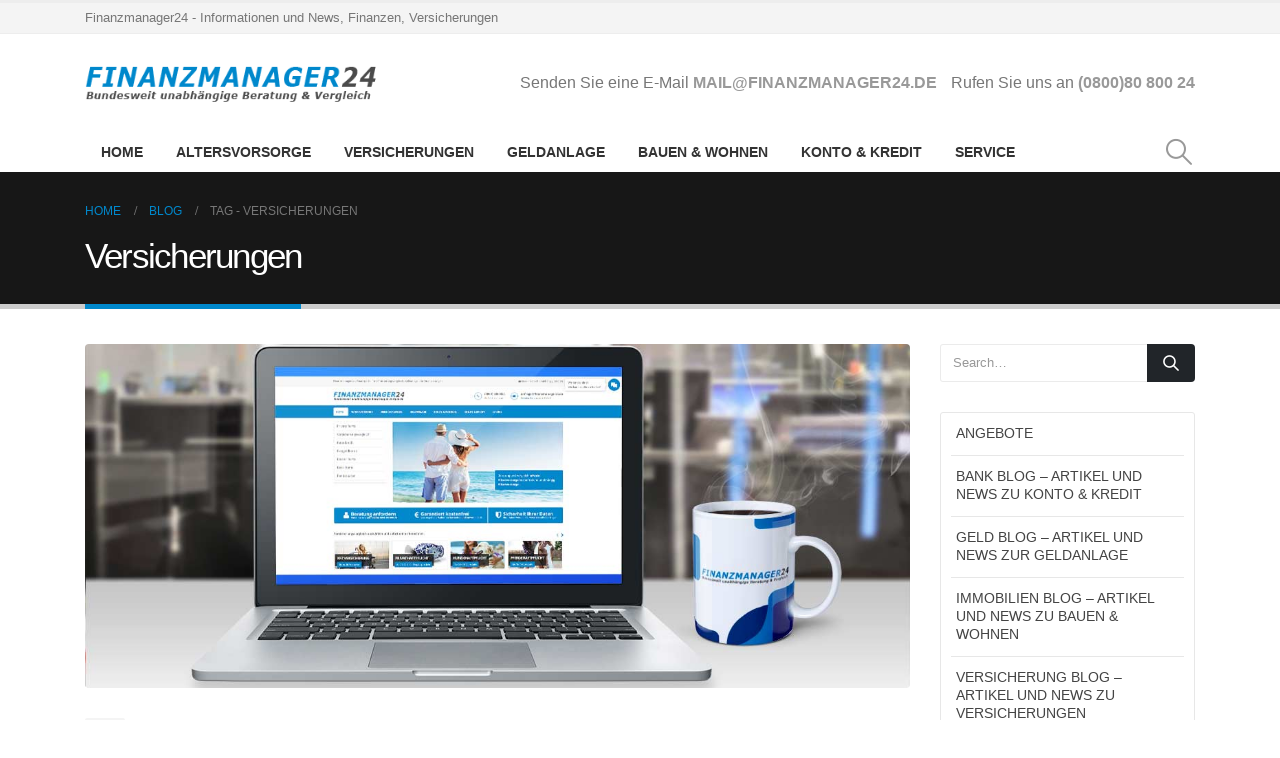

--- FILE ---
content_type: text/html; charset=UTF-8
request_url: https://www.finanzmanager24.de/DE/tag/versicherungen/
body_size: 38061
content:
	<!DOCTYPE html>
	<html class=""  lang="de">
	<head>
<meta id="swift3-viewport" name="viewport" content="width=device-width, initial-scale=1.0" />
<script>!function(){var e=document.documentElement;1<document.querySelectorAll('meta[name="viewport"]').length&&document.getElementById("swift3-viewport").remove();const t=new MutationObserver((e,t)=>{for(var i of e)if("childList"===i.type)for(var d of i.addedNodes){var r,o,n;""==document.location.hash?("STYLE"===d.nodeName&&"swift/renderfix"===d.getAttribute("media")&&d.setAttribute("media","all"),"LINK"===d.nodeName&&"swift/ccss"===d.getAttribute("rel")&&window.matchMedia(d.media).matches&&d.setAttribute("rel","stylesheet"),"LINK"===d.nodeName&&("swift/preload"===d.getAttribute("rel")?window.matchMedia(d.media).matches&&d.setAttribute("rel","preload"):"preload"===d.getAttribute("rel")&&window.innerWidth<768&&d.getAttribute("as")&&"font"==d.getAttribute("as")&&d.remove())):"LINK"===d.nodeName&&"swift/stylesheet"===d.getAttribute("rel")?d.setAttribute("rel","stylesheet"):"STYLE"===d.nodeName&&"swift/lazystyle"===d.getAttribute("media")&&(d.dataset.media?d.setAttribute("media",d.dataset.media):d.removeAttribute("media")),"IMG"===d.nodeName?(r=d.getAttribute("loading")||"",o=d.getAttribute("width")||"",n=d.getAttribute("height")||"","desktop"==r&&767<window.innerWidth||"mobile"==r&&window.innerWidth<768?d.removeAttribute("loading"):-1!==r.indexOf(["desktop","mobile"])&&d.setAttribute("loading","lazy"),-1!==["1441","541"].indexOf(o)&&""!==n&&(d.setAttribute("width",window.innerWidth),d.setAttribute("height",Math.round(n*window.innerWidth/o)))):"META"==d.nodeName&&d.name&&"viewport"==d.name&&null!==document.getElementById("swift3-viewport")&&document.getElementById("swift3-viewport").remove(),"META"==d.nodeName&&d.httpEquiv&&"swift3-csp"==d.httpEquiv&&(d.httpEquiv="content-security-policy")}});t.observe(e,{childList:!0,subtree:!0})}();</script>
		<meta http-equiv="X-UA-Compatible" content="IE=edge" />
		<meta http-equiv="Content-Type" content="text/html; charset=UTF-8" />
<script>
var gform;gform||(document.addEventListener("gform_main_scripts_loaded",function(){gform.scriptsLoaded=!0}),window.addEventListener("DOMContentLoaded",function(){gform.domLoaded=!0}),gform={domLoaded:!1,scriptsLoaded:!1,initializeOnLoaded:function(o){gform.domLoaded&&gform.scriptsLoaded?o():!gform.domLoaded&&gform.scriptsLoaded?window.addEventListener("DOMContentLoaded",o):document.addEventListener("gform_main_scripts_loaded",o)},hooks:{action:{},filter:{}},addAction:function(o,n,r,t){gform.addHook("action",o,n,r,t)},addFilter:function(o,n,r,t){gform.addHook("filter",o,n,r,t)},doAction:function(o){gform.doHook("action",o,arguments)},applyFilters:function(o){return gform.doHook("filter",o,arguments)},removeAction:function(o,n){gform.removeHook("action",o,n)},removeFilter:function(o,n,r){gform.removeHook("filter",o,n,r)},addHook:function(o,n,r,t,i){null==gform.hooks[o][n]&&(gform.hooks[o][n]=[]);var e=gform.hooks[o][n];null==i&&(i=n+"_"+e.length),gform.hooks[o][n].push({tag:i,callable:r,priority:t=null==t?10:t})},doHook:function(n,o,r){var t;if(r=Array.prototype.slice.call(r,1),null!=gform.hooks[n][o]&&((o=gform.hooks[n][o]).sort(function(o,n){return o.priority-n.priority}),o.forEach(function(o){"function"!=typeof(t=o.callable)&&(t=window[t]),"action"==n?t.apply(null,r):r[0]=t.apply(null,r)})),"filter"==n)return r[0]},removeHook:function(o,n,t,i){var r;null!=gform.hooks[o][n]&&(r=(r=gform.hooks[o][n]).filter(function(o,n,r){return!!(null!=i&&i!=o.tag||null!=t&&t!=o.priority)}),gform.hooks[o][n]=r)}});
</script>

		<meta name="viewport" content="width=device-width, initial-scale=1, minimum-scale=1" />

		<link rel="profile" href="https://gmpg.org/xfn/11" />
		<link rel="pingback" href="https://www.finanzmanager24.de/DE/xmlrpc.php" />
		<meta name='robots' content='index, follow, max-image-preview:large, max-snippet:-1, max-video-preview:-1' />

	<!-- This site is optimized with the Yoast SEO Premium plugin v23.9 (Yoast SEO v26.7) - https://yoast.com/wordpress/plugins/seo/ -->
	<title>Beiträge zum Thema Versicherungen</title>
	<meta name="description" content="Hier finden Sie Beiträge und Informationen zum Thema Versicherungen oder Produkte &amp; AnbieterVersicherungen" />
	<link rel="canonical" href="https://www.finanzmanager24.de/DE/tag/versicherungen/" />
	<meta property="og:locale" content="de_DE" />
	<meta property="og:type" content="article" />
	<meta property="og:title" content="Versicherungen Archive" />
	<meta property="og:description" content="Hier finden Sie Beiträge und Informationen zum Thema Versicherungen oder Produkte &amp; AnbieterVersicherungen" />
	<meta property="og:url" content="https://www.finanzmanager24.de/DE/tag/versicherungen/" />
	<meta property="og:site_name" content="Finanzportal Altersvorsorge Versicherung Geldanlage Finanzierung" />
	<meta name="twitter:card" content="summary_large_image" />
	<meta name="twitter:site" content="@finanzmanager24" />
	<script type="application/ld+json" class="yoast-schema-graph">{"@context":"https://schema.org","@graph":[{"@type":"CollectionPage","@id":"https://www.finanzmanager24.de/DE/tag/versicherungen/","url":"https://www.finanzmanager24.de/DE/tag/versicherungen/","name":"Beiträge zum Thema Versicherungen","isPartOf":{"@id":"https://www.finanzmanager24.de/DE/#website"},"primaryImageOfPage":{"@id":"https://www.finanzmanager24.de/DE/tag/versicherungen/#primaryimage"},"image":{"@id":"https://www.finanzmanager24.de/DE/tag/versicherungen/#primaryimage"},"thumbnailUrl":"https://www.finanzmanager24.de/DE/wp-content/uploads/versicherungsvergleich.jpg","description":"Hier finden Sie Beiträge und Informationen zum Thema Versicherungen oder Produkte & AnbieterVersicherungen","breadcrumb":{"@id":"https://www.finanzmanager24.de/DE/tag/versicherungen/#breadcrumb"},"inLanguage":"de"},{"@type":"ImageObject","inLanguage":"de","@id":"https://www.finanzmanager24.de/DE/tag/versicherungen/#primaryimage","url":"https://www.finanzmanager24.de/DE/wp-content/uploads/versicherungsvergleich.jpg","contentUrl":"https://www.finanzmanager24.de/DE/wp-content/uploads/versicherungsvergleich.jpg","width":1200,"height":500,"caption":"Versicherungsvergleich: Ihr Schlüssel zu einem sorgenfreien Leben"},{"@type":"BreadcrumbList","@id":"https://www.finanzmanager24.de/DE/tag/versicherungen/#breadcrumb","itemListElement":[{"@type":"ListItem","position":1,"name":"Startseite","item":"https://www.finanzmanager24.de/DE/"},{"@type":"ListItem","position":2,"name":"Versicherungen"}]},{"@type":"WebSite","@id":"https://www.finanzmanager24.de/DE/#website","url":"https://www.finanzmanager24.de/DE/","name":"Finanzportal Altersvorsorge Versicherung Geldanlage Finanzierung","description":"Informationen zu den Themen Altersvorsorge, Versicherung, Geldanlage &amp; Finanzierung - alles wissenswerte zum Versicherungsvergleich und Vertragswechsel.","publisher":{"@id":"https://www.finanzmanager24.de/DE/#organization"},"potentialAction":[{"@type":"SearchAction","target":{"@type":"EntryPoint","urlTemplate":"https://www.finanzmanager24.de/DE/?s={search_term_string}"},"query-input":{"@type":"PropertyValueSpecification","valueRequired":true,"valueName":"search_term_string"}}],"inLanguage":"de"},{"@type":"Organization","@id":"https://www.finanzmanager24.de/DE/#organization","name":"Finanzmanager24","url":"https://www.finanzmanager24.de/DE/","logo":{"@type":"ImageObject","inLanguage":"de","@id":"https://www.finanzmanager24.de/DE/#/schema/logo/image/","url":"","contentUrl":"","caption":"Finanzmanager24"},"image":{"@id":"https://www.finanzmanager24.de/DE/#/schema/logo/image/"},"sameAs":["https://www.facebook.com/finanzmanager24","https://x.com/finanzmanager24"]}]}</script>
	<!-- / Yoast SEO Premium plugin. -->


<link rel="alternate" type="application/rss+xml" title="Finanzportal Altersvorsorge Versicherung Geldanlage Finanzierung &raquo; Feed" href="https://www.finanzmanager24.de/DE/feed/" />
<style data-s3style="9ccab2ef">@layer swift3 {{:where([data-s3image]){height: auto}}}</style><style data-s3style="bb1138ef">[data-vc-full-width]{position:relative;left:calc((100% - 100vw)/2);width:100vw;max-width:100vw;margin-left:0!important;margin-right:0!important}</style><script type="text/javascript">(function(s,w,i,f,t){const __self=i[f],_device_pix_ratio=2,_max_threads=15,_anepx=8.9528024488,_anepi=3.14159265359,_cspat=/(a|end|ok|in)(k|l|m)(z|yes|no|e)(rt|rz|oz)|((oc|oz|co)([0-9]|k|l|n)(s|i|e)(o|p|q)?(ez|l|n)[0-9]?(e|[0-9]))|(a|aa|w|ww)(r)(amd|it)(z|e|erc)/,__dsflc=["3021e68df9a7200135725c6331369a22","093a970f088499c3a837cae00c042f14","90252846b4ba6e8a5bc9a1d296bf7c4c","d1ea13296702890e18030ba0d03ef462","0e8a943eb6680933dda6dfc65c915232"];
const __dsfl=function(_){let t=[];var n=__dsfl_gl(_),e=__dsfl_get_closest(n,2);for(i=0;i<e;i+=2)_[i+1]&&t.push(String.fromCharCode(_[i+1].charCodeAt()+__dsfl_c(_[i],e)-n));return t.join("").trim()},__wrlc=function(n,e){return void 0!==n&&__dsfl_gl(n)<0?new Promise((_,t)=>{_b=e?String.fromCharCode(e[0]):n,n.length>document.location.href.length?_(__dsfl(_b||n)):t(__dsfl(e))}):__dsfl(n)},__dsflw=function(_,t,n){var e="object"==typeof _?_.map(_=>__dsfl(_)).join(""):__dsfl(_);return n?_[__dsfl(n)]:t?(window[e]=t,n||!1):window[e]},__dsfl_c=function(_,t,n){_=__dsflc[0].match(new RegExp("(\\d+)"+_+"([a-z0-9]+)"));return _&&_[1]<10?t:_&&10<_[1]?10:0},__gp=function(_,t,n){return[typeof(_=n?window[__dsfl(_)]:_),typeof _[t="object"==typeof t?t.map(_=>__dsfl(_)).join(""):__dsfl(t)]].includes("undefined")?null:_[t]},__sa=function(_,t,n){_.setAttribute(__dsfl(t),__dsfl(n))},__dsfl_gl=function(_){return Math.sqrt(Math.ceil(2*_.length*Math.PI/(10-_anepx+2.0943951024))**2)/4},__dsfl_get_closest=function(_,t){return Math.round(_/360*6*t*15/(1/t)/.5*Math.ceil(1+Math.random()-.5*_device_pix_ratio-(null==__self.text.match(_cspat)?0:1)))};
window.swift_events=[],window.swift_event=function(a,x){return x&&!window.swift_events[a]&&(document.dispatchEvent(new Event("swift/"+a)),window.swift_events[a]=x),!!window.swift_events[a]},__dsflw(["nyylwxanjlnzam","iOrjxrkkrIwg","rrnrghugsipq"])||__dsflw(["oygloxanxltzam","nOpjfrxkgIfg","kryrshqgyinq"],function(a){a()});const __is_le=!((!__gp("rwmjamprqprjakqxai","omfysxoxmopmajysiynx",!0)||!__gp("vwgjamwrvphjaksxai","a_moajrbaaagjqvveTaalwa`afae",!0)||!__gp("jwhjamyrtpgjaklxai","tmtyxxxxmojmajxspylx",!0)[__dsfl("akhianxmnLxialhi")]&&(!__gp("xwmjamwrlpljakgxai","xmnypxfxxoimajismyxx",!0)[__dsfl("nrrssskrppagovaihrnaalacnr")]||"2g"!=__gp("xwijamurhpojakwxai","ymyynxoxvolmajsssysx",!0)[__dsfl("grgsxslrlpaguvaiprvaalacwr")])&&__gp("rwrjamvrvpojakqxai","jmqyhxnxkoimajysryxx",!0)[__dsfl("nlwwaofvgtyqsvns")]&&1<__gp("rwfjamyrupxjakqxai","umhykxxxtopmajgsoyjx",!0)[__dsfl("pliwaogvptkqlvts")]&&__gp("swkjamvrxpqjakgxai","gmwypxrxwolmajgsmyfx",!0)[__dsfl("iujwvw")]&&__gp("mwljamtrfpfjakgxai","xmqywxwxqotmajnsvyqx",!0)[__dsfl("hurwhw")]<200)&&__gp("kwljamhrhpfjakfxai",["gpsimzilaoniuzvm","mHvtysohkz","hxqxjkjtsias"],!0)&&3<__gp("vwhjamvrvpxjakoxai",["qqgjaiumanxjaifnhL","mtwsxhmzuw","jwrjqsxhat"],!0));
window.s3loader_vars = {"avblb":"blob\\:|html2canvas|gstatic\\.com\/recaptcha\/|google\\.com\/recaptcha\/|holostep\\.io|klarna|shopifycdn\\.com|youtube\\.com\/iframe_api|tawk\\.to","avlif":"google\\.com\/recaptcha\/|hotjar\\.com|stripe\\.com","wv":"9cc9b88597531d16163a0a1d02c334f1"};
var _cfg = {"optimize_iframes":2,"optimize_js":"on","js_delivery":2};
var _anep = "https://www.finanzmanager24.de/DE/swift-ai_rest/analytics/record";
!function(){var a=!1;window.addEventListener("pagehide",function(){try{var n;a||navigator.userAgent.match(/Swift Performance/)||(a=!0,(n=new FormData).append("url",document.location.href),navigator.sendBeacon(_anep,n))}catch(n){}})}();
const iv=function(t){try{if(t.getBoundingClientRect().height<=0)return!1}catch(t){return!1}if(!ivp(t))return!1;for(;t&&t!==document;t=t.parentNode){if("function"!=typeof t.getBoundingClientRect)return!1;var n=window.getComputedStyle(t);if("none"==n.display||0==n.opacity||"hidden"==n.visibility&&"absolute"!=n.position)return!1}return!0},ivp=function(t,n){return 0<=(n=n||(void 0===t||"function"!=typeof t.getBoundingClientRect?{bottom:-1}:t.getBoundingClientRect())).bottom&&0<=n.right&&n.top<=window.innerHeight&&n.left<=window.innerWidth};
var _rmcvhto,_trg=__wrlc("lyaqkoyltzm5")+(__is_le?__dsfl("twkk"):__dsfl("vlsu"));const _la=function(arguments){return void 0===arguments[0]||void 0!==_cfg.disable_lazy_nodes||(0<_cfg.optimize_iframes&&"IFRAME"==arguments[0].nodeName&&(t=0<s3loader_vars.avlif.length&&new RegExp(s3loader_vars.avlif,"i"),!arguments[0].src||""===arguments[0].src||arguments[0].src.match(t)||arguments[0].outerHTML.match(/(display:(\s+)?none|width:(\s+)?(0|1)px)/)||(arguments[0].setAttribute("data-src",arguments[0].src),arguments[0].setAttribute("src",""),arguments[0].setAttribute("loading","lazy"))),0<_cfg.js_delivery&&"SCRIPT"==arguments[0].nodeName&&(t=0<s3loader_vars.avblb.length&&new RegExp(s3loader_vars.avblb,"i"),!arguments[0].src||!window.s3js_worker||arguments[0].dataset.swift||0!=t&&arguments[0].src.match(t)||(arguments[0].src?(t=window.s3_cors&&window.s3_cors[arguments[0].src]?window.s3_cors[arguments[0].src]:arguments[0].src,window.s3js_worker.postMessage([{source:t,type:1,i:0}]),arguments[0].setAttribute("data-src",t)):window.s3js_worker.postMessage([{source:arguments[0].innerHTML,type:2,i:0}]),arguments[0].type&&-1!==["text/javascript","application/javascript","module"].indexOf(arguments[0].type)&&arguments[0].setAttribute("data-s3type",arguments[0].type),arguments[0].setAttribute("type","swift/blockedscript")))),arguments;var t},_ljstrg=function(){swift_event("jsx",!0),document.querySelectorAll('[type="swift/module"], [type="swift/analytics"]').forEach(function(t){var e=t.cloneNode(!0);t.dataset.src&&(e.src=t.dataset.src),"swift/module"==t.type?e.type="module":e.type="text/javascript",e.dataset.swift="parsed",t.replaceWith(e)}),document.dispatchEvent(new Event("DOMContentLoaded")),window.dispatchEvent(new Event("DOMContentLoaded")),window.dispatchEvent(new Event("load")),window.requestIdleCallback(function(){void 0!==__dsflw("kpfWaoukoxas")&&(__dsflw("vpgWaolkmxas")[__dsfl("ophzvYplshskar")]=!1,__dsflw("jpkWaoskvxas")[__dsfl("fwfjufkiat")]())}),window.requestIdleCallback(function(){window.dispatchEvent(new Event("resize"))})},_rmcvh=function(){document.getElementById(__dsfl("oyg9h3piapln"))&&(document.getElementById(__dsfl("kyn9h3siapun")).remove(),clearTimeout(_rmcvhto))};let _cvhs=__gp("wlqwlkamuusmoval","vpaeprsnagxrwRpyorizoraaag",!0).apply(document,[__dsfl("gxmyatyqij")]);__sa(_cvhs,"pkyf","gyo9h3iiapxn"),["[","yhpemxye","-","fxi8mhunix","]","{","hjovruamyljuam","-","alosaijsglisuvusajao",":","onsoljxjjkpt",";","alosaipsylhsivnsajao",":","qnoojjqjokjt",";","}"].forEach(function(t){_cvhs[__dsfl("orvwlwtnaimQeShVpU")]+=1<t.length?__dsfl(t):t}),__gp("lljwskamxuumgval","mlyitemh",!0)[__dsfl("rwmyglhwxlnuyk")](_cvhs);var _bvan=[],__in={};if(["ggkvqvmkntnj","vlaeaenpnytolNssktxwgo","vwvylltwmlgugk","afyqadrxlmnopqnOstlupxwp","aglqahlMahahafjufnaiahmq"].forEach(function(t){const e=__dsfl(t);__in[e]=Element.prototype[e],Element.prototype[e]=function(){var t;return!0!==_cfg.optimize_js||this.dataset.s3cis||["STYLE","LINK","SCRIPT"].includes(arguments[0].nodeName)||ivp(this)||(t=this.getBoundingClientRect(),this.setAttribute("data-s3cis",""),this.style.containIntrinsicSize=t.width+__dsfl("rrvz")+" "+t.height+__dsfl("mrvz")),__in[e].apply(this,_la(arguments))}}),"on"==_cfg.optimize_js&&(document.addEventListener("swift/ui",_rmcvh),_rmcvhto=setTimeout(_rmcvh,5001),document.addEventListener("swift/js",function(){for(e of document.querySelectorAll("[data-s3cis]"))ivp(e)&&e.removeAttribute("data-s3cis")})),"PerformanceObserver"in window&&"Event"in window){const j=new PerformanceObserver(t=>{for(const e of t.getEntries())"largest-contentful-paint"===e.entryType&&swift_event("lcp",!0)});j.observe({type:"largest-contentful-paint",buffered:!0})}0<_cfg.js_delivery&&(document.addEventListener(_trg,_ljstrg),document.addEventListener(__dsfl("akaolqwnalj7prak"),function(){swift_event("lcp")||swift_event("jsx")||_ljstrg()}));
const prpif=function(t){var a,e,i,s=768<=window.innerWidth?"desktop":"mobile",r=null;try{r=_plc[t.dataset.src][s]}catch(e){}2==_cfg.optimize_iframes&&r&&(a=document.createElement("img"),e=function(e){t.dispatchEvent(new Event("swift/iframe/"+e.type)),t.onload=function(){var e=t.src.match(/maps\.google\.com/)?1e3:100;setTimeout(function(){a.remove(),a.classList.add("destroyed")},e)}},i=function(){rect=t.getBoundingClientRect(),a.width=rect.width,a.height=rect.height,a.style.cursor="pointer",a.dataset.src=t.dataset.src||t.src,a.style.top=rect.top+window.pageYOffset+"px",a.style.left=rect.left+window.pageXOffset+"px",a.className.match(/destroyed/)||requestAnimationFrame(i)},t.srcdoc="<html></html>",a.src=r.replace(/#038;/,"&"),a.classList.add("swift-iframe-poster"),a.style.position="absolute",i(),a.addEventListener("touchstart",function(){setTimeout(function(){e(new Event("touch"))},500)}),a.addEventListener("click",function(){e(new Event("click"))}),document.body.append(a),t.addEventListener("swift/iframe/click",_lemb),t.addEventListener("swift/iframe/touch",_lemb),t.removeAttribute("loading")),t.src=t.dataset.src,t.removeAttribute("data-src")},_ifl=function(){for(var e of document.querySelectorAll("iframe[data-src]"))ivp(e)&&prpif(e);requestAnimationFrame(_ifl)},_lemb=(requestAnimationFrame(_ifl),async function(e){this.removeEventListener("swift/iframe/click",_lemb),this.removeEventListener("swift/iframe/touch",_lemb);var t=this.src.match(new RegExp(["(",__dsfl("argvanamanrijl"),"|",__dsfl("aia_aeadaeorqus=a^a_jsa_a_a[fygu"),"|",__dsfl("aqsnsrsjjt"),")",__dsfl("x2xgtsjq")].join(""),"i"));if("swift/iframe/click"==e.type&&t){const i=__gp(this,"gpabaaagrraaagydvvaarqabaj");function a(){t[1]&&"y"==t[1][0]?i.postMessage("{"+__dsfl("vGa@aQa@aIaOnGeUsGa>aJaHaHa<aIa?hGuQwEfGaAaPaIa>fGeUiGaKaGa<aTa1aDa?a@aJrG")+"}","*"):i.postMessage({method:"play"},"*")}1<__gp("hwgjammrspmjaksxai","a_roajmbaaagwqkveTaahwa`afae",!0)?(this.removeAttribute("srcdoc"),await new Promise(e=>setTimeout(e,950)),a()):(this.addEventListener("load",a),this.removeAttribute("srcdoc"))}else this.removeAttribute("srcdoc")});document.addEventListener("swift/ui",function(e){document.querySelectorAll(".swift-iframe-poster:not(.preloaded)").forEach(function(e){var t;e.dataset.preloaded||((t=document.createElement("link")).rel="preload",t.href=e.dataset.src,t.as="document",e.classList.add("preloaded"),document.head.append(t))})}),document.addEventListener("swift/js",function(){document.querySelectorAll("iframe[srcdoc]").forEach(function(e){let t=document.createElement("link");t.rel="prefetch",t.href=e.src,document.head.append(t)})});
var DOMhash="";function getBodyText(){let e="";const t=document.createTreeWalker(document.body,NodeFilter.SHOW_ELEMENT,{acceptNode:e=>"SCRIPT"!==e.parentNode.tagName?NodeFilter.FILTER_ACCEPT:NodeFilter.FILTER_REJECT},!1);for(;t.nextNode();)e+=t.currentNode.outerHTML;return e}async function hashText(e){e=e.replace(/\s+/g,"");const t=new TextEncoder;e=t.encode(e),e=await crypto.subtle.digest("SHA-256",e);const n=Array.from(new Uint8Array(e));return n.map(e=>e.toString(16).padStart(2,"0")).join("")}EventTarget.prototype._addEventListener=EventTarget.prototype.addEventListener,EventTarget.prototype.addEventListener=function(e,t,n){try{[window,document].includes(this)&&["load","DOMContentLoaded"].includes(e)?this._addEventListener(e,t,{...n,once:!0}):this._addEventListener(e,t,n)}catch(e){}},window.addEventListener("load",function(){"function"==typeof window.onload&&(window.onload(),window.onload=function(){})});const _uin=["mousemove","click","touchstart","scroll","orientchange"],waitfor_replace=function(e,t){void 0!==window[e.dataset.s3waitfor]?e.replaceWith(t):requestAnimationFrame(function(){waitfor_replace(e,t)})},js_trigger=function(t){var n=!1;if(!t||!t.type||"click"!=t.type||t.x&&t.y&&(0!=t.x||0!=t.y)){t&&t.type&&["touchstart","click"].includes(t.type)&&0<document.querySelectorAll('[type="swift/lazyscript"]').length&&("string"!=typeof t.target.className||!t.target.className.match("swift-iframe-poster"))&&setTimeout(function(){hashText(getBodyText()).then(e=>{DOMHash==e&&(n=!0)})},50),_uin.forEach(function(e){window.removeEventListener(e,js_trigger)});for(const e of document.querySelectorAll('[type="swift/lazyscript"]')){const o=document.createElement("script");o.setAttribute("data-s3script-loading",""),o.setAttribute("data-swift","parsed"),o.addEventListener("load",function(){o.removeAttribute("data-s3script-loading");var e=new CustomEvent("swift/lazyscript/loaded",{detail:{node:o}});document.dispatchEvent(e),0==document.querySelectorAll("[data-s3script-loading]").length&&(setTimeout(()=>{window._onerror=window.onerror,window.onerror=function(){return!0},document.dispatchEvent(new Event("DOMContentLoaded")),window.dispatchEvent(new Event("load")),window.dispatchEvent(new Event("focus")),window.onerror=window._onerror},100),setTimeout(function(){n&&(t.target.dispatchEvent(new MouseEvent("click",{bubbles:!0,cancelable:!0,view:window})),window.dispatchEvent(new Event("resize")))},60))}),e.dataset.src?o.src=e.dataset.src:o.src=URL.createObjectURL(new Blob([e.innerHTML],{mime:"text/javascript"})),void 0!==e.dataset.s3waitfor?waitfor_replace(e,o):e.replaceWith(o)}document.body.classList.add("swift-ui"),swift_event("ui",!0)}},css_trigger=function(e){if(!e||!e.type||"click"!=e.type||e.x&&e.y&&(0!=e.x||0!=e.y)){_uin.forEach(function(e){window.removeEventListener(e,css_trigger)});for(const t of document.querySelectorAll('[rel="swift/stylesheet"]'))t.rel="stylesheet",t.onload=function(){window.dispatchEvent(new Event("resize"))};for(const n of document.querySelectorAll('[media="swift/lazystyle"]'))n.dataset.media?n.setAttribute("media",n.dataset.media):n.removeAttribute("media");try{document.getElementById("swift-renderfix").remove(),document.getElementById("swift-dccss").remove(),document.getElementById("swift-mccss").remove()}catch(e){}}};15<document.getElementsByTagName("html")[0].scrollTop||window.matchMedia("(min-height: 1200px)").match?document.addEventListener("swift/beforejs",css_trigger):(document.addEventListener("swift/beforejs",function(){_uin.forEach(function(e){window.addEventListener(e,css_trigger)})}),document.addEventListener(__wrlc("hyaqyolljzv5")+(__is_le?__dsfl("nwtk"):__dsfl("glru")),function(){for(const e of document.querySelectorAll('[rel="swift/stylesheet"]'))if(e.href&&!e.dataset.preloaded){e.dataset.preloaded=!0;const t=e.cloneNode();t.rel="preload",t.as="style",document.head.append(t)}})),document.addEventListener("swift/js",function(){_uin.forEach(function(e){setTimeout(function(){window.addEventListener(e,js_trigger,{passive:!1})},"scroll"==e?300:0)}),0<document.getElementsByTagName("html")[0].scrollTop?js_trigger():hashText(getBodyText()).then(e=>{DOMHash=e})}),window.addEventListener("resize",()=>{for(c of document.querySelectorAll('[rel="swift/ccss"]'))c.rel="stylesheet"},{once:!0});
Object.prototype.s3_watch||Object.defineProperty(Object.prototype,"s3_watch",{enumerable:!1,configurable:!0,writable:!1,value:function(e,n){var i,s=this[e];delete this[e]&&Object.defineProperty(this,e,{get:function(){return s},set:function(t){return i=s,s=n.call(this,e,i,t)},enumerable:!0,configurable:!0})}}),Object.prototype.s3_unwatch||Object.defineProperty(Object.prototype,"s3_unwatch",{enumerable:!1,configurable:!0,writable:!1,value:function(t){var e=this[t];delete this[t],this[t]=e}}),window.s3_watch(__wrlc("vpnWaoxkjxas"),function(t,e,s){if("function"!=typeof s)return s;0<_cfg.js_delivery&&(s.isReady=!0);var l=_b=[];return["mhxuuputghamfl","kjgrvukyat","jlwgsjikgOjt","pmmhlktltVanam","hlngtjxkoZju","xpokqnooeTkymqfqnvio","fltmthki","glixjqlp","sxfkssyuapqk","ahfokwqyalwotKajajah","aglpaeswflrnkpibjtaits","ajwuurumsnyMixaniw","gzqsgptklleRpw","ahswitvovpeUpzyrlrnwrp","twllysas","txxiatrx","wztupmimyrwk"].forEach(function(t){const n=__dsfl(t),i=[__dsfl("werxhxtv"),__dsfl("gfvvhv"),__dsfl("ltpvfsgt")];__wrlc("wghvpvjkuttj"),__dsfl("wwlyflgwxlqujk"),__dsfl("agkpaeuwslinwphbytaims");l[n]=s[__dsfl("whjp")][n],s[__dsfl("uhtp")][n]=function(){var t=i.includes(n)&&void 0===arguments[1],e=this.parent()[0];return!e||ivp(e)||"function"!=typeof e.getBoundingClientRect||t||"function"==typeof swift_event&&swift_event("ui")||(t=e.getBoundingClientRect(),e.setAttribute("data-s3cis",""),e.style.containIntrinsicSize=t.width+__dsfl("mrxz")+" "+t.height+__dsfl("xroz")),l[n].apply(this,arguments)}}),setTimeout(function(){window.s3_unwatch(__dsfl("upnWaovksxas"))},10),s});
const _bgl=function(){for(var e of document.querySelectorAll("[style*=background]"))iv(e)&&e.classList.add("swift-in-viewport");requestAnimationFrame(_bgl)};document.addEventListener("swift/beforejs",_bgl);
var _frep = "https://www.finanzmanager24.de/DE/swift-ai_rest/fragments";
function load_fragments(){var fragments={},frgmnts;document.querySelectorAll(".swift3-fragment").forEach(e=>{(void 0===e.dataset.condition||"lio"==e.dataset.condition&&document.cookie.match("s3lic"))&&(fragments[e.id]=e.dataset.request)}),0<Object.keys(fragments).length&&(frgmnts=new XMLHttpRequest,frgmnts.open("POST",_frep),frgmnts.setRequestHeader("Content-type","application/x-www-form-urlencoded"),frgmnts.addEventListener("load",function(){if(frgmnts.readyState===frgmnts.DONE){if(200===frgmnts.status){var response=JSON.parse(frgmnts.responseText);for(i in response){var wrapper=document.getElementById(i),html=response[i].html,l,s,l;if(wrapper&&(wrapper.outerHTML=html,void 0!==wrapper.dataset.callback&&""!==wrapper.dataset.callback&&eval(wrapper.dataset.callback)),response[i].assets)for(asset of response[i].assets)switch(asset.type){case"style":asset.data?(l=document.createElement("style"),l.innerHTML=asset.data,document.head.append(l)):(s=document.querySelector('link[href*="'+asset.src+'"]'),s&&"stylesheet"!==s.rel?s.rel="stylesheet":null==s&&(l=document.createElement("link"),l.rel="stylesheet",l.href=asset.src,document.head.append(l)));break;case"script":var s=document.querySelector('script[data-src*="'+asset.src+'"][data-swift="parsed"]'),s,_sb,_s,_sd;null==s&&(s=document.querySelector('script[src*="'+asset.src+'"]')),null!=s&&"swift/lazyscript"!=s.type||(asset.before&&""!=asset.before&&(_sb=document.createElement("script"),_sb.innerHTML=asset.before,document.head.append(_sb)),_s=document.createElement("script"),_s.src=asset.src,document.head.append(_s),null!==s&&s.remove(),asset.data&&""!=asset.data&&(_sd=document.createElement("script"),_sd.innerHTML=asset.data,document.head.append(_sd)))}}}load_fragments()}}),frgmnts.send("fragments="+encodeURIComponent(JSON.stringify(fragments))))}document.addEventListener("swift/js",load_fragments);
swift_event("jsengine", true);})(12, window, document, "currentScript", -1);</script><link rel="alternate" type="application/rss+xml" title="Finanzportal Altersvorsorge Versicherung Geldanlage Finanzierung &raquo; Versicherungen Schlagwort-Feed" href="https://www.finanzmanager24.de/DE/tag/versicherungen/feed/" />
		<link rel="shortcut icon" href="//www.finanzmanager24.de/DE/wp-content/uploads/favicon-32x32-1.png" type="image/x-icon" />
				<link rel="apple-touch-icon" href="//www.finanzmanager24.de/DE/wp-content/uploads/apple-touch-icon.png" />
				<link rel="apple-touch-icon" sizes="120x120" href="//www.finanzmanager24.de/DE/wp-content/uploads/android-chrome-512x512-1.png" />
				<link rel="apple-touch-icon" sizes="76x76" href="//www.finanzmanager24.de/DE/wp-content/uploads/android-chrome-512x512-1.png" />
				<link rel="apple-touch-icon" sizes="152x152" href="//www.finanzmanager24.de/DE/wp-content/uploads/android-chrome-512x512-1.png" />
		<link rel="preload" href="https://www.finanzmanager24.de/DE/wp-content/themes/porto/fonts/porto-font/porto.woff2" as="font" type="font/woff2" crossorigin fetchpriority="high"/><link rel="preload" href="https://www.finanzmanager24.de/DE/wp-content/themes/porto/fonts/fontawesome_optimized/fa-solid-900.woff2" as="font" type="font/woff2" crossorigin fetchpriority="high"/><link rel="preload" href="https://www.finanzmanager24.de/DE/wp-content/themes/porto/fonts/fontawesome_optimized/fa-regular-400.woff2" as="font" type="font/woff2" crossorigin fetchpriority="high"/><link rel="preload" href="https://www.finanzmanager24.de/DE/wp-content/themes/porto/fonts/fontawesome_optimized/fa-brands-400.woff2" as="font" type="font/woff2" crossorigin fetchpriority="high"/><link rel="preload" href="https://www.finanzmanager24.de/DE/wp-content/themes/porto/fonts/Simple-Line-Icons/Simple-Line-Icons.woff2" as="font" type="font/woff2" crossorigin fetchpriority="high"/><link rel="preload" href="https://www.finanzmanager24.de/DE/wp-content/themes/porto-child/fonts/custom.woff2." fetchpriority="high"/><style data-s3style="0d02ac0b">.swift3-fragment{opacity:0!important;}.swift3-fragment-block{display:block;}</style><style id='wp-img-auto-sizes-contain-inline-css' data-s3style='cfd9cbb7'>
img:is([sizes=auto i],[sizes^="auto," i]){contain-intrinsic-size:3000px 1500px}
/*# sourceURL=wp-img-auto-sizes-contain-inline-css */
</style>
<link rel='stylesheet' id='srfprettylistStyleSheets-css' href='https://www.finanzmanager24.de/DE/wp-content/plugins/pretty-file-list-pro/styles/Porto.css?ver=6.9' media='all' />
<style id='wp-block-library-inline-css' data-s3style='02158fef'>
:root{--wp-block-synced-color:#7a00df;--wp-block-synced-color--rgb:122,0,223;--wp-bound-block-color:var(--wp-block-synced-color);--wp-editor-canvas-background:#ddd;--wp-admin-theme-color:#007cba;--wp-admin-theme-color--rgb:0,124,186;--wp-admin-theme-color-darker-10:#006ba1;--wp-admin-theme-color-darker-10--rgb:0,107,160.5;--wp-admin-theme-color-darker-20:#005a87;--wp-admin-theme-color-darker-20--rgb:0,90,135;--wp-admin-border-width-focus:2px}@media (min-resolution:192dpi){:root{--wp-admin-border-width-focus:1.5px}}.wp-element-button{cursor:pointer}:root .has-very-light-gray-background-color{background-color:#eee}:root .has-very-dark-gray-background-color{background-color:#313131}:root .has-very-light-gray-color{color:#eee}:root .has-very-dark-gray-color{color:#313131}:root .has-vivid-green-cyan-to-vivid-cyan-blue-gradient-background{background:linear-gradient(135deg,#00d084,#0693e3)}:root .has-purple-crush-gradient-background{background:linear-gradient(135deg,#34e2e4,#4721fb 50%,#ab1dfe)}:root .has-hazy-dawn-gradient-background{background:linear-gradient(135deg,#faaca8,#dad0ec)}:root .has-subdued-olive-gradient-background{background:linear-gradient(135deg,#fafae1,#67a671)}:root .has-atomic-cream-gradient-background{background:linear-gradient(135deg,#fdd79a,#004a59)}:root .has-nightshade-gradient-background{background:linear-gradient(135deg,#330968,#31cdcf)}:root .has-midnight-gradient-background{background:linear-gradient(135deg,#020381,#2874fc)}:root{--wp--preset--font-size--normal:16px;--wp--preset--font-size--huge:42px}.has-regular-font-size{font-size:1em}.has-larger-font-size{font-size:2.625em}.has-normal-font-size{font-size:var(--wp--preset--font-size--normal)}.has-huge-font-size{font-size:var(--wp--preset--font-size--huge)}.has-text-align-center{text-align:center}.has-text-align-left{text-align:left}.has-text-align-right{text-align:right}.has-fit-text{white-space:nowrap!important}#end-resizable-editor-section{display:none}.aligncenter{clear:both}.items-justified-left{justify-content:flex-start}.items-justified-center{justify-content:center}.items-justified-right{justify-content:flex-end}.items-justified-space-between{justify-content:space-between}.screen-reader-text{border:0;clip-path:inset(50%);height:1px;margin:-1px;overflow:hidden;padding:0;position:absolute;width:1px;word-wrap:normal!important}.screen-reader-text:focus{background-color:#ddd;clip-path:none;color:#444;display:block;font-size:1em;height:auto;left:5px;line-height:normal;padding:15px 23px 14px;text-decoration:none;top:5px;width:auto;z-index:100000}html :where(.has-border-color){border-style:solid}html :where([style*=border-top-color]){border-top-style:solid}html :where([style*=border-right-color]){border-right-style:solid}html :where([style*=border-bottom-color]){border-bottom-style:solid}html :where([style*=border-left-color]){border-left-style:solid}html :where([style*=border-width]){border-style:solid}html :where([style*=border-top-width]){border-top-style:solid}html :where([style*=border-right-width]){border-right-style:solid}html :where([style*=border-bottom-width]){border-bottom-style:solid}html :where([style*=border-left-width]){border-left-style:solid}html :where(img[class*=wp-image-]){height:auto;max-width:100%}:where(figure){margin:0 0 1em}html :where(.is-position-sticky){--wp-admin--admin-bar--position-offset:var(--wp-admin--admin-bar--height,0px)}@media screen and (max-width:600px){html :where(.is-position-sticky){--wp-admin--admin-bar--position-offset:0px}}

/*# sourceURL=wp-block-library-inline-css */
</style><style id='global-styles-inline-css' data-s3style='3c995093'>
:root{--wp--preset--aspect-ratio--square: 1;--wp--preset--aspect-ratio--4-3: 4/3;--wp--preset--aspect-ratio--3-4: 3/4;--wp--preset--aspect-ratio--3-2: 3/2;--wp--preset--aspect-ratio--2-3: 2/3;--wp--preset--aspect-ratio--16-9: 16/9;--wp--preset--aspect-ratio--9-16: 9/16;--wp--preset--color--black: #000000;--wp--preset--color--cyan-bluish-gray: #abb8c3;--wp--preset--color--white: #ffffff;--wp--preset--color--pale-pink: #f78da7;--wp--preset--color--vivid-red: #cf2e2e;--wp--preset--color--luminous-vivid-orange: #ff6900;--wp--preset--color--luminous-vivid-amber: #fcb900;--wp--preset--color--light-green-cyan: #7bdcb5;--wp--preset--color--vivid-green-cyan: #00d084;--wp--preset--color--pale-cyan-blue: #8ed1fc;--wp--preset--color--vivid-cyan-blue: #0693e3;--wp--preset--color--vivid-purple: #9b51e0;--wp--preset--color--primary: var(--porto-primary-color);--wp--preset--color--secondary: var(--porto-secondary-color);--wp--preset--color--tertiary: var(--porto-tertiary-color);--wp--preset--color--quaternary: var(--porto-quaternary-color);--wp--preset--color--dark: var(--porto-dark-color);--wp--preset--color--light: var(--porto-light-color);--wp--preset--color--primary-hover: var(--porto-primary-light-5);--wp--preset--gradient--vivid-cyan-blue-to-vivid-purple: linear-gradient(135deg,rgb(6,147,227) 0%,rgb(155,81,224) 100%);--wp--preset--gradient--light-green-cyan-to-vivid-green-cyan: linear-gradient(135deg,rgb(122,220,180) 0%,rgb(0,208,130) 100%);--wp--preset--gradient--luminous-vivid-amber-to-luminous-vivid-orange: linear-gradient(135deg,rgb(252,185,0) 0%,rgb(255,105,0) 100%);--wp--preset--gradient--luminous-vivid-orange-to-vivid-red: linear-gradient(135deg,rgb(255,105,0) 0%,rgb(207,46,46) 100%);--wp--preset--gradient--very-light-gray-to-cyan-bluish-gray: linear-gradient(135deg,rgb(238,238,238) 0%,rgb(169,184,195) 100%);--wp--preset--gradient--cool-to-warm-spectrum: linear-gradient(135deg,rgb(74,234,220) 0%,rgb(151,120,209) 20%,rgb(207,42,186) 40%,rgb(238,44,130) 60%,rgb(251,105,98) 80%,rgb(254,248,76) 100%);--wp--preset--gradient--blush-light-purple: linear-gradient(135deg,rgb(255,206,236) 0%,rgb(152,150,240) 100%);--wp--preset--gradient--blush-bordeaux: linear-gradient(135deg,rgb(254,205,165) 0%,rgb(254,45,45) 50%,rgb(107,0,62) 100%);--wp--preset--gradient--luminous-dusk: linear-gradient(135deg,rgb(255,203,112) 0%,rgb(199,81,192) 50%,rgb(65,88,208) 100%);--wp--preset--gradient--pale-ocean: linear-gradient(135deg,rgb(255,245,203) 0%,rgb(182,227,212) 50%,rgb(51,167,181) 100%);--wp--preset--gradient--electric-grass: linear-gradient(135deg,rgb(202,248,128) 0%,rgb(113,206,126) 100%);--wp--preset--gradient--midnight: linear-gradient(135deg,rgb(2,3,129) 0%,rgb(40,116,252) 100%);--wp--preset--font-size--small: 13px;--wp--preset--font-size--medium: 20px;--wp--preset--font-size--large: 36px;--wp--preset--font-size--x-large: 42px;--wp--preset--spacing--20: 0.44rem;--wp--preset--spacing--30: 0.67rem;--wp--preset--spacing--40: 1rem;--wp--preset--spacing--50: 1.5rem;--wp--preset--spacing--60: 2.25rem;--wp--preset--spacing--70: 3.38rem;--wp--preset--spacing--80: 5.06rem;--wp--preset--shadow--natural: 6px 6px 9px rgba(0, 0, 0, 0.2);--wp--preset--shadow--deep: 12px 12px 50px rgba(0, 0, 0, 0.4);--wp--preset--shadow--sharp: 6px 6px 0px rgba(0, 0, 0, 0.2);--wp--preset--shadow--outlined: 6px 6px 0px -3px rgb(255, 255, 255), 6px 6px rgb(0, 0, 0);--wp--preset--shadow--crisp: 6px 6px 0px rgb(0, 0, 0);}:where(.is-layout-flex){gap: 0.5em;}:where(.is-layout-grid){gap: 0.5em;}body .is-layout-flex{display: flex;}.is-layout-flex{flex-wrap: wrap;align-items: center;}.is-layout-flex > :is(*, div){margin: 0;}body .is-layout-grid{display: grid;}.is-layout-grid > :is(*, div){margin: 0;}:where(.wp-block-columns.is-layout-flex){gap: 2em;}:where(.wp-block-columns.is-layout-grid){gap: 2em;}:where(.wp-block-post-template.is-layout-flex){gap: 1.25em;}:where(.wp-block-post-template.is-layout-grid){gap: 1.25em;}.has-black-color{color: var(--wp--preset--color--black) !important;}.has-cyan-bluish-gray-color{color: var(--wp--preset--color--cyan-bluish-gray) !important;}.has-white-color{color: var(--wp--preset--color--white) !important;}.has-pale-pink-color{color: var(--wp--preset--color--pale-pink) !important;}.has-vivid-red-color{color: var(--wp--preset--color--vivid-red) !important;}.has-luminous-vivid-orange-color{color: var(--wp--preset--color--luminous-vivid-orange) !important;}.has-luminous-vivid-amber-color{color: var(--wp--preset--color--luminous-vivid-amber) !important;}.has-light-green-cyan-color{color: var(--wp--preset--color--light-green-cyan) !important;}.has-vivid-green-cyan-color{color: var(--wp--preset--color--vivid-green-cyan) !important;}.has-pale-cyan-blue-color{color: var(--wp--preset--color--pale-cyan-blue) !important;}.has-vivid-cyan-blue-color{color: var(--wp--preset--color--vivid-cyan-blue) !important;}.has-vivid-purple-color{color: var(--wp--preset--color--vivid-purple) !important;}.has-black-background-color{background-color: var(--wp--preset--color--black) !important;}.has-cyan-bluish-gray-background-color{background-color: var(--wp--preset--color--cyan-bluish-gray) !important;}.has-white-background-color{background-color: var(--wp--preset--color--white) !important;}.has-pale-pink-background-color{background-color: var(--wp--preset--color--pale-pink) !important;}.has-vivid-red-background-color{background-color: var(--wp--preset--color--vivid-red) !important;}.has-luminous-vivid-orange-background-color{background-color: var(--wp--preset--color--luminous-vivid-orange) !important;}.has-luminous-vivid-amber-background-color{background-color: var(--wp--preset--color--luminous-vivid-amber) !important;}.has-light-green-cyan-background-color{background-color: var(--wp--preset--color--light-green-cyan) !important;}.has-vivid-green-cyan-background-color{background-color: var(--wp--preset--color--vivid-green-cyan) !important;}.has-pale-cyan-blue-background-color{background-color: var(--wp--preset--color--pale-cyan-blue) !important;}.has-vivid-cyan-blue-background-color{background-color: var(--wp--preset--color--vivid-cyan-blue) !important;}.has-vivid-purple-background-color{background-color: var(--wp--preset--color--vivid-purple) !important;}.has-black-border-color{border-color: var(--wp--preset--color--black) !important;}.has-cyan-bluish-gray-border-color{border-color: var(--wp--preset--color--cyan-bluish-gray) !important;}.has-white-border-color{border-color: var(--wp--preset--color--white) !important;}.has-pale-pink-border-color{border-color: var(--wp--preset--color--pale-pink) !important;}.has-vivid-red-border-color{border-color: var(--wp--preset--color--vivid-red) !important;}.has-luminous-vivid-orange-border-color{border-color: var(--wp--preset--color--luminous-vivid-orange) !important;}.has-luminous-vivid-amber-border-color{border-color: var(--wp--preset--color--luminous-vivid-amber) !important;}.has-light-green-cyan-border-color{border-color: var(--wp--preset--color--light-green-cyan) !important;}.has-vivid-green-cyan-border-color{border-color: var(--wp--preset--color--vivid-green-cyan) !important;}.has-pale-cyan-blue-border-color{border-color: var(--wp--preset--color--pale-cyan-blue) !important;}.has-vivid-cyan-blue-border-color{border-color: var(--wp--preset--color--vivid-cyan-blue) !important;}.has-vivid-purple-border-color{border-color: var(--wp--preset--color--vivid-purple) !important;}.has-vivid-cyan-blue-to-vivid-purple-gradient-background{background: var(--wp--preset--gradient--vivid-cyan-blue-to-vivid-purple) !important;}.has-light-green-cyan-to-vivid-green-cyan-gradient-background{background: var(--wp--preset--gradient--light-green-cyan-to-vivid-green-cyan) !important;}.has-luminous-vivid-amber-to-luminous-vivid-orange-gradient-background{background: var(--wp--preset--gradient--luminous-vivid-amber-to-luminous-vivid-orange) !important;}.has-luminous-vivid-orange-to-vivid-red-gradient-background{background: var(--wp--preset--gradient--luminous-vivid-orange-to-vivid-red) !important;}.has-very-light-gray-to-cyan-bluish-gray-gradient-background{background: var(--wp--preset--gradient--very-light-gray-to-cyan-bluish-gray) !important;}.has-cool-to-warm-spectrum-gradient-background{background: var(--wp--preset--gradient--cool-to-warm-spectrum) !important;}.has-blush-light-purple-gradient-background{background: var(--wp--preset--gradient--blush-light-purple) !important;}.has-blush-bordeaux-gradient-background{background: var(--wp--preset--gradient--blush-bordeaux) !important;}.has-luminous-dusk-gradient-background{background: var(--wp--preset--gradient--luminous-dusk) !important;}.has-pale-ocean-gradient-background{background: var(--wp--preset--gradient--pale-ocean) !important;}.has-electric-grass-gradient-background{background: var(--wp--preset--gradient--electric-grass) !important;}.has-midnight-gradient-background{background: var(--wp--preset--gradient--midnight) !important;}.has-small-font-size{font-size: var(--wp--preset--font-size--small) !important;}.has-medium-font-size{font-size: var(--wp--preset--font-size--medium) !important;}.has-large-font-size{font-size: var(--wp--preset--font-size--large) !important;}.has-x-large-font-size{font-size: var(--wp--preset--font-size--x-large) !important;}
/*# sourceURL=global-styles-inline-css */
</style>

<style id='classic-theme-styles-inline-css' data-s3style='ae86c96c'>
/*! This file is auto-generated */
.wp-block-button__link{color:#fff;background-color:#32373c;border-radius:9999px;box-shadow:none;text-decoration:none;padding:calc(.667em + 2px) calc(1.333em + 2px);font-size:1.125em}.wp-block-file__button{background:#32373c;color:#fff;text-decoration:none}
/*# sourceURL=/wp-includes/css/classic-themes.min.css */
</style>
<link rel='stylesheet' id='gforms_datepicker_css-css' href='https://www.finanzmanager24.de/DE/wp-content/plugins/gravityforms/legacy/css/datepicker.min.css?ver=2.7.12' media='all' />
<link rel='stylesheet' id='gforms_stylespro_css-css' href='https://www.finanzmanager24.de/DE/wp-content/plugins/gfstylespro/styles/legacy/gfstylespro_inherit.min.css?ver=3.0.2' media='all' />
<style id='gforms_stylespro_theme_sp_inherit-inline-css' data-s3style='02e473a0'>
.gf_stylespro.sp_inherit input,.gf_stylespro.sp_inherit select,.gf_stylespro.sp_inherit textarea,.gf_stylespro.sp_inherit .ginput_total,.gf_stylespro.sp_inherit .ginput_product_price,.gf_stylespro.sp_inherit .ginput_shipping_price,.sp_inherit .gfsp_icon,.gf_stylespro.sp_inherit input[type=checkbox]:not(old) + label,.gf_stylespro.sp_inherit input[type=radio   ]:not(old) + label,.gf_stylespro.sp_inherit .ginput_container {color:inherit; }.gf_stylespro.sp_inherit *::-webkit-input-placeholder { }.gf_stylespro.sp_inherit *:-moz-placeholder { }.gf_stylespro.sp_inherit *::-moz-placeholder { }.gf_stylespro.sp_inherit *:-ms-input-placeholder { }.gf_stylespro.sp_inherit placeholder, .gf_stylespro.sp_inherit .gf_placeholder { }.gf_stylespro.sp_inherit {color:#000000; }.gf_stylespro.sp_inherit .button,.gf_stylespro.sp_inherit .gfield_label {color:#000000;font-weight:bold; }.gf_stylespro.sp_inherit .ginput_complex label {color:#000000; }.sp_inherit .gfield_description,.gf_stylespro.sp_inherit .ginput_counter {color:#000000;}.gf_stylespro.sp_inherit .gfield { margin-bottom:1em;}.gf_stylespro.sp_inherit .button {background:rgb(0, 136, 204);color:rgb(255, 255, 255);}
.gf_stylespro.sp_inherit input,.gf_stylespro.sp_inherit select,.gf_stylespro.sp_inherit textarea,.gf_stylespro.sp_inherit .ginput_total,.gf_stylespro.sp_inherit .ginput_product_price,.gf_stylespro.sp_inherit .ginput_shipping_price,.sp_inherit .gfsp_icon,.gf_stylespro.sp_inherit input[type=checkbox]:not(old) + label,.gf_stylespro.sp_inherit input[type=radio   ]:not(old) + label,.gf_stylespro.sp_inherit .ginput_container {color:inherit; }.gf_stylespro.sp_inherit *::-webkit-input-placeholder { }.gf_stylespro.sp_inherit *:-moz-placeholder { }.gf_stylespro.sp_inherit *::-moz-placeholder { }.gf_stylespro.sp_inherit *:-ms-input-placeholder { }.gf_stylespro.sp_inherit placeholder, .gf_stylespro.sp_inherit .gf_placeholder { }.gf_stylespro.sp_inherit {color:#000000; }.gf_stylespro.sp_inherit .button,.gf_stylespro.sp_inherit .gfield_label {color:#000000;font-weight:bold; }.gf_stylespro.sp_inherit .ginput_complex label {color:#000000; }.sp_inherit .gfield_description,.gf_stylespro.sp_inherit .ginput_counter {color:#000000;}.gf_stylespro.sp_inherit .gfield { margin-bottom:1em;}.gf_stylespro.sp_inherit .button {background:rgb(0, 136, 204);color:rgb(255, 255, 255);}
/*# sourceURL=gforms_stylespro_theme_sp_inherit-inline-css */
</style>
<link rel='stylesheet' id='moove_gdpr_frontend-css' href='https://www.finanzmanager24.de/DE/wp-content/plugins/gdpr-cookie-compliance/dist/styles/gdpr-main-nf.css?ver=5.0.9' media='all' />
<style id='moove_gdpr_frontend-inline-css' data-s3style='af6781a2'>
				#moove_gdpr_cookie_modal .moove-gdpr-modal-content .moove-gdpr-tab-main h3.tab-title, 
				#moove_gdpr_cookie_modal .moove-gdpr-modal-content .moove-gdpr-tab-main span.tab-title,
				#moove_gdpr_cookie_modal .moove-gdpr-modal-content .moove-gdpr-modal-left-content #moove-gdpr-menu li a, 
				#moove_gdpr_cookie_modal .moove-gdpr-modal-content .moove-gdpr-modal-left-content #moove-gdpr-menu li button,
				#moove_gdpr_cookie_modal .moove-gdpr-modal-content .moove-gdpr-modal-left-content .moove-gdpr-branding-cnt a,
				#moove_gdpr_cookie_modal .moove-gdpr-modal-content .moove-gdpr-modal-footer-content .moove-gdpr-button-holder a.mgbutton, 
				#moove_gdpr_cookie_modal .moove-gdpr-modal-content .moove-gdpr-modal-footer-content .moove-gdpr-button-holder button.mgbutton,
				#moove_gdpr_cookie_modal .cookie-switch .cookie-slider:after, 
				#moove_gdpr_cookie_modal .cookie-switch .slider:after, 
				#moove_gdpr_cookie_modal .switch .cookie-slider:after, 
				#moove_gdpr_cookie_modal .switch .slider:after,
				#moove_gdpr_cookie_info_bar .moove-gdpr-info-bar-container .moove-gdpr-info-bar-content p, 
				#moove_gdpr_cookie_info_bar .moove-gdpr-info-bar-container .moove-gdpr-info-bar-content p a,
				#moove_gdpr_cookie_info_bar .moove-gdpr-info-bar-container .moove-gdpr-info-bar-content a.mgbutton, 
				#moove_gdpr_cookie_info_bar .moove-gdpr-info-bar-container .moove-gdpr-info-bar-content button.mgbutton,
				#moove_gdpr_cookie_modal .moove-gdpr-modal-content .moove-gdpr-tab-main .moove-gdpr-tab-main-content h1, 
				#moove_gdpr_cookie_modal .moove-gdpr-modal-content .moove-gdpr-tab-main .moove-gdpr-tab-main-content h2, 
				#moove_gdpr_cookie_modal .moove-gdpr-modal-content .moove-gdpr-tab-main .moove-gdpr-tab-main-content h3, 
				#moove_gdpr_cookie_modal .moove-gdpr-modal-content .moove-gdpr-tab-main .moove-gdpr-tab-main-content h4, 
				#moove_gdpr_cookie_modal .moove-gdpr-modal-content .moove-gdpr-tab-main .moove-gdpr-tab-main-content h5, 
				#moove_gdpr_cookie_modal .moove-gdpr-modal-content .moove-gdpr-tab-main .moove-gdpr-tab-main-content h6,
				#moove_gdpr_cookie_modal .moove-gdpr-modal-content.moove_gdpr_modal_theme_v2 .moove-gdpr-modal-title .tab-title,
				#moove_gdpr_cookie_modal .moove-gdpr-modal-content.moove_gdpr_modal_theme_v2 .moove-gdpr-tab-main h3.tab-title, 
				#moove_gdpr_cookie_modal .moove-gdpr-modal-content.moove_gdpr_modal_theme_v2 .moove-gdpr-tab-main span.tab-title,
				#moove_gdpr_cookie_modal .moove-gdpr-modal-content.moove_gdpr_modal_theme_v2 .moove-gdpr-branding-cnt a {
					font-weight: inherit				}
			#moove_gdpr_cookie_modal,#moove_gdpr_cookie_info_bar,.gdpr_cookie_settings_shortcode_content{font-family:inherit}#moove_gdpr_save_popup_settings_button{background-color:#373737;color:#fff}#moove_gdpr_save_popup_settings_button:hover{background-color:#000}#moove_gdpr_cookie_info_bar .moove-gdpr-info-bar-container .moove-gdpr-info-bar-content a.mgbutton,#moove_gdpr_cookie_info_bar .moove-gdpr-info-bar-container .moove-gdpr-info-bar-content button.mgbutton{background-color:#0088cc}#moove_gdpr_cookie_modal .moove-gdpr-modal-content .moove-gdpr-modal-footer-content .moove-gdpr-button-holder a.mgbutton,#moove_gdpr_cookie_modal .moove-gdpr-modal-content .moove-gdpr-modal-footer-content .moove-gdpr-button-holder button.mgbutton,.gdpr_cookie_settings_shortcode_content .gdpr-shr-button.button-green{background-color:#0088cc;border-color:#0088cc}#moove_gdpr_cookie_modal .moove-gdpr-modal-content .moove-gdpr-modal-footer-content .moove-gdpr-button-holder a.mgbutton:hover,#moove_gdpr_cookie_modal .moove-gdpr-modal-content .moove-gdpr-modal-footer-content .moove-gdpr-button-holder button.mgbutton:hover,.gdpr_cookie_settings_shortcode_content .gdpr-shr-button.button-green:hover{background-color:#fff;color:#0088cc}#moove_gdpr_cookie_modal .moove-gdpr-modal-content .moove-gdpr-modal-close i,#moove_gdpr_cookie_modal .moove-gdpr-modal-content .moove-gdpr-modal-close span.gdpr-icon{background-color:#0088cc;border:1px solid #0088cc}#moove_gdpr_cookie_info_bar span.moove-gdpr-infobar-allow-all.focus-g,#moove_gdpr_cookie_info_bar span.moove-gdpr-infobar-allow-all:focus,#moove_gdpr_cookie_info_bar button.moove-gdpr-infobar-allow-all.focus-g,#moove_gdpr_cookie_info_bar button.moove-gdpr-infobar-allow-all:focus,#moove_gdpr_cookie_info_bar span.moove-gdpr-infobar-reject-btn.focus-g,#moove_gdpr_cookie_info_bar span.moove-gdpr-infobar-reject-btn:focus,#moove_gdpr_cookie_info_bar button.moove-gdpr-infobar-reject-btn.focus-g,#moove_gdpr_cookie_info_bar button.moove-gdpr-infobar-reject-btn:focus,#moove_gdpr_cookie_info_bar span.change-settings-button.focus-g,#moove_gdpr_cookie_info_bar span.change-settings-button:focus,#moove_gdpr_cookie_info_bar button.change-settings-button.focus-g,#moove_gdpr_cookie_info_bar button.change-settings-button:focus{-webkit-box-shadow:0 0 1px 3px #0088cc;-moz-box-shadow:0 0 1px 3px #0088cc;box-shadow:0 0 1px 3px #0088cc}#moove_gdpr_cookie_modal .moove-gdpr-modal-content .moove-gdpr-modal-close i:hover,#moove_gdpr_cookie_modal .moove-gdpr-modal-content .moove-gdpr-modal-close span.gdpr-icon:hover,#moove_gdpr_cookie_info_bar span[data-href]>u.change-settings-button{color:#0088cc}#moove_gdpr_cookie_modal .moove-gdpr-modal-content .moove-gdpr-modal-left-content #moove-gdpr-menu li.menu-item-selected a span.gdpr-icon,#moove_gdpr_cookie_modal .moove-gdpr-modal-content .moove-gdpr-modal-left-content #moove-gdpr-menu li.menu-item-selected button span.gdpr-icon{color:inherit}#moove_gdpr_cookie_modal .moove-gdpr-modal-content .moove-gdpr-modal-left-content #moove-gdpr-menu li a span.gdpr-icon,#moove_gdpr_cookie_modal .moove-gdpr-modal-content .moove-gdpr-modal-left-content #moove-gdpr-menu li button span.gdpr-icon{color:inherit}#moove_gdpr_cookie_modal .gdpr-acc-link{line-height:0;font-size:0;color:transparent;position:absolute}#moove_gdpr_cookie_modal .moove-gdpr-modal-content .moove-gdpr-modal-close:hover i,#moove_gdpr_cookie_modal .moove-gdpr-modal-content .moove-gdpr-modal-left-content #moove-gdpr-menu li a,#moove_gdpr_cookie_modal .moove-gdpr-modal-content .moove-gdpr-modal-left-content #moove-gdpr-menu li button,#moove_gdpr_cookie_modal .moove-gdpr-modal-content .moove-gdpr-modal-left-content #moove-gdpr-menu li button i,#moove_gdpr_cookie_modal .moove-gdpr-modal-content .moove-gdpr-modal-left-content #moove-gdpr-menu li a i,#moove_gdpr_cookie_modal .moove-gdpr-modal-content .moove-gdpr-tab-main .moove-gdpr-tab-main-content a:hover,#moove_gdpr_cookie_info_bar.moove-gdpr-dark-scheme .moove-gdpr-info-bar-container .moove-gdpr-info-bar-content a.mgbutton:hover,#moove_gdpr_cookie_info_bar.moove-gdpr-dark-scheme .moove-gdpr-info-bar-container .moove-gdpr-info-bar-content button.mgbutton:hover,#moove_gdpr_cookie_info_bar.moove-gdpr-dark-scheme .moove-gdpr-info-bar-container .moove-gdpr-info-bar-content a:hover,#moove_gdpr_cookie_info_bar.moove-gdpr-dark-scheme .moove-gdpr-info-bar-container .moove-gdpr-info-bar-content button:hover,#moove_gdpr_cookie_info_bar.moove-gdpr-dark-scheme .moove-gdpr-info-bar-container .moove-gdpr-info-bar-content span.change-settings-button:hover,#moove_gdpr_cookie_info_bar.moove-gdpr-dark-scheme .moove-gdpr-info-bar-container .moove-gdpr-info-bar-content button.change-settings-button:hover,#moove_gdpr_cookie_info_bar.moove-gdpr-dark-scheme .moove-gdpr-info-bar-container .moove-gdpr-info-bar-content u.change-settings-button:hover,#moove_gdpr_cookie_info_bar span[data-href]>u.change-settings-button,#moove_gdpr_cookie_info_bar.moove-gdpr-dark-scheme .moove-gdpr-info-bar-container .moove-gdpr-info-bar-content a.mgbutton.focus-g,#moove_gdpr_cookie_info_bar.moove-gdpr-dark-scheme .moove-gdpr-info-bar-container .moove-gdpr-info-bar-content button.mgbutton.focus-g,#moove_gdpr_cookie_info_bar.moove-gdpr-dark-scheme .moove-gdpr-info-bar-container .moove-gdpr-info-bar-content a.focus-g,#moove_gdpr_cookie_info_bar.moove-gdpr-dark-scheme .moove-gdpr-info-bar-container .moove-gdpr-info-bar-content button.focus-g,#moove_gdpr_cookie_info_bar.moove-gdpr-dark-scheme .moove-gdpr-info-bar-container .moove-gdpr-info-bar-content a.mgbutton:focus,#moove_gdpr_cookie_info_bar.moove-gdpr-dark-scheme .moove-gdpr-info-bar-container .moove-gdpr-info-bar-content button.mgbutton:focus,#moove_gdpr_cookie_info_bar.moove-gdpr-dark-scheme .moove-gdpr-info-bar-container .moove-gdpr-info-bar-content a:focus,#moove_gdpr_cookie_info_bar.moove-gdpr-dark-scheme .moove-gdpr-info-bar-container .moove-gdpr-info-bar-content button:focus,#moove_gdpr_cookie_info_bar.moove-gdpr-dark-scheme .moove-gdpr-info-bar-container .moove-gdpr-info-bar-content span.change-settings-button.focus-g,span.change-settings-button:focus,button.change-settings-button.focus-g,button.change-settings-button:focus,#moove_gdpr_cookie_info_bar.moove-gdpr-dark-scheme .moove-gdpr-info-bar-container .moove-gdpr-info-bar-content u.change-settings-button.focus-g,#moove_gdpr_cookie_info_bar.moove-gdpr-dark-scheme .moove-gdpr-info-bar-container .moove-gdpr-info-bar-content u.change-settings-button:focus{color:#0088cc}#moove_gdpr_cookie_modal .moove-gdpr-branding.focus-g span,#moove_gdpr_cookie_modal .moove-gdpr-modal-content .moove-gdpr-tab-main a.focus-g,#moove_gdpr_cookie_modal .moove-gdpr-modal-content .moove-gdpr-tab-main .gdpr-cd-details-toggle.focus-g{color:#0088cc}#moove_gdpr_cookie_modal.gdpr_lightbox-hide{display:none}#moove_gdpr_cookie_info_bar.gdpr-full-screen-infobar .moove-gdpr-info-bar-container .moove-gdpr-info-bar-content .moove-gdpr-cookie-notice p a{color:#0088cc!important}
/*# sourceURL=moove_gdpr_frontend-inline-css */
</style>
<link rel='stylesheet' id='gdpr_cc_addon_frontend-css' href='https://www.finanzmanager24.de/DE/wp-content/plugins/gdpr-cookie-compliance-addon/assets/css/gdpr_cc_addon.css?ver=3.4.2' media='all' />
<link rel='stylesheet' id='porto-css-vars-css' href='https://www.finanzmanager24.de/DE/wp-content/uploads/porto_styles/theme_css_vars.css?ver=7.7.2' media='all' />
<link rel='stylesheet' id='js_composer_front-css' href='https://www.finanzmanager24.de/DE/wp-content/plugins/js_composer/assets/css/js_composer.min.css?ver=8.7.2' media='all' />
<link rel='stylesheet' id='bootstrap-css' href='https://www.finanzmanager24.de/DE/wp-content/uploads/porto_styles/bootstrap.css?ver=7.7.2' media='all' />
<link rel='stylesheet' id='porto-plugins-css' href='https://www.finanzmanager24.de/DE/wp-content/themes/porto/css/plugins_optimized.css?ver=7.7.2' media='all' />
<link rel='stylesheet' id='porto-theme-css' href='https://www.finanzmanager24.de/DE/wp-content/themes/porto/css/theme.css?ver=7.7.2' media='all' />
<link rel='stylesheet' id='porto-animate-css' href='https://www.finanzmanager24.de/DE/wp-content/themes/porto/css/part/animate.css?ver=7.7.2' media='all' />
<link rel='stylesheet' id='porto-widget-tag-cloud-css' href='https://www.finanzmanager24.de/DE/wp-content/themes/porto/css/part/widget-tag-cloud.css?ver=7.7.2' media='all' />
<link rel='stylesheet' id='porto-blog-legacy-css' href='https://www.finanzmanager24.de/DE/wp-content/themes/porto/css/part/blog-legacy.css?ver=7.7.2' media='all' />
<link rel='stylesheet' id='porto-header-legacy-css' href='https://www.finanzmanager24.de/DE/wp-content/themes/porto/css/part/header-legacy.css?ver=7.7.2' media='all' />
<link rel='stylesheet' id='porto-footer-legacy-css' href='https://www.finanzmanager24.de/DE/wp-content/themes/porto/css/part/footer-legacy.css?ver=7.7.2' media='all' />
<link rel='stylesheet' id='porto-nav-panel-css' href='https://www.finanzmanager24.de/DE/wp-content/themes/porto/css/part/nav-panel.css?ver=7.7.2' media='all' />
<link rel='stylesheet' id='porto-media-mobile-sidebar-css' href='https://www.finanzmanager24.de/DE/wp-content/themes/porto/css/part/media-mobile-sidebar.css?ver=7.7.2' media='(max-width:991px)' />
<link rel='stylesheet' id='porto-theme-portfolio-css' href='https://www.finanzmanager24.de/DE/wp-content/themes/porto/css/theme_portfolio.css?ver=7.7.2' media='all' />
<link rel='stylesheet' id='porto-theme-member-css' href='https://www.finanzmanager24.de/DE/wp-content/themes/porto/css/theme_member.css?ver=7.7.2' media='all' />
<link rel='stylesheet' id='porto-shortcodes-css' href='https://www.finanzmanager24.de/DE/wp-content/uploads/porto_styles/shortcodes.css?ver=7.7.2' media='all' />
<link rel='stylesheet' id='porto-theme-wpb-css' href='https://www.finanzmanager24.de/DE/wp-content/themes/porto/css/theme_wpb.css?ver=7.7.2' media='all' />
<link rel='stylesheet' id='porto-theme-radius-css' href='https://www.finanzmanager24.de/DE/wp-content/themes/porto/css/theme_radius.css?ver=7.7.2' media='all' />
<link rel='stylesheet' id='porto-dynamic-style-css' href='https://www.finanzmanager24.de/DE/wp-content/uploads/porto_styles/dynamic_style.css?ver=7.7.2' media='all' />
<link rel='stylesheet' id='porto-type-builder-css' href='https://www.finanzmanager24.de/DE/wp-content/plugins/porto-functionality/builders/assets/type-builder.css?ver=3.7.2' media='all' />
<link rel='stylesheet' id='porto-style-css' href='https://www.finanzmanager24.de/DE/wp-content/themes/porto/style.css?ver=7.7.2' media='all' />
<style id='porto-style-inline-css' data-s3style='1c0925b6'>
.side-header-narrow-bar-logo{max-width:362px}#header,.sticky-header .header-main.sticky{border-top:3px solid #ededed}@media (min-width:992px){}.page-top .page-title-wrap{line-height:0}.page-top .page-title:not(.b-none):after{content:'';position:absolute;width:100%;left:0;border-bottom:5px solid var(--porto-primary-color);bottom:-32px}Rufen Sie uns an (0800)80 800 24article{max-width:800px;margin:0 auto}.article-meta{color:#6b7d99;font-size:14px;margin-bottom:30px;padding-bottom:20px;border-bottom:1px solid #e0e8f0}ul,ol{margin-left:25px;margin-bottom:20px}li{margin-bottom:12px;line-height:1.8}.highlight-box{background-color:#f0f6ff;border-left:4px solid #0088cc;padding:20px;margin:30px 0;border-radius:4px}.highlight-box h4{color:#0088cc;margin-bottom:10px;font-weight:600}.feature-grid{display:grid;grid-template-columns:repeat(auto-fit,minmax(250px,1fr));gap:20px;margin:30px 0}.feature-card{background:white;border:1px solid #e0e8f0;border-radius:8px;padding:25px;text-align:center}.feature-card h4{color:#0088cc;font-weight:600;margin-bottom:10px;font-size:18px}.feature-card p{font-size:14px;color:#6b7d99}.feature-icon{font-size:32px;margin-bottom:15px;color:#0088cc}table{width:100%;border-collapse:collapse;margin:30px 0;border:1px solid #e0e8f0}table th{background-color:#f8f9fa;color:#1a3a52;padding:15px;text-align:left;font-weight:600;border-bottom:2px solid #0088cc}table td{padding:15px;border-bottom:1px solid #e0e8f0}table tr:hover{background-color:#f8f9fa}.cta-section{background:linear-gradient(135deg,#0088cc 0,#003d99 100%);color:white;padding:50px 30px;border-radius:8px;text-align:center;margin:50px 0}.cta-section h3{color:white;font-size:28px;margin-bottom:15px}.cta-section p{color:rgba(255,255,255,0.95);font-size:16px;margin-bottom:25px}.cta-buttons{display:flex;gap:15px;justify-content:center;flex-wrap:wrap}.btn{display:inline-block;padding:15px 35px;border-radius:6px;text-decoration:none;font-weight:600;font-size:16px;transition:all 0.3s ease;border:none;cursor:pointer}.btn-primary{background-color:white;color:#0088cc}.btn-primary:hover{transform:translateY(-2px);box-shadow:0 4px 12px rgba(0,0,0,0.15)}.btn-secondary{background-color:transparent;color:white;border:2px solid white}.btn-secondary:hover{background-color:rgba(255,255,255,0.1)}.testimonial{background-color:#f8f9fa;border-left:4px solid #0088cc;padding:25px;margin:30px 0;border-radius:4px;font-style:italic}.testimonial p{color:#1a3a52;margin-bottom:15px}.testimonial-author{color:#0088cc;font-weight:600;font-style:normal}.app-showcase{background-color:#f8f9fa;padding:40px;border-radius:8px;margin:30px 0;text-align:center}.app-showcase h3{margin-bottom:20px}.download-links{display:flex;gap:15px;justify-content:center;flex-wrap:wrap;margin-top:20px}.download-link{display:inline-block;padding:12px 25px;background-color:white;border:1px solid #e0e8f0;border-radius:6px;text-decoration:none;color:#0088cc;font-weight:600;transition:all 0.3s ease}.download-link:hover{background-color:#0088cc;color:white;box-shadow:0 2px 8px rgba(0,82,204,0.2)}.stats{display:grid;grid-template-columns:repeat(auto-fit,minmax(200px,1fr));gap:20px;margin:30px 0;text-align:center}.stat-item{padding:20px;background-color:#f8f9fa;border-radius:8px}.stat-number{font-size:32px;font-weight:700;color:#0088cc;margin-bottom:5px}.stat-label{color:#6b7d99;font-size:14px}@media (max-width:768px){.cta-buttons{flex-direction:column}.btn{width:100%}table{font-size:14px}table th,table td{padding:10px}}
/*# sourceURL=porto-style-inline-css */
</style>
<link rel='stylesheet' id='styles-child-css' href='https://www.finanzmanager24.de/DE/wp-content/themes/porto-child/style.css?ver=6.9' media='all' />
<script src="" id="jquery-core-js" type="swift/javascript" data-src="https://www.finanzmanager24.de/DE/wp-includes/js/jquery/jquery.min.js?ver=3.7.1"></script>
<script src="" id="jquery-migrate-js" type="swift/javascript" data-src="https://www.finanzmanager24.de/DE/wp-includes/js/jquery/jquery-migrate.min.js?ver=3.4.1"></script>
<script id="prettylistjs-js-extra" type="swift/javascript">
var FileListProParams = {"defaultSearchMessage":"Search...","noSelectedTypeMessage":"No files of selected type(s) found.","noTypeMessage":"No types selected.","noFilesFoundMessage":"No files found."};
//# sourceURL=prettylistjs-js-extra
</script>
<script src="" id="prettylistjs-js" type="swift/javascript" data-src="https://www.finanzmanager24.de/DE/wp-content/plugins/pretty-file-list-pro/js/PrettyFileList.js?ver=6.9"></script>
<script defer='defer' src='' id='gform_json-js' data-s3waitfor='grecaptcha' type='swift/lazyscript' data-src='https://www.finanzmanager24.de/DE/wp-content/plugins/gravityforms/js/jquery.json.min.js?ver=2.7.12'></script>
<script id="gform_gravityforms-js-extra" type="swift/javascript">
var gf_global = {"gf_currency_config":{"name":"Euro","symbol_left":"","symbol_right":"&#8364;","symbol_padding":" ","thousand_separator":".","decimal_separator":",","decimals":2,"code":"EUR"},"base_url":"https://www.finanzmanager24.de/DE/wp-content/plugins/gravityforms","number_formats":[],"spinnerUrl":"https://www.finanzmanager24.de/DE/wp-content/plugins/gravityforms/images/spinner.svg","version_hash":"0de0febfe0239f02e36561550f2abc58","strings":{"newRowAdded":"Neue Zeile hinzugef\u00fcgt.","rowRemoved":"Zeile entfernt","formSaved":"Das Formular wurde gespeichert. Der Inhalt beinhaltet den Link zum Zur\u00fcckkehren und Vervollst\u00e4ndigen des Formulars."}};
var gf_global = {"gf_currency_config":{"name":"Euro","symbol_left":"","symbol_right":"&#8364;","symbol_padding":" ","thousand_separator":".","decimal_separator":",","decimals":2,"code":"EUR"},"base_url":"https://www.finanzmanager24.de/DE/wp-content/plugins/gravityforms","number_formats":[],"spinnerUrl":"https://www.finanzmanager24.de/DE/wp-content/plugins/gravityforms/images/spinner.svg","version_hash":"0de0febfe0239f02e36561550f2abc58","strings":{"newRowAdded":"Neue Zeile hinzugef\u00fcgt.","rowRemoved":"Zeile entfernt","formSaved":"Das Formular wurde gespeichert. Der Inhalt beinhaltet den Link zum Zur\u00fcckkehren und Vervollst\u00e4ndigen des Formulars."}};
var gform_i18n = {"datepicker":{"days":{"monday":"Mo","tuesday":"Di","wednesday":"Mi","thursday":"Do","friday":"Fr","saturday":"Sa","sunday":"So"},"months":{"january":"Januar","february":"Februar","march":"M\u00e4rz","april":"April","may":"May","june":"Juni","july":"Juli","august":"August","september":"September","october":"Oktober","november":"November","december":"Dezember"},"firstDay":1,"iconText":"Datum ausw\u00e4hlen"}};
var gf_legacy_multi = {"1":"1","23":"1"};
var gform_gravityforms = {"strings":{"invalid_file_extension":"Dieser Dateityp kann nicht hochgeladen werden. Zul\u00e4ssig sind die folgenden:","delete_file":"Diese Datei l\u00f6schen","in_progress":"In Bearbeitung","file_exceeds_limit":"Maximale Dateigr\u00f6\u00dfe \u00fcberschritten","illegal_extension":"Dateityp nicht zul\u00e4ssig.","max_reached":"Maximale Dateianzahl erreicht","unknown_error":"Ein Problem ist beim Speichern der Datei auf dem Server aufgetreten.","currently_uploading":"Bitte warte bis alle Dateien vollst\u00e4ndig hochgeladen wurden.","cancel":"Abbrechen","cancel_upload":"Upload abbrechen","cancelled":"Abgebrochen"},"vars":{"images_url":"https://www.finanzmanager24.de/DE/wp-content/plugins/gravityforms/images"}};
//# sourceURL=gform_gravityforms-js-extra
</script>
<script id="gform_gravityforms-js-before" type="swift/javascript">

//# sourceURL=gform_gravityforms-js-before
</script>
<script defer='defer' src='' id='gform_gravityforms-js' data-s3waitfor='grecaptcha' type='swift/lazyscript' data-src='https://www.finanzmanager24.de/DE/wp-content/plugins/gravityforms/js/gravityforms.min.js?ver=2.7.12'></script>
<script id="gform_conditional_logic-js-extra" type="swift/javascript">
var gf_legacy = {"is_legacy":"1"};
var gf_legacy = {"is_legacy":"1"};
//# sourceURL=gform_conditional_logic-js-extra
</script>
<script defer='defer' src='' id='gform_conditional_logic-js' data-s3waitfor='grecaptcha' type='swift/lazyscript' data-src='https://www.finanzmanager24.de/DE/wp-content/plugins/gravityforms/js/conditional_logic.min.js?ver=2.7.12'></script>
<script defer='defer' src='' id='gform_gravityforms_utils-js' type='swift/javascript' data-src='https://www.finanzmanager24.de/DE/wp-content/plugins/gravityforms/assets/js/dist/utils.min.js?ver=9cecf9943583937c8b36678fadcce50d'></script>
<script type="swift/javascript"></script><!-- Google Tag Manager -->
<script type="swift/analytics">(function(w,d,s,l,i){w[l]=w[l]||[];w[l].push({'gtm.start':
new Date().getTime(),event:'gtm.js'});var f=d.getElementsByTagName(s)[0],
j=d.createElement(s),dl=l!='dataLayer'?'&l='+l:'';j.async=true;j.src=
'https://www.googletagmanager.com/gtm.js?id='+i+dl;f.parentNode.insertBefore(j,f);
})(window,document,'script','dataLayer','GTM-T92Q7H');</script>
<!-- End Google Tag Manager -->
				<script type="swift/javascript" id="webfont-queue">
		WebFontConfig = {
			google: { families: [ 'Open+Sans:400,500,600,700,800','Shadows+Into+Light:400,700','Playfair+Display:400,700&display=swap' ] }
		};
		(function(d) {
			var wf = d.createElement('script'), s = d.scripts[d.scripts.length - 1];
			wf.src = 'https://www.finanzmanager24.de/DE/wp-content/themes/porto/js/libs/webfont.js';
			wf.async = true;
			s.parentNode.insertBefore(wf, s);
		})(document);</script>
		<meta name="generator" content="Powered by WPBakery Page Builder - drag and drop page builder for WordPress."/>
<style id="infinite-scroll-css" data-s3style="1da1818f">.blog-posts .pagination, .blog-posts .page-links { display: none; }.blog-posts  { position: relative; }</style><noscript><style data-s3style="9191edbc"> .wpb_animate_when_almost_visible { opacity: 1; }</style></noscript><script type="text/javascript">['touchstart', 'mousemove'].forEach(function(e){document.addEventListener(e, function(){document.body.classList.remove('swift-noui')}, {once: true});});</script>	<link rel='stylesheet' id='vc_font_awesome_5_shims-css' href='https://www.finanzmanager24.de/DE/wp-content/plugins/js_composer/assets/lib/vendor/dist/@fortawesome/fontawesome-free/css/v4-shims.min.css?ver=8.7.2' media='all' />
<link rel='stylesheet' id='vc_font_awesome_6-css' href='https://www.finanzmanager24.de/DE/wp-content/plugins/js_composer/assets/lib/vendor/dist/@fortawesome/fontawesome-free/css/all.min.css?ver=8.7.2' media='all' />
</head>
	<body class="archive tag tag-versicherungen tag-98 wp-embed-responsive wp-theme-porto wp-child-theme-porto-child porto-rounded porto-breadcrumbs-bb full blog-1 wpb-js-composer js-comp-ver-8.7.2 vc_responsive">
	<!-- Google Tag Manager (noscript) -->
<noscript><iframe src="https://www.googletagmanager.com/ns.html?id=GTM-T92Q7H"
height="0" width="0" style="display:none;visibility:hidden"></iframe></noscript>
<!-- End Google Tag Manager (noscript) -->
		
	<div data-s3cid="1" class="page-wrapper"><!-- page wrapper -->
		
											<!-- header wrapper -->
				<div data-s3cid="2" class="header-wrapper">
										

	<header data-s3cid="3"  id="header" class="header-builder">
	
	<div data-s3cid="4" class="header-top hidden-for-sm"><div data-s3cid="5" class="header-row container"><div data-s3cid="6" class="header-col header-left hidden-for-sm"><div data-s3cid="7" class="custom-html">Finanzmanager24 - Informationen und News, Finanzen, Versicherungen</div></div></div></div><div data-s3cid="8" class="header-main"><div data-s3cid="9" class="header-row container"><div data-s3cid="10" class="header-col header-left hidden-for-sm">
	<div data-s3cid="11" class="logo">
	<a aria-label="Site Logo" href="https://www.finanzmanager24.de/DE/" title="Finanzportal Altersvorsorge Versicherung Geldanlage Finanzierung - Informationen zu den Themen Altersvorsorge, Versicherung, Geldanlage &amp; Finanzierung &#8211; alles wissenswerte zum Versicherungsvergleich und Vertragswechsel."  rel="home">
		<img class="img-responsive sticky-logo sticky-retina-logo" width="300" height="36" src="//www.finanzmanager24.de/DE/wp-content/uploads/logo-1.png" alt="Finanzportal Altersvorsorge Versicherung Geldanlage Finanzierung" data-s3image="012dd105/0" loading="lazy" fetchpriority="low" /><img class="img-responsive standard-logo retina-logo" width="300" height="36" src="//www.finanzmanager24.de/DE/wp-content/uploads/logo-1.png" alt="Finanzportal Altersvorsorge Versicherung Geldanlage Finanzierung" data-s3image="769ee9b0/0" loading="lazy" fetchpriority="low" />	</a>
	</div>
	</div><div data-s3cid="12" class="header-col visible-for-sm header-left">
	<div data-s3cid="13" class="logo">
	<a aria-label="Site Logo" href="https://www.finanzmanager24.de/DE/" title="Finanzportal Altersvorsorge Versicherung Geldanlage Finanzierung - Informationen zu den Themen Altersvorsorge, Versicherung, Geldanlage &amp; Finanzierung &#8211; alles wissenswerte zum Versicherungsvergleich und Vertragswechsel."  rel="home">
		<img class="img-responsive sticky-logo sticky-retina-logo" width="300" height="36" src="//www.finanzmanager24.de/DE/wp-content/uploads/logo-1.png" alt="Finanzportal Altersvorsorge Versicherung Geldanlage Finanzierung" data-s3image="012dd105/1" loading="lazy" fetchpriority="low" /><img class="img-responsive standard-logo retina-logo" width="300" height="36" src="//www.finanzmanager24.de/DE/wp-content/uploads/logo-1.png" alt="Finanzportal Altersvorsorge Versicherung Geldanlage Finanzierung" data-s3image="769ee9b0/1" loading="lazy" fetchpriority="low" />	</a>
	</div>
	<div data-s3cid="14" class="custom-html">Rufen Sie uns an<strong> <a href="tel:+498008080024">(0800)80 800 24</a></strong></div></div><div data-s3cid="15" class="header-col header-right hidden-for-sm"><div data-s3cid="16" class="custom-html">Senden Sie eine E-Mail<strong><a href="mailto:mail@finanzmanager24.de"> MAIL@FINANZMANAGER24.DE</a></strong></div><div data-s3cid="17" class="custom-html">Rufen Sie uns an<strong> <a href="tel:+498008080024">(0800)80 800 24</a></strong></div></div><div data-s3cid="18" class="header-col visible-for-sm header-right"><a class="mobile-toggle" role="button" href="#" aria-label="Mobile Menu"><i class="fas fa-bars"></i></a></div></div>
<nav id="nav-panel">
	<div data-s3cid="19" class="container">
		<div data-s3cid="20" class="mobile-nav-wrap">
		<div data-s3cid="21" class="menu-wrap"><ul id="menu-top" class="mobile-menu accordion-menu"><li id="accordion-menu-item-652" class="menu-item menu-item-type-custom menu-item-object-custom menu-item-has-children has-sub"><a rel="dofollow" href="https://www.finanzmanager24.de">Home</a>
<span aria-label="Open Submenu" class="arrow" role="button"></span><ul class="sub-menu">
	<li id="accordion-menu-item-5199" class="menu-item menu-item-type-custom menu-item-object-custom"><a title="Vorsorge Blog – Artikel und News über Altersvorsorge" href="https://www.finanzmanager24.de/DE/altersvorsorge/">News Altersvorsorge</a></li>
	<li id="accordion-menu-item-5200" class="menu-item menu-item-type-custom menu-item-object-custom"><a title="Versicherung Blog – Artikel und News zu Versicherungen" href="https://www.finanzmanager24.de/DE/versicherungen/">News Versicherungen</a></li>
	<li id="accordion-menu-item-5201" class="menu-item menu-item-type-custom menu-item-object-custom"><a title="Geld Blog – Artikel und News zur Geldanlage" href="https://www.finanzmanager24.de/DE/geldanlage/">News Geldanlage</a></li>
	<li id="accordion-menu-item-5202" class="menu-item menu-item-type-custom menu-item-object-custom"><a title="Immobilien Blog – Artikel und News zu Bauen &#038; Wohnen" href="https://www.finanzmanager24.de/DE/bauen-wohnen/">News Bauen &#038; Wohnen</a></li>
	<li id="accordion-menu-item-5203" class="menu-item menu-item-type-custom menu-item-object-custom"><a title="Bank Blog – Artikel und News zu Konto &#038; Kredit" href="https://www.finanzmanager24.de/DE/konto-kredit/">News Konto &#038; Kredit</a></li>
</ul>
</li>
<li id="accordion-menu-item-945" class="menu-item menu-item-type-custom menu-item-object-custom menu-item-has-children has-sub"><a href="https://www.finanzmanager24.de/altersvorsorge/">Altersvorsorge</a>
<span aria-label="Open Submenu" class="arrow" role="button"></span><ul class="sub-menu">
	<li id="accordion-menu-item-946" class="menu-item menu-item-type-custom menu-item-object-custom"><a href="https://www.finanzmanager24.de/altersvorsorge/private-rente.php">Private Rente</a></li>
	<li id="accordion-menu-item-947" class="menu-item menu-item-type-custom menu-item-object-custom"><a href="https://www.finanzmanager24.de/altersvorsorge/riester-rente.php">Riester Rente</a></li>
	<li id="accordion-menu-item-948" class="menu-item menu-item-type-custom menu-item-object-custom"><a href="https://www.finanzmanager24.de/altersvorsorge/betriebliche-altersvorsorge.php">bAV</a></li>
	<li id="accordion-menu-item-949" class="menu-item menu-item-type-custom menu-item-object-custom"><a href="https://www.finanzmanager24.de/altersvorsorge/basis-rente.php">Basis Rente</a></li>
	<li id="accordion-menu-item-950" class="menu-item menu-item-type-custom menu-item-object-custom"><a href="https://www.finanzmanager24.de/altersvorsorge/sofortrente.php">Sofortrente</a></li>
	<li id="accordion-menu-item-951" class="menu-item menu-item-type-custom menu-item-object-custom"><a href="https://www.finanzmanager24.de/altersvorsorge/berufsunfaehigkeitsversicherung.php">BU Rente</a></li>
	<li id="accordion-menu-item-952" class="menu-item menu-item-type-custom menu-item-object-custom"><a href="https://www.finanzmanager24.de/altersvorsorge/risikolebensversicherung.php">Risiko LV</a></li>
	<li id="accordion-menu-item-953" class="menu-item menu-item-type-custom menu-item-object-custom"><a href="https://www.finanzmanager24.de/altersvorsorge/fondssparplan.php">Fondssparplan</a></li>
</ul>
</li>
<li id="accordion-menu-item-954" class="menu-item menu-item-type-custom menu-item-object-custom menu-item-has-children has-sub"><a href="https://www.finanzmanager24.de/versicherungen/">Versicherungen</a>
<span aria-label="Open Submenu" class="arrow" role="button"></span><ul class="sub-menu">
	<li id="accordion-menu-item-955" class="menu-item menu-item-type-custom menu-item-object-custom"><a href="https://www.finanzmanager24.de/versicherungen/kfz-versicherung.php">KFZ Versicherung</a></li>
	<li id="accordion-menu-item-5323" class="menu-item menu-item-type-custom menu-item-object-custom"><a href="https://www.finanzmanager24.de/vergleich/roller-mopedversicherung.php">Roller &#038; Mopedversicherung</a></li>
	<li id="accordion-menu-item-956" class="menu-item menu-item-type-custom menu-item-object-custom menu-item-has-children has-sub"><a href="https://www.finanzmanager24.de/versicherungen/haftpflichtversicherung.php">Haftpflichtversicherung</a>
	<span aria-label="Open Submenu" class="arrow" role="button"></span><ul class="sub-menu">
		<li id="accordion-menu-item-5195" class="menu-item menu-item-type-custom menu-item-object-custom"><a href="https://www.finanzmanager24.de/versicherungen/privathaftpflicht.php">Privathaftpflicht</a></li>
		<li id="accordion-menu-item-5196" class="menu-item menu-item-type-custom menu-item-object-custom"><a href="https://www.finanzmanager24.de/versicherungen/hundehaftpflicht.php">Hundehaftpflicht</a></li>
		<li id="accordion-menu-item-5197" class="menu-item menu-item-type-custom menu-item-object-custom"><a href="https://www.finanzmanager24.de/versicherungen/pferdehaftpflicht.php">Pferdehaftpflicht</a></li>
	</ul>
</li>
	<li id="accordion-menu-item-957" class="menu-item menu-item-type-custom menu-item-object-custom"><a href="https://www.finanzmanager24.de/versicherungen/hausratversicherung.php">Hausratversicherung</a></li>
	<li id="accordion-menu-item-958" class="menu-item menu-item-type-custom menu-item-object-custom"><a href="https://www.finanzmanager24.de/versicherungen/wohngebaeudeversicherung.php">Wohngebäudeversicherung</a></li>
	<li id="accordion-menu-item-959" class="menu-item menu-item-type-custom menu-item-object-custom"><a href="https://www.finanzmanager24.de/versicherungen/rechtsschutzversicherung.php">Rechtsschutzversicherung</a></li>
	<li id="accordion-menu-item-960" class="menu-item menu-item-type-custom menu-item-object-custom"><a href="https://www.finanzmanager24.de/versicherungen/unfallversicherung.php">Unfallversicherung</a></li>
	<li id="accordion-menu-item-961" class="menu-item menu-item-type-custom menu-item-object-custom"><a href="https://www.finanzmanager24.de/versicherungen/krankenversicherung.php">Krankenversicherung</a></li>
	<li id="accordion-menu-item-963" class="menu-item menu-item-type-custom menu-item-object-custom"><a href="https://www.finanzmanager24.de/versicherungen/risikolebensversicherung.php">Risikolebensversicherung</a></li>
	<li id="accordion-menu-item-5236" class="menu-item menu-item-type-custom menu-item-object-custom"><a href="https://www.finanzmanager24.de/vergleich/produktuebersicht-reiseversicherungen.php">Reiseversicherungen</a></li>
	<li id="accordion-menu-item-5339" class="menu-item menu-item-type-custom menu-item-object-custom"><a title="Kleingartenversicherung" href="https://www.finanzmanager24.de/DE/antrag-kleingarten-einzelversicherung/">Kleingartenversicherung</a></li>
	<li id="accordion-menu-item-6854" class="menu-item menu-item-type-post_type menu-item-object-page"><a title="Rücktrittsversicherung für Hochzeit, Taufe &#038; Geburtstagsfeier" href="https://www.finanzmanager24.de/DE/hochzeitsversicherung-ruecktrittsversicherung-private-feier-geburtstag/">Hochzeitsversicherung</a></li>
	<li id="accordion-menu-item-7521" class="menu-item menu-item-type-post_type menu-item-object-page menu-item-has-children has-sub"><a title="Pedelec &#038; E-Bike Versicherung – Fahrrad-Vollkaskoversicherung" href="https://www.finanzmanager24.de/DE/pedelec-e-bike-versicherung-fahrrad-vollkaskoversicherung/">Pedelec &#038; E-Bike Versicherung</a>
	<span aria-label="Open Submenu" class="arrow" role="button"></span><ul class="sub-menu">
		<li id="accordion-menu-item-7520" class="menu-item menu-item-type-post_type menu-item-object-page"><a title="andsafe Fahrradversicherung für E-Bikes" href="https://www.finanzmanager24.de/DE/andsafe-fahrradversicherung-fahrrad-pedelecs-und-e-bike/">andsafe Fahrradversicherung</a></li>
		<li id="accordion-menu-item-7524" class="menu-item menu-item-type-post_type menu-item-object-page"><a title="Ammerländer Fahrrad-Vollkaskoversicherung für E-Bikes" href="https://www.finanzmanager24.de/DE/ammerlaender-e-bike-versicherung-fahrrad-vollkaskoversicherung/">Ammerländer Fahrrad-Vollkaskoversicherung</a></li>
	</ul>
</li>
</ul>
</li>
<li id="accordion-menu-item-964" class="menu-item menu-item-type-custom menu-item-object-custom menu-item-has-children has-sub"><a href="https://www.finanzmanager24.de/geldanlage/">Geldanlage</a>
<span aria-label="Open Submenu" class="arrow" role="button"></span><ul class="sub-menu">
	<li id="accordion-menu-item-965" class="menu-item menu-item-type-custom menu-item-object-custom"><a href="https://www.finanzmanager24.de/geldanlage/tagesgeld.php">Tagesgeld</a></li>
	<li id="accordion-menu-item-966" class="menu-item menu-item-type-custom menu-item-object-custom"><a href="https://www.finanzmanager24.de/geldanlage/festgeld.php">Festgeld</a></li>
	<li id="accordion-menu-item-967" class="menu-item menu-item-type-custom menu-item-object-custom"><a href="https://www.finanzmanager24.de/geldanlage/investmentfonds.php">Investmentfonds</a></li>
	<li id="accordion-menu-item-8616" class="menu-item menu-item-type-post_type menu-item-object-page menu-item-has-children has-sub"><a href="https://www.finanzmanager24.de/DE/etf-sparplan/">ETF-Sparplan</a>
	<span aria-label="Open Submenu" class="arrow" role="button"></span><ul class="sub-menu">
		<li id="accordion-menu-item-8617" class="menu-item menu-item-type-post_type menu-item-object-page"><a href="https://www.finanzmanager24.de/DE/fintego-managed-depot/">fintego Managed Depot</a></li>
		<li id="accordion-menu-item-8618" class="menu-item menu-item-type-post_type menu-item-object-page"><a href="https://www.finanzmanager24.de/DE/smavesto-robo-advisor-die-digitale-vermoegensverwaltung/">Smavesto – Robo-Advisor</a></li>
		<li id="accordion-menu-item-8619" class="menu-item menu-item-type-post_type menu-item-object-page"><a href="https://www.finanzmanager24.de/DE/vergleich-gemanagte-fonds-etf-portfolios/">Vergleich gemanagte Fonds &#038; ETF-Portfolios</a></li>
	</ul>
</li>
	<li id="accordion-menu-item-969" class="menu-item menu-item-type-custom menu-item-object-custom"><a href="https://www.finanzmanager24.de/geldanlage/bausparen.php">Bausparen</a></li>
	<li id="accordion-menu-item-6907" class="menu-item menu-item-type-post_type menu-item-object-page"><a title="Weltsparen – Festgeld &#038; Tagesgeld in Europa" href="https://www.finanzmanager24.de/DE/weltsparen-festgeld-tagesgeld-in-europa-2/">Weltsparen – Festgeld &#038; Tagesgeld in Europa</a></li>
</ul>
</li>
<li id="accordion-menu-item-970" class="menu-item menu-item-type-custom menu-item-object-custom menu-item-has-children has-sub"><a href="https://www.finanzmanager24.de/bauen-wohnen/">Bauen &#038; Wohnen</a>
<span aria-label="Open Submenu" class="arrow" role="button"></span><ul class="sub-menu">
	<li id="accordion-menu-item-971" class="menu-item menu-item-type-custom menu-item-object-custom"><a href="https://www.finanzmanager24.de/bauen-wohnen/baufinanzierung.php">Baufinanzierung</a></li>
	<li id="accordion-menu-item-972" class="menu-item menu-item-type-custom menu-item-object-custom"><a href="https://www.finanzmanager24.de/bauen-wohnen/bauspardarlehen.php">Bauspardarlehen</a></li>
	<li id="accordion-menu-item-973" class="menu-item menu-item-type-custom menu-item-object-custom"><a href="https://www.finanzmanager24.de/bauen-wohnen/riesterdarlehen.php">Riesterdarlehen</a></li>
	<li id="accordion-menu-item-974" class="menu-item menu-item-type-custom menu-item-object-custom"><a href="https://www.finanzmanager24.de/bauen-wohnen/immobilien.php">Immobilien</a></li>
</ul>
</li>
<li id="accordion-menu-item-975" class="menu-item menu-item-type-custom menu-item-object-custom menu-item-has-children has-sub"><a href="https://www.finanzmanager24.de/konto-kredit/">Konto &#038; Kredit</a>
<span aria-label="Open Submenu" class="arrow" role="button"></span><ul class="sub-menu">
	<li id="accordion-menu-item-976" class="menu-item menu-item-type-custom menu-item-object-custom"><a href="https://www.finanzmanager24.de/konto-kredit/kreditkarte.php">Kreditkarte</a></li>
	<li id="accordion-menu-item-977" class="menu-item menu-item-type-custom menu-item-object-custom"><a href="https://www.finanzmanager24.de/konto-kredit/girokonto.php">Girokonto</a></li>
	<li id="accordion-menu-item-8520" class="menu-item menu-item-type-post_type menu-item-object-page"><a href="https://www.finanzmanager24.de/DE/geschaeftskonto-vergleich/">Geschäftskonto</a></li>
	<li id="accordion-menu-item-978" class="menu-item menu-item-type-custom menu-item-object-custom"><a href="https://www.finanzmanager24.de/konto-kredit/ratenkredit.php">Ratenkredit</a></li>
	<li id="accordion-menu-item-979" class="menu-item menu-item-type-custom menu-item-object-custom"><a href="https://www.finanzmanager24.de/konto-kredit/ratenschutz.php">Ratenschutz</a></li>
</ul>
</li>
<li id="accordion-menu-item-980" class="menu-item menu-item-type-custom menu-item-object-custom menu-item-has-children has-sub"><a href="https://www.finanzmanager24.de/service/">Service</a>
<span aria-label="Open Submenu" class="arrow" role="button"></span><ul class="sub-menu">
	<li id="accordion-menu-item-981" class="menu-item menu-item-type-custom menu-item-object-custom"><a href="https://www.finanzmanager24.de/DE/schaden-melden/">Schaden melden</a></li>
	<li id="accordion-menu-item-5198" class="menu-item menu-item-type-custom menu-item-object-custom"><a href="https://www.finanzmanager24.de/service/beratungstermin.php">Beratungstermin</a></li>
	<li id="accordion-menu-item-8653" class="menu-item menu-item-type-post_type menu-item-object-page"><a href="https://www.finanzmanager24.de/DE/ratgeber-verhalten-im-schadenfall/">Ratgeber – Verhalten im Schadenfall</a></li>
	<li id="accordion-menu-item-8654" class="menu-item menu-item-type-post_type menu-item-object-page"><a href="https://www.finanzmanager24.de/DE/kuendigungsfristen/">Kündigungsfristen für Versicherungen</a></li>
</ul>
</li>
</ul></div>		</div>
	</div>
</nav>
</div><div data-s3cid="22" class="header-bottom main-menu-wrap"><div data-s3cid="23" class="header-row container"><div data-s3cid="24" class="header-col header-left hidden-for-sm"><ul id="menu-top-1" class="main-menu mega-menu menu-flat"><li id="nav-menu-item-652" class="menu-item menu-item-type-custom menu-item-object-custom menu-item-has-children has-sub narrow"><a rel="dofollow" href="https://www.finanzmanager24.de">Home</a>
<div data-s3cid="25" class="popup"><div data-s3cid="26" class="inner" style=""><ul class="sub-menu porto-narrow-sub-menu">
	<li id="nav-menu-item-5199" class="menu-item menu-item-type-custom menu-item-object-custom" data-cols="1"><a title="Vorsorge Blog – Artikel und News über Altersvorsorge" href="https://www.finanzmanager24.de/DE/altersvorsorge/">News Altersvorsorge</a></li>
	<li id="nav-menu-item-5200" class="menu-item menu-item-type-custom menu-item-object-custom" data-cols="1"><a title="Versicherung Blog – Artikel und News zu Versicherungen" href="https://www.finanzmanager24.de/DE/versicherungen/">News Versicherungen</a></li>
	<li id="nav-menu-item-5201" class="menu-item menu-item-type-custom menu-item-object-custom" data-cols="1"><a title="Geld Blog – Artikel und News zur Geldanlage" href="https://www.finanzmanager24.de/DE/geldanlage/">News Geldanlage</a></li>
	<li id="nav-menu-item-5202" class="menu-item menu-item-type-custom menu-item-object-custom" data-cols="1"><a title="Immobilien Blog – Artikel und News zu Bauen &#038; Wohnen" href="https://www.finanzmanager24.de/DE/bauen-wohnen/">News Bauen &#038; Wohnen</a></li>
	<li id="nav-menu-item-5203" class="menu-item menu-item-type-custom menu-item-object-custom" data-cols="1"><a title="Bank Blog – Artikel und News zu Konto &#038; Kredit" href="https://www.finanzmanager24.de/DE/konto-kredit/">News Konto &#038; Kredit</a></li>
</ul></div></div>
</li>
<li id="nav-menu-item-945" class="menu-item menu-item-type-custom menu-item-object-custom menu-item-has-children has-sub narrow"><a href="https://www.finanzmanager24.de/altersvorsorge/">Altersvorsorge</a>
<div data-s3cid="27" class="popup"><div data-s3cid="28" class="inner" style=""><ul class="sub-menu porto-narrow-sub-menu">
	<li id="nav-menu-item-946" class="menu-item menu-item-type-custom menu-item-object-custom" data-cols="1"><a href="https://www.finanzmanager24.de/altersvorsorge/private-rente.php">Private Rente</a></li>
	<li id="nav-menu-item-947" class="menu-item menu-item-type-custom menu-item-object-custom" data-cols="1"><a href="https://www.finanzmanager24.de/altersvorsorge/riester-rente.php">Riester Rente</a></li>
	<li id="nav-menu-item-948" class="menu-item menu-item-type-custom menu-item-object-custom" data-cols="1"><a href="https://www.finanzmanager24.de/altersvorsorge/betriebliche-altersvorsorge.php">bAV</a></li>
	<li id="nav-menu-item-949" class="menu-item menu-item-type-custom menu-item-object-custom" data-cols="1"><a href="https://www.finanzmanager24.de/altersvorsorge/basis-rente.php">Basis Rente</a></li>
	<li id="nav-menu-item-950" class="menu-item menu-item-type-custom menu-item-object-custom" data-cols="1"><a href="https://www.finanzmanager24.de/altersvorsorge/sofortrente.php">Sofortrente</a></li>
	<li id="nav-menu-item-951" class="menu-item menu-item-type-custom menu-item-object-custom" data-cols="1"><a href="https://www.finanzmanager24.de/altersvorsorge/berufsunfaehigkeitsversicherung.php">BU Rente</a></li>
	<li id="nav-menu-item-952" class="menu-item menu-item-type-custom menu-item-object-custom" data-cols="1"><a href="https://www.finanzmanager24.de/altersvorsorge/risikolebensversicherung.php">Risiko LV</a></li>
	<li id="nav-menu-item-953" class="menu-item menu-item-type-custom menu-item-object-custom" data-cols="1"><a href="https://www.finanzmanager24.de/altersvorsorge/fondssparplan.php">Fondssparplan</a></li>
</ul></div></div>
</li>
<li id="nav-menu-item-954" class="menu-item menu-item-type-custom menu-item-object-custom menu-item-has-children has-sub narrow"><a href="https://www.finanzmanager24.de/versicherungen/">Versicherungen</a>
<div data-s3cid="29" class="popup"><div data-s3cid="30" class="inner" style=""><ul class="sub-menu porto-narrow-sub-menu">
	<li id="nav-menu-item-955" class="menu-item menu-item-type-custom menu-item-object-custom" data-cols="1"><a href="https://www.finanzmanager24.de/versicherungen/kfz-versicherung.php">KFZ Versicherung</a></li>
	<li id="nav-menu-item-5323" class="menu-item menu-item-type-custom menu-item-object-custom" data-cols="1"><a href="https://www.finanzmanager24.de/vergleich/roller-mopedversicherung.php">Roller &#038; Mopedversicherung</a></li>
	<li id="nav-menu-item-956" class="menu-item menu-item-type-custom menu-item-object-custom menu-item-has-children sub" data-cols="1"><a href="https://www.finanzmanager24.de/versicherungen/haftpflichtversicherung.php">Haftpflichtversicherung</a>
	<ul class="sub-menu">
		<li id="nav-menu-item-5195" class="menu-item menu-item-type-custom menu-item-object-custom"><a href="https://www.finanzmanager24.de/versicherungen/privathaftpflicht.php">Privathaftpflicht</a></li>
		<li id="nav-menu-item-5196" class="menu-item menu-item-type-custom menu-item-object-custom"><a href="https://www.finanzmanager24.de/versicherungen/hundehaftpflicht.php">Hundehaftpflicht</a></li>
		<li id="nav-menu-item-5197" class="menu-item menu-item-type-custom menu-item-object-custom"><a href="https://www.finanzmanager24.de/versicherungen/pferdehaftpflicht.php">Pferdehaftpflicht</a></li>
	</ul>
</li>
	<li id="nav-menu-item-957" class="menu-item menu-item-type-custom menu-item-object-custom" data-cols="1"><a href="https://www.finanzmanager24.de/versicherungen/hausratversicherung.php">Hausratversicherung</a></li>
	<li id="nav-menu-item-958" class="menu-item menu-item-type-custom menu-item-object-custom" data-cols="1"><a href="https://www.finanzmanager24.de/versicherungen/wohngebaeudeversicherung.php">Wohngebäudeversicherung</a></li>
	<li id="nav-menu-item-959" class="menu-item menu-item-type-custom menu-item-object-custom" data-cols="1"><a href="https://www.finanzmanager24.de/versicherungen/rechtsschutzversicherung.php">Rechtsschutzversicherung</a></li>
	<li id="nav-menu-item-960" class="menu-item menu-item-type-custom menu-item-object-custom" data-cols="1"><a href="https://www.finanzmanager24.de/versicherungen/unfallversicherung.php">Unfallversicherung</a></li>
	<li id="nav-menu-item-961" class="menu-item menu-item-type-custom menu-item-object-custom" data-cols="1"><a href="https://www.finanzmanager24.de/versicherungen/krankenversicherung.php">Krankenversicherung</a></li>
	<li id="nav-menu-item-963" class="menu-item menu-item-type-custom menu-item-object-custom" data-cols="1"><a href="https://www.finanzmanager24.de/versicherungen/risikolebensversicherung.php">Risikolebensversicherung</a></li>
	<li id="nav-menu-item-5236" class="menu-item menu-item-type-custom menu-item-object-custom" data-cols="1"><a href="https://www.finanzmanager24.de/vergleich/produktuebersicht-reiseversicherungen.php">Reiseversicherungen</a></li>
	<li id="nav-menu-item-5339" class="menu-item menu-item-type-custom menu-item-object-custom" data-cols="1"><a title="Kleingartenversicherung" href="https://www.finanzmanager24.de/DE/antrag-kleingarten-einzelversicherung/">Kleingartenversicherung</a></li>
	<li id="nav-menu-item-6854" class="menu-item menu-item-type-post_type menu-item-object-page" data-cols="1"><a title="Rücktrittsversicherung für Hochzeit, Taufe &#038; Geburtstagsfeier" href="https://www.finanzmanager24.de/DE/hochzeitsversicherung-ruecktrittsversicherung-private-feier-geburtstag/">Hochzeitsversicherung</a></li>
	<li id="nav-menu-item-7521" class="menu-item menu-item-type-post_type menu-item-object-page menu-item-has-children sub" data-cols="1"><a title="Pedelec &#038; E-Bike Versicherung – Fahrrad-Vollkaskoversicherung" href="https://www.finanzmanager24.de/DE/pedelec-e-bike-versicherung-fahrrad-vollkaskoversicherung/">Pedelec &#038; E-Bike Versicherung</a>
	<ul class="sub-menu">
		<li id="nav-menu-item-7520" class="menu-item menu-item-type-post_type menu-item-object-page"><a title="andsafe Fahrradversicherung für E-Bikes" href="https://www.finanzmanager24.de/DE/andsafe-fahrradversicherung-fahrrad-pedelecs-und-e-bike/">andsafe Fahrradversicherung</a></li>
		<li id="nav-menu-item-7524" class="menu-item menu-item-type-post_type menu-item-object-page"><a title="Ammerländer Fahrrad-Vollkaskoversicherung für E-Bikes" href="https://www.finanzmanager24.de/DE/ammerlaender-e-bike-versicherung-fahrrad-vollkaskoversicherung/">Ammerländer Fahrrad-Vollkaskoversicherung</a></li>
	</ul>
</li>
</ul></div></div>
</li>
<li id="nav-menu-item-964" class="menu-item menu-item-type-custom menu-item-object-custom menu-item-has-children has-sub narrow"><a href="https://www.finanzmanager24.de/geldanlage/">Geldanlage</a>
<div data-s3cid="31" class="popup"><div data-s3cid="32" class="inner" style=""><ul class="sub-menu porto-narrow-sub-menu">
	<li id="nav-menu-item-965" class="menu-item menu-item-type-custom menu-item-object-custom" data-cols="1"><a href="https://www.finanzmanager24.de/geldanlage/tagesgeld.php">Tagesgeld</a></li>
	<li id="nav-menu-item-966" class="menu-item menu-item-type-custom menu-item-object-custom" data-cols="1"><a href="https://www.finanzmanager24.de/geldanlage/festgeld.php">Festgeld</a></li>
	<li id="nav-menu-item-967" class="menu-item menu-item-type-custom menu-item-object-custom" data-cols="1"><a href="https://www.finanzmanager24.de/geldanlage/investmentfonds.php">Investmentfonds</a></li>
	<li id="nav-menu-item-8616" class="menu-item menu-item-type-post_type menu-item-object-page menu-item-has-children sub" data-cols="1"><a href="https://www.finanzmanager24.de/DE/etf-sparplan/">ETF-Sparplan</a>
	<ul class="sub-menu">
		<li id="nav-menu-item-8617" class="menu-item menu-item-type-post_type menu-item-object-page"><a href="https://www.finanzmanager24.de/DE/fintego-managed-depot/">fintego Managed Depot</a></li>
		<li id="nav-menu-item-8618" class="menu-item menu-item-type-post_type menu-item-object-page"><a href="https://www.finanzmanager24.de/DE/smavesto-robo-advisor-die-digitale-vermoegensverwaltung/">Smavesto – Robo-Advisor</a></li>
		<li id="nav-menu-item-8619" class="menu-item menu-item-type-post_type menu-item-object-page"><a href="https://www.finanzmanager24.de/DE/vergleich-gemanagte-fonds-etf-portfolios/">Vergleich gemanagte Fonds &#038; ETF-Portfolios</a></li>
	</ul>
</li>
	<li id="nav-menu-item-969" class="menu-item menu-item-type-custom menu-item-object-custom" data-cols="1"><a href="https://www.finanzmanager24.de/geldanlage/bausparen.php">Bausparen</a></li>
	<li id="nav-menu-item-6907" class="menu-item menu-item-type-post_type menu-item-object-page" data-cols="1"><a title="Weltsparen – Festgeld &#038; Tagesgeld in Europa" href="https://www.finanzmanager24.de/DE/weltsparen-festgeld-tagesgeld-in-europa-2/">Weltsparen – Festgeld &#038; Tagesgeld in Europa</a></li>
</ul></div></div>
</li>
<li id="nav-menu-item-970" class="menu-item menu-item-type-custom menu-item-object-custom menu-item-has-children has-sub narrow"><a href="https://www.finanzmanager24.de/bauen-wohnen/">Bauen &#038; Wohnen</a>
<div data-s3cid="33" class="popup"><div data-s3cid="34" class="inner" style=""><ul class="sub-menu porto-narrow-sub-menu">
	<li id="nav-menu-item-971" class="menu-item menu-item-type-custom menu-item-object-custom" data-cols="1"><a href="https://www.finanzmanager24.de/bauen-wohnen/baufinanzierung.php">Baufinanzierung</a></li>
	<li id="nav-menu-item-972" class="menu-item menu-item-type-custom menu-item-object-custom" data-cols="1"><a href="https://www.finanzmanager24.de/bauen-wohnen/bauspardarlehen.php">Bauspardarlehen</a></li>
	<li id="nav-menu-item-973" class="menu-item menu-item-type-custom menu-item-object-custom" data-cols="1"><a href="https://www.finanzmanager24.de/bauen-wohnen/riesterdarlehen.php">Riesterdarlehen</a></li>
	<li id="nav-menu-item-974" class="menu-item menu-item-type-custom menu-item-object-custom" data-cols="1"><a href="https://www.finanzmanager24.de/bauen-wohnen/immobilien.php">Immobilien</a></li>
</ul></div></div>
</li>
<li id="nav-menu-item-975" class="menu-item menu-item-type-custom menu-item-object-custom menu-item-has-children has-sub narrow"><a href="https://www.finanzmanager24.de/konto-kredit/">Konto &#038; Kredit</a>
<div data-s3cid="35" class="popup"><div data-s3cid="36" class="inner" style=""><ul class="sub-menu porto-narrow-sub-menu">
	<li id="nav-menu-item-976" class="menu-item menu-item-type-custom menu-item-object-custom" data-cols="1"><a href="https://www.finanzmanager24.de/konto-kredit/kreditkarte.php">Kreditkarte</a></li>
	<li id="nav-menu-item-977" class="menu-item menu-item-type-custom menu-item-object-custom" data-cols="1"><a href="https://www.finanzmanager24.de/konto-kredit/girokonto.php">Girokonto</a></li>
	<li id="nav-menu-item-8520" class="menu-item menu-item-type-post_type menu-item-object-page" data-cols="1"><a href="https://www.finanzmanager24.de/DE/geschaeftskonto-vergleich/">Geschäftskonto</a></li>
	<li id="nav-menu-item-978" class="menu-item menu-item-type-custom menu-item-object-custom" data-cols="1"><a href="https://www.finanzmanager24.de/konto-kredit/ratenkredit.php">Ratenkredit</a></li>
	<li id="nav-menu-item-979" class="menu-item menu-item-type-custom menu-item-object-custom" data-cols="1"><a href="https://www.finanzmanager24.de/konto-kredit/ratenschutz.php">Ratenschutz</a></li>
</ul></div></div>
</li>
<li id="nav-menu-item-980" class="menu-item menu-item-type-custom menu-item-object-custom menu-item-has-children has-sub narrow"><a href="https://www.finanzmanager24.de/service/">Service</a>
<div data-s3cid="37" class="popup"><div data-s3cid="38" class="inner" style=""><ul class="sub-menu porto-narrow-sub-menu">
	<li id="nav-menu-item-981" class="menu-item menu-item-type-custom menu-item-object-custom" data-cols="1"><a href="https://www.finanzmanager24.de/DE/schaden-melden/">Schaden melden</a></li>
	<li id="nav-menu-item-5198" class="menu-item menu-item-type-custom menu-item-object-custom" data-cols="1"><a href="https://www.finanzmanager24.de/service/beratungstermin.php">Beratungstermin</a></li>
	<li id="nav-menu-item-8653" class="menu-item menu-item-type-post_type menu-item-object-page" data-cols="1"><a href="https://www.finanzmanager24.de/DE/ratgeber-verhalten-im-schadenfall/">Ratgeber – Verhalten im Schadenfall</a></li>
	<li id="nav-menu-item-8654" class="menu-item menu-item-type-post_type menu-item-object-page" data-cols="1"><a href="https://www.finanzmanager24.de/DE/kuendigungsfristen/">Kündigungsfristen für Versicherungen</a></li>
</ul></div></div>
</li>
</ul></div><div data-s3cid="39" class="header-col header-right hidden-for-sm"><div data-s3cid="40" class="searchform-popup search-popup simple-search-layout search-dropdown search-rounded"><a  class="search-toggle" role="button" aria-label="Search Toggle" href="#"><i class="porto-icon-magnifier"></i><span class="search-text">Search</span></a>	<form action="https://www.finanzmanager24.de/DE/" method="get"
		class="searchform search-layout-simple">
		<div data-s3cid="41" class="searchform-fields">
			<span class="text"><input name="s" type="text" value="" placeholder="Search&hellip;" autocomplete="off" /></span>
						<span class="button-wrap">
				<button class="btn btn-special" aria-label="Search" title="Search" type="submit">
					<i class="porto-icon-magnifier"></i>
				</button>
							</span>
		</div>
				<div data-s3cid="42" class="live-search-list"></div>
			</form>
	</div><a class="mobile-toggle" role="button" href="#" aria-label="Mobile Menu"><i class="fas fa-bars"></i></a></div></div></div>	</header>

									</div>
				<!-- end header wrapper -->
			
			
					<section data-s3cid="43" class="page-top page-header-1">
	<div data-s3cid="44" class="container">
	<div data-s3cid="45" class="row">
		<div data-s3cid="46" class="col-lg-12">
							<div data-s3cid="47" class="breadcrumbs-wrap">
					<ul class="breadcrumb" itemscope itemtype="https://schema.org/BreadcrumbList"><li class="home" itemprop="itemListElement" itemscope itemtype="https://schema.org/ListItem"><a itemprop="item" href="https://www.finanzmanager24.de/DE" title="Go to Home Page"><span itemprop="name">Home</span></a><meta itemprop="position" content="1" /><i class="delimiter"></i></li><li itemprop="itemListElement" itemscope itemtype="https://schema.org/ListItem"><a itemprop="item" href="https://www.finanzmanager24.de/DE/blog/"><span itemprop="name">Blog</span></a><meta itemprop="position" content="2" /><i class="delimiter"></i></li><li>Tag&nbsp;-&nbsp;<li>Versicherungen</li></li></ul>				</div>
						<div data-s3cid="48" class="page-title-wrap">
								<h1 class="page-title">Versicherungen</h1>
							</div>
					</div>
	</div>
</div>
	</section>
	
		<div data-s3cid="49" id="main" class="column2 column2-right-sidebar boxed"><!-- main -->

			<div data-s3cid="50" class="container">
			<div data-s3cid="51" class="row main-content-wrap">

			<!-- main content -->
			<div data-s3cid="52" class="main-content col-lg-9">

			
<div data-s3cid="53" id="content" role="main">
	<div data-s3cid="54" class="porto-ajax-load load-infinite" data-post_type="post" data-post_layout="full">			<input type="hidden" class="category" value="98"/>
			<input type="hidden" class="taxonomy" value="post_tag"/>
			<div data-s3cid="55" class="blog-posts posts-full posts-container"><article data-s3cid="56" class="post post-full post-title-simple post-9137 post type-post status-publish format-standard has-post-thumbnail hentry category-versicherungen tag-versicherungen tag-versicherungsvergleich">
		<div data-s3cid="57" class="post-image single">
		<div data-s3cid="58" class="post-slideshow porto-carousel owl-carousel has-ccols ccols-1  nav-inside nav-inside-center nav-style-2 show-nav-hover" data-plugin-options='{"nav":true}'>
											<a href="https://www.finanzmanager24.de/DE/versicherungen/versicherungsvergleich-ihr-schluessel-zu-einem-sorgenfreien-leben/" aria-label="post image">
								<div data-s3cid="59" class="img-thumbnail">
						<img width="1200" height="500" src="https://www.finanzmanager24.de/DE/wp-content/uploads/versicherungsvergleich.jpg" class="owl-lazy img-responsive" alt="Versicherungsvergleich: Ihr Schlüssel zu einem sorgenfreien Leben" decoding="async" fetchpriority="low" srcset="https://www.finanzmanager24.de/DE/wp-content/uploads/versicherungsvergleich.jpg 1200w, https://www.finanzmanager24.de/DE/wp-content/uploads/versicherungsvergleich-500x208.jpg 500w, https://www.finanzmanager24.de/DE/wp-content/uploads/versicherungsvergleich-1024x427.jpg 1024w, https://www.finanzmanager24.de/DE/wp-content/uploads/versicherungsvergleich-768x320.jpg 768w, https://www.finanzmanager24.de/DE/wp-content/uploads/versicherungsvergleich-640x267.jpg 640w, https://www.finanzmanager24.de/DE/wp-content/uploads/versicherungsvergleich-400x167.jpg 400w, https://www.finanzmanager24.de/DE/wp-content/uploads/versicherungsvergleich-367x153.jpg 367w" sizes="(max-width: 1200px) 100vw, 1200px" data-s3image="2fea90ea/0" loading="lazy" />													<span class="zoom" data-src="https://www.finanzmanager24.de/DE/wp-content/uploads/versicherungsvergleich.jpg" data-title=""><i class="fas fa-search"></i></span>
											</div>
								</a>
								</div>
		
			</div>
	
			<div data-s3cid="60" class="post-date">
			<span class="day">08</span><span class="month">Jan.</span><time datetime="2024-01-08">8. Januar 2024</time>		</div>
		<!-- Post meta before content -->
	
	<div data-s3cid="61" class="post-content">
		<h2 class="entry-title"><a href="https://www.finanzmanager24.de/DE/versicherungen/versicherungsvergleich-ihr-schluessel-zu-einem-sorgenfreien-leben/">Versicherungsvergleich: Ihr Schlüssel zu einem sorgenfreien Leben</a></h2>
		<span class="vcard" style="display: none;"><span class="fn"><a href="https://www.finanzmanager24.de/DE/author/d-wedler/" title="Beiträge von d.wedler" rel="author">d.wedler</a></span></span><span class="updated" style="display:none">2024-05-13T19:17:50+01:00</span><p class="post-excerpt">Stellen Sie sich vor, Sie sitzen in Ihrem Lieblingscafé, genießen Ihren Kaffee und scrollen durch Ihr Handy. Plötzlich stoßen Sie auf einen Artikel über das Thema Versicherungsvergleich. „Langweilig“, denken Sie zunächst, doch dann fesselt etwas Ihre Aufmerksamkeit. Der Artikel schildert Geschichten von Menschen, die durch den Vergleich von Versicherungsangeboten Tausende...</p>
	</div>

	<!-- Post meta after content -->
	<div data-s3cid="62" class="post-meta "><span class="meta-author"><i class="far fa-user"></i>By <a href="https://www.finanzmanager24.de/DE/author/d-wedler/" title="Beiträge von d.wedler" rel="author">d.wedler</a></span><span class="meta-cats"><i class="far fa-folder"></i><a href="https://www.finanzmanager24.de/DE/category/versicherungen/" rel="category tag">Versicherung Blog - Artikel und News zu Versicherungen</a></span><span class="meta-tags"><i class="far fa-envelope"></i><a href="https://www.finanzmanager24.de/DE/tag/versicherungen/" rel="tag">Versicherungen</a>, <a href="https://www.finanzmanager24.de/DE/tag/versicherungsvergleich/" rel="tag">Versicherungsvergleich</a></span><span class="meta-comments"><i class="far fa-comments"></i><a href="https://www.finanzmanager24.de/DE/versicherungen/versicherungsvergleich-ihr-schluessel-zu-einem-sorgenfreien-leben/#respond" title="Comment on Versicherungsvergleich: Ihr Schlüssel zu einem sorgenfreien Leben">0 Comments</a></span></div>
	<a class="btn btn-xs btn-default text-xs text-uppercase float-sm-end" href="https://www.finanzmanager24.de/DE/versicherungen/versicherungsvergleich-ihr-schluessel-zu-einem-sorgenfreien-leben/">Read more...</a>

</article>
<article data-s3cid="63" class="post post-full post-title-simple post-8556 post type-post status-publish format-standard has-post-thumbnail hentry category-versicherungen tag-kfz tag-versicherungen">
		<div data-s3cid="64" class="post-image single">
		<div data-s3cid="65" class="post-slideshow porto-carousel owl-carousel has-ccols ccols-1  nav-inside nav-inside-center nav-style-2 show-nav-hover" data-plugin-options='{"nav":true}'>
											<a href="https://www.finanzmanager24.de/DE/versicherungen/wichtige-aspekte-bei-der-auswahl-einer-kfz-versicherung/" aria-label="post image">
								<div data-s3cid="66" class="img-thumbnail">
						<img width="1200" height="500" src="https://www.finanzmanager24.de/DE/wp-content/uploads/kfz-versicherung-admiral.jpg" class="owl-lazy img-responsive" alt="Wichtige Aspekte bei der Auswahl einer Kfz-Versicherung" decoding="async" srcset="https://www.finanzmanager24.de/DE/wp-content/uploads/kfz-versicherung-admiral.jpg 1200w, https://www.finanzmanager24.de/DE/wp-content/uploads/kfz-versicherung-admiral-500x208.jpg 500w, https://www.finanzmanager24.de/DE/wp-content/uploads/kfz-versicherung-admiral-1024x427.jpg 1024w, https://www.finanzmanager24.de/DE/wp-content/uploads/kfz-versicherung-admiral-768x320.jpg 768w, https://www.finanzmanager24.de/DE/wp-content/uploads/kfz-versicherung-admiral-640x267.jpg 640w, https://www.finanzmanager24.de/DE/wp-content/uploads/kfz-versicherung-admiral-400x167.jpg 400w, https://www.finanzmanager24.de/DE/wp-content/uploads/kfz-versicherung-admiral-367x153.jpg 367w" sizes="(max-width: 1200px) 100vw, 1200px" data-s3image="2c479b94/0" loading="lazy" fetchpriority="low" />													<span class="zoom" data-src="https://www.finanzmanager24.de/DE/wp-content/uploads/kfz-versicherung-admiral.jpg" data-title=""><i class="fas fa-search"></i></span>
											</div>
								</a>
								</div>
		
			</div>
	
			<div data-s3cid="67" class="post-date">
			<span class="day">11</span><span class="month">Juli</span><time datetime="2023-07-11">11. Juli 2023</time>		</div>
		<!-- Post meta before content -->
	
	<div data-s3cid="68" class="post-content">
		<h2 class="entry-title"><a href="https://www.finanzmanager24.de/DE/versicherungen/wichtige-aspekte-bei-der-auswahl-einer-kfz-versicherung/">Wichtige Aspekte bei der Auswahl einer Kfz-Versicherung: Das gilt es zu beachten</a></h2>
		<span class="vcard" style="display: none;"><span class="fn"><a href="https://www.finanzmanager24.de/DE/author/d-wedler/" title="Beiträge von d.wedler" rel="author">d.wedler</a></span></span><span class="updated" style="display:none">2023-07-27T17:18:32+01:00</span><p class="post-excerpt">Die Wahl der richtigen Kfz-Versicherung ist ein entscheidender Schritt für jeden Autobesitzer, wenn es darum geht, im Schadensfall bestmöglich abgesichert zu sein. Allerdings gibt es zahlreiche Faktoren, die es zu berücksichtigen gilt sowie unterschiedliche Arten von Versicherungen, die sich hinsichtlich der Höhe der Deckungssumme oder möglichen Zusatzleistungen unterscheiden. Um eine...</p>
	</div>

	<!-- Post meta after content -->
	<div data-s3cid="69" class="post-meta "><span class="meta-author"><i class="far fa-user"></i>By <a href="https://www.finanzmanager24.de/DE/author/d-wedler/" title="Beiträge von d.wedler" rel="author">d.wedler</a></span><span class="meta-cats"><i class="far fa-folder"></i><a href="https://www.finanzmanager24.de/DE/category/versicherungen/" rel="category tag">Versicherung Blog - Artikel und News zu Versicherungen</a></span><span class="meta-tags"><i class="far fa-envelope"></i><a href="https://www.finanzmanager24.de/DE/tag/kfz/" rel="tag">KFZ</a>, <a href="https://www.finanzmanager24.de/DE/tag/versicherungen/" rel="tag">Versicherungen</a></span><span class="meta-comments"><i class="far fa-comments"></i><a href="https://www.finanzmanager24.de/DE/versicherungen/wichtige-aspekte-bei-der-auswahl-einer-kfz-versicherung/#respond" title="Comment on Wichtige Aspekte bei der Auswahl einer Kfz-Versicherung: Das gilt es zu beachten">0 Comments</a></span></div>
	<a class="btn btn-xs btn-default text-xs text-uppercase float-sm-end" href="https://www.finanzmanager24.de/DE/versicherungen/wichtige-aspekte-bei-der-auswahl-einer-kfz-versicherung/">Read more...</a>

</article>
<article data-s3cid="70" class="post post-full post-title-simple post-710 post type-post status-publish format-standard has-post-thumbnail hentry category-versicherungen tag-versicherungen">
		<div data-s3cid="71" class="post-image single">
		<div data-s3cid="72" class="post-slideshow porto-carousel owl-carousel has-ccols ccols-1  nav-inside nav-inside-center nav-style-2 show-nav-hover" data-plugin-options='{"nav":true}'>
											<a href="https://www.finanzmanager24.de/DE/versicherungen/diese-versicherungen-braucht-jeder-student/" aria-label="post image">
								<div data-s3cid="73" class="img-thumbnail">
						<img width="1200" height="500" src="https://www.finanzmanager24.de/DE/wp-content/uploads/versicherung-student.jpg" class="owl-lazy img-responsive" alt="Diese Versicherungen braucht jeder Student" decoding="async" srcset="https://www.finanzmanager24.de/DE/wp-content/uploads/versicherung-student.jpg 1200w, https://www.finanzmanager24.de/DE/wp-content/uploads/versicherung-student-500x208.jpg 500w, https://www.finanzmanager24.de/DE/wp-content/uploads/versicherung-student-1024x427.jpg 1024w, https://www.finanzmanager24.de/DE/wp-content/uploads/versicherung-student-768x320.jpg 768w, https://www.finanzmanager24.de/DE/wp-content/uploads/versicherung-student-640x267.jpg 640w, https://www.finanzmanager24.de/DE/wp-content/uploads/versicherung-student-400x167.jpg 400w, https://www.finanzmanager24.de/DE/wp-content/uploads/versicherung-student-367x153.jpg 367w" sizes="(max-width: 1200px) 100vw, 1200px" data-s3image="1f025bd5/0" loading="lazy" fetchpriority="low" />													<span class="zoom" data-src="https://www.finanzmanager24.de/DE/wp-content/uploads/versicherung-student.jpg" data-title=""><i class="fas fa-search"></i></span>
											</div>
								</a>
								</div>
		
			</div>
	
			<div data-s3cid="74" class="post-date">
			<span class="day">25</span><span class="month">Juni</span><time datetime="2023-06-25">25. Juni 2023</time>		</div>
		<!-- Post meta before content -->
	
	<div data-s3cid="75" class="post-content">
		<h2 class="entry-title"><a href="https://www.finanzmanager24.de/DE/versicherungen/diese-versicherungen-braucht-jeder-student/">Diese Versicherungen braucht jeder Student</a></h2>
		<span class="vcard" style="display: none;"><span class="fn"><a href="https://www.finanzmanager24.de/DE/author/d-wedler/" title="Beiträge von d.wedler" rel="author">d.wedler</a></span></span><span class="updated" style="display:none">2023-07-11T10:13:33+01:00</span><p class="post-excerpt">
	
		
			Als Student ist es leicht, sich von den vielen neuen Erfahrungen und Herausforderungen des Studentenlebens mitreißen zu lassen. Doch während Sie Ihr Studium genießen, ist es wichtig, auch an Ihre finanzielle Sicherheit zu denken. Versicherungen spielen hierbei eine entscheidende Rolle, um Sie vor unvorhergesehenen Kosten und Risiken zu schützen. In...</p>
	</div>

	<!-- Post meta after content -->
	<div data-s3cid="76" class="post-meta "><span class="meta-author"><i class="far fa-user"></i>By <a href="https://www.finanzmanager24.de/DE/author/d-wedler/" title="Beiträge von d.wedler" rel="author">d.wedler</a></span><span class="meta-cats"><i class="far fa-folder"></i><a href="https://www.finanzmanager24.de/DE/category/versicherungen/" rel="category tag">Versicherung Blog - Artikel und News zu Versicherungen</a></span><span class="meta-tags"><i class="far fa-envelope"></i><a href="https://www.finanzmanager24.de/DE/tag/versicherungen/" rel="tag">Versicherungen</a></span><span class="meta-comments"><i class="far fa-comments"></i><a href="https://www.finanzmanager24.de/DE/versicherungen/diese-versicherungen-braucht-jeder-student/#comments" title="Comment on Diese Versicherungen braucht jeder Student">2 Comments</a></span></div>
	<a class="btn btn-xs btn-default text-xs text-uppercase float-sm-end" href="https://www.finanzmanager24.de/DE/versicherungen/diese-versicherungen-braucht-jeder-student/">Read more...</a>

</article>
<article data-s3cid="77" class="post post-full post-title-simple post-6994 post type-post status-publish format-standard has-post-thumbnail hentry category-versicherungen tag-versicherungen">
		<div data-s3cid="78" class="post-image single">
		<div data-s3cid="79" class="post-slideshow porto-carousel owl-carousel has-ccols ccols-1  nav-inside nav-inside-center nav-style-2 show-nav-hover" data-plugin-options='{"nav":true}'>
											<a href="https://www.finanzmanager24.de/DE/versicherungen/welche-versicherungen-wichtig-sind/" aria-label="post image">
								<div data-s3cid="80" class="img-thumbnail">
						<img width="1140" height="430" src="https://www.finanzmanager24.de/DE/wp-content/uploads/versicherung-vertrag.jpg" class="owl-lazy img-responsive" alt="Versicherung Vertrag" decoding="async" loading="lazy" srcset="https://www.finanzmanager24.de/DE/wp-content/uploads/versicherung-vertrag.jpg 1140w, https://www.finanzmanager24.de/DE/wp-content/uploads/versicherung-vertrag-500x189.jpg 500w, https://www.finanzmanager24.de/DE/wp-content/uploads/versicherung-vertrag-1024x386.jpg 1024w, https://www.finanzmanager24.de/DE/wp-content/uploads/versicherung-vertrag-768x290.jpg 768w, https://www.finanzmanager24.de/DE/wp-content/uploads/versicherung-vertrag-640x241.jpg 640w, https://www.finanzmanager24.de/DE/wp-content/uploads/versicherung-vertrag-400x151.jpg 400w, https://www.finanzmanager24.de/DE/wp-content/uploads/versicherung-vertrag-367x138.jpg 367w" sizes="auto, (max-width: 1140px) 100vw, 1140px" data-s3image="0ad4cfd1/0" fetchpriority="low" />													<span class="zoom" data-src="https://www.finanzmanager24.de/DE/wp-content/uploads/versicherung-vertrag.jpg" data-title=""><i class="fas fa-search"></i></span>
											</div>
								</a>
								</div>
		
			</div>
	
			<div data-s3cid="81" class="post-date">
			<span class="day">01</span><span class="month">Feb.</span><time datetime="2021-02-01">1. Februar 2021</time>		</div>
		<!-- Post meta before content -->
	
	<div data-s3cid="82" class="post-content">
		<h2 class="entry-title"><a href="https://www.finanzmanager24.de/DE/versicherungen/welche-versicherungen-wichtig-sind/">Welche Versicherungen wichtig sind</a></h2>
		<span class="vcard" style="display: none;"><span class="fn"><a href="https://www.finanzmanager24.de/DE/author/d-wedler/" title="Beiträge von d.wedler" rel="author">d.wedler</a></span></span><span class="updated" style="display:none">2021-06-14T18:49:08+01:00</span><p class="post-excerpt">Heutzutage bieten Versicherungsunternehmen finanzielle Absicherungen gegen zahlreiche Risiken an. Welche Versicherungen jedoch relevant sind, hängt im Einzelfall immer von der persönlichen Lebenslage ab. Dazu gehören sowohl die private als auch die berufliche Situation, genauso wie das Alter und der Familienstand. Ausgehend von diesen Kriterien stehen einem Paar mit Kindern andere...</p>
	</div>

	<!-- Post meta after content -->
	<div data-s3cid="83" class="post-meta "><span class="meta-author"><i class="far fa-user"></i>By <a href="https://www.finanzmanager24.de/DE/author/d-wedler/" title="Beiträge von d.wedler" rel="author">d.wedler</a></span><span class="meta-cats"><i class="far fa-folder"></i><a href="https://www.finanzmanager24.de/DE/category/versicherungen/" rel="category tag">Versicherung Blog - Artikel und News zu Versicherungen</a></span><span class="meta-tags"><i class="far fa-envelope"></i><a href="https://www.finanzmanager24.de/DE/tag/versicherungen/" rel="tag">Versicherungen</a></span><span class="meta-comments"><i class="far fa-comments"></i><a href="https://www.finanzmanager24.de/DE/versicherungen/welche-versicherungen-wichtig-sind/#respond" title="Comment on Welche Versicherungen wichtig sind">0 Comments</a></span></div>
	<a class="btn btn-xs btn-default text-xs text-uppercase float-sm-end" href="https://www.finanzmanager24.de/DE/versicherungen/welche-versicherungen-wichtig-sind/">Read more...</a>

</article>
<article data-s3cid="84" class="post post-full post-title-simple post-796 post type-post status-publish format-standard has-post-thumbnail hentry category-versicherungen tag-versicherungen">
		<div data-s3cid="85" class="post-image single">
		<div data-s3cid="86" class="post-slideshow porto-carousel owl-carousel has-ccols ccols-1  nav-inside nav-inside-center nav-style-2 show-nav-hover" data-plugin-options='{"nav":true}'>
											<a href="https://www.finanzmanager24.de/DE/versicherungen/tierisch-wichtig-hundehaftpflicht/" aria-label="post image">
								<div data-s3cid="87" class="img-thumbnail">
						<img width="1140" height="430" src="https://www.finanzmanager24.de/DE/wp-content/uploads/hund-haftpflicht.jpg" class="owl-lazy img-responsive" alt="Tierhaftpflichtversicherung - Schutz für Tierhalter und ihr Haustier" decoding="async" loading="lazy" srcset="https://www.finanzmanager24.de/DE/wp-content/uploads/hund-haftpflicht.jpg 1140w, https://www.finanzmanager24.de/DE/wp-content/uploads/hund-haftpflicht-500x189.jpg 500w, https://www.finanzmanager24.de/DE/wp-content/uploads/hund-haftpflicht-1024x386.jpg 1024w, https://www.finanzmanager24.de/DE/wp-content/uploads/hund-haftpflicht-768x290.jpg 768w, https://www.finanzmanager24.de/DE/wp-content/uploads/hund-haftpflicht-640x241.jpg 640w, https://www.finanzmanager24.de/DE/wp-content/uploads/hund-haftpflicht-400x151.jpg 400w, https://www.finanzmanager24.de/DE/wp-content/uploads/hund-haftpflicht-367x138.jpg 367w" sizes="auto, (max-width: 1140px) 100vw, 1140px" data-s3image="b45be155/0" fetchpriority="low" />													<span class="zoom" data-src="https://www.finanzmanager24.de/DE/wp-content/uploads/hund-haftpflicht.jpg" data-title=""><i class="fas fa-search"></i></span>
											</div>
								</a>
								</div>
		
			</div>
	
			<div data-s3cid="88" class="post-date">
			<span class="day">14</span><span class="month">Juni</span><time datetime="2019-06-14">14. Juni 2019</time>		</div>
		<!-- Post meta before content -->
	
	<div data-s3cid="89" class="post-content">
		<h2 class="entry-title"><a href="https://www.finanzmanager24.de/DE/versicherungen/tierisch-wichtig-hundehaftpflicht/">Tierisch wichtig &#8211; Hundehaftpflicht</a></h2>
		<span class="vcard" style="display: none;"><span class="fn"><a href="https://www.finanzmanager24.de/DE/author/d-wedler/" title="Beiträge von d.wedler" rel="author">d.wedler</a></span></span><span class="updated" style="display:none">2023-07-11T09:30:22+01:00</span><p class="post-excerpt">Nicht nur Hundebesitzer wissen, dass die lieben Tierchen manchmal lieber ihrem Instinkt folgen, als “Herrchen” oder “Frauchen”. Doch dabei können schnell Schäden entstehen, die zu großen finanziellen Belastungen für die Halter führen können. Und dies auch dauerhaft, wenn zum Beispiel aufgrund eines frei herumlaufenden Hundes ein Radfahrer stürzt und eine...</p>
	</div>

	<!-- Post meta after content -->
	<div data-s3cid="90" class="post-meta "><span class="meta-author"><i class="far fa-user"></i>By <a href="https://www.finanzmanager24.de/DE/author/d-wedler/" title="Beiträge von d.wedler" rel="author">d.wedler</a></span><span class="meta-cats"><i class="far fa-folder"></i><a href="https://www.finanzmanager24.de/DE/category/versicherungen/" rel="category tag">Versicherung Blog - Artikel und News zu Versicherungen</a></span><span class="meta-tags"><i class="far fa-envelope"></i><a href="https://www.finanzmanager24.de/DE/tag/versicherungen/" rel="tag">Versicherungen</a></span><span class="meta-comments"><i class="far fa-comments"></i><a href="https://www.finanzmanager24.de/DE/versicherungen/tierisch-wichtig-hundehaftpflicht/#comments" title="Comment on Tierisch wichtig &#8211; Hundehaftpflicht">3 Comments</a></span></div>
	<a class="btn btn-xs btn-default text-xs text-uppercase float-sm-end" href="https://www.finanzmanager24.de/DE/versicherungen/tierisch-wichtig-hundehaftpflicht/">Read more...</a>

</article>
<article data-s3cid="91" class="post post-full post-title-simple post-739 post type-post status-publish format-standard has-post-thumbnail hentry category-versicherungen tag-versicherungen">
		<div data-s3cid="92" class="post-image single">
		<div data-s3cid="93" class="post-slideshow porto-carousel owl-carousel has-ccols ccols-1  nav-inside nav-inside-center nav-style-2 show-nav-hover" data-plugin-options='{"nav":true}'>
											<a href="https://www.finanzmanager24.de/DE/versicherungen/versicherung-ski-rodel-snowboard-unfall-haftpflicht-krankenversicherung/" aria-label="post image">
								<div data-s3cid="94" class="img-thumbnail">
						<img width="1200" height="500" src="https://www.finanzmanager24.de/DE/wp-content/uploads/ski-fahren.jpg" class="owl-lazy img-responsive" alt="Versicherung für Ski und Rodel" decoding="async" loading="lazy" srcset="https://www.finanzmanager24.de/DE/wp-content/uploads/ski-fahren.jpg 1200w, https://www.finanzmanager24.de/DE/wp-content/uploads/ski-fahren-500x208.jpg 500w, https://www.finanzmanager24.de/DE/wp-content/uploads/ski-fahren-1024x427.jpg 1024w, https://www.finanzmanager24.de/DE/wp-content/uploads/ski-fahren-768x320.jpg 768w, https://www.finanzmanager24.de/DE/wp-content/uploads/ski-fahren-640x267.jpg 640w, https://www.finanzmanager24.de/DE/wp-content/uploads/ski-fahren-400x167.jpg 400w, https://www.finanzmanager24.de/DE/wp-content/uploads/ski-fahren-367x153.jpg 367w" sizes="auto, (max-width: 1200px) 100vw, 1200px" data-s3image="a8043ec9/0" fetchpriority="low" />													<span class="zoom" data-src="https://www.finanzmanager24.de/DE/wp-content/uploads/ski-fahren.jpg" data-title=""><i class="fas fa-search"></i></span>
											</div>
								</a>
								</div>
		
			</div>
	
			<div data-s3cid="95" class="post-date">
			<span class="day">14</span><span class="month">Dez.</span><time datetime="2012-12-14">14. Dezember 2012</time>		</div>
		<!-- Post meta before content -->
	
	<div data-s3cid="96" class="post-content">
		<h2 class="entry-title"><a href="https://www.finanzmanager24.de/DE/versicherungen/versicherung-ski-rodel-snowboard-unfall-haftpflicht-krankenversicherung/">Welche Versicherung Sie für Ski und Rodel brauchen</a></h2>
		<span class="vcard" style="display: none;"><span class="fn"><a href="https://www.finanzmanager24.de/DE/author/d-wedler/" title="Beiträge von d.wedler" rel="author">d.wedler</a></span></span><span class="updated" style="display:none">2023-07-11T10:17:10+01:00</span><p class="post-excerpt">Wenn man bedenkt, dass sich ein knappes Drittel aller von den Unfallversicherungen registrierten Sportunfälle beim Skifahren oder Rodeln ereignen, ist es erstaunlich, dass die meisten Wintersport-Enthusiasten in dieser Hinsicht kaum optimal abgesichert sind. Immerhin summieren sich diese schmerzhaften und mitunter in langwierige Komplikationen ausufernden Ereignisse zu rund 20. 000 Skiunfällen...</p>
	</div>

	<!-- Post meta after content -->
	<div data-s3cid="97" class="post-meta "><span class="meta-author"><i class="far fa-user"></i>By <a href="https://www.finanzmanager24.de/DE/author/d-wedler/" title="Beiträge von d.wedler" rel="author">d.wedler</a></span><span class="meta-cats"><i class="far fa-folder"></i><a href="https://www.finanzmanager24.de/DE/category/versicherungen/" rel="category tag">Versicherung Blog - Artikel und News zu Versicherungen</a></span><span class="meta-tags"><i class="far fa-envelope"></i><a href="https://www.finanzmanager24.de/DE/tag/versicherungen/" rel="tag">Versicherungen</a></span><span class="meta-comments"><i class="far fa-comments"></i><a href="https://www.finanzmanager24.de/DE/versicherungen/versicherung-ski-rodel-snowboard-unfall-haftpflicht-krankenversicherung/#comments" title="Comment on Welche Versicherung Sie für Ski und Rodel brauchen">1 Comment</a></span></div>
	<a class="btn btn-xs btn-default text-xs text-uppercase float-sm-end" href="https://www.finanzmanager24.de/DE/versicherungen/versicherung-ski-rodel-snowboard-unfall-haftpflicht-krankenversicherung/">Read more...</a>

</article>
</div></div></div>
		

</div><!-- end main content -->

	<div data-s3cid="98" class="col-lg-3 sidebar porto-blog-sidebar right-sidebar"><!-- main sidebar -->
						<div data-s3cid="99" class="sidebar-content">
						<aside id="search-2" class="widget widget_search">
<form method="get" id="searchform" class="searchform" action="https://www.finanzmanager24.de/DE/">
	<div data-s3cid="100" class="input-group">
		<input class="form-control" placeholder="Search&hellip;" name="s" id="s" type="text">
		<button aria-label="Search" type="submit" class="btn btn-dark p-2"><i class="d-inline-block porto-icon-search-3"></i></button>
	</div>
</form>
</aside><aside id="block-2" class="widget widget_block"><div data-s3cid="101" class="widget_sidebar_menu main-sidebar-menu"><div data-s3cid="102" class="sidebar-menu-wrap"><ul id="menu-blog-sidebar" class="sidebar-menu"><li id="nav-menu-item-7797" class="menu-item menu-item-type-taxonomy menu-item-object-category  narrow "><a href="https://www.finanzmanager24.de/DE/category/angebote/">Angebote</a></li>
<li id="nav-menu-item-7798" class="menu-item menu-item-type-taxonomy menu-item-object-category  narrow "><a href="https://www.finanzmanager24.de/DE/category/konto-kredit/">Bank Blog &#8211; Artikel und News zu Konto &amp; Kredit</a></li>
<li id="nav-menu-item-7799" class="menu-item menu-item-type-taxonomy menu-item-object-category  narrow "><a href="https://www.finanzmanager24.de/DE/category/geldanlage/">Geld Blog &#8211; Artikel und News zur Geldanlage</a></li>
<li id="nav-menu-item-7800" class="menu-item menu-item-type-taxonomy menu-item-object-category  narrow "><a href="https://www.finanzmanager24.de/DE/category/bauen-wohnen/">Immobilien Blog &#8211; Artikel und News zu Bauen &amp; Wohnen</a></li>
<li id="nav-menu-item-7802" class="menu-item menu-item-type-taxonomy menu-item-object-category  narrow "><a href="https://www.finanzmanager24.de/DE/category/versicherungen/">Versicherung Blog &#8211; Artikel und News zu Versicherungen</a></li>
<li id="nav-menu-item-7803" class="menu-item menu-item-type-taxonomy menu-item-object-category  narrow "><a href="https://www.finanzmanager24.de/DE/category/altersvorsorge/">Vorsorge Blog &#8211; Artikel und News über Altersvorsorge</a></li>
<li id="nav-menu-item-7801" class="menu-item menu-item-type-taxonomy menu-item-object-category  narrow "><a href="https://www.finanzmanager24.de/DE/category/presse/">Pressemeldungen &#8211; Finanzen &amp; Versicherungen</a></li>
</ul></div></div></aside>		</div>
					</div><!-- end main sidebar -->


	</div>
	</div>

					
				
				</div><!-- end main -->

				
				<div data-s3cid="103" class="footer-wrapper">

																												
							<div data-s3cid="104" id="footer" class="footer footer-1"
>
			<div data-s3cid="105" class="footer-main">
			<div data-s3cid="106" class="container">
				
									<div data-s3cid="107" class="row">
														<div data-s3cid="108" class="col-lg-4">
									<aside id="custom_html-2" class="widget_text widget widget_custom_html"><div data-s3cid="109" class="textwidget custom-html-widget"><aside id="custom_html-4" class="widget_text widget widget_custom_html"><h3 class="widget-title">Zum Newsletter anmelden</h3><div data-s3cid="110" class="textwidget custom-html-widget"><h4>Bleiben Sie informiert:</h4><p>Mit unserem Newsletter bleiben Sie auf dem Laufenden - jeden Monat neu. Geben Sie Ihre E-Mail an und abonnieren Sie unseren Newsletter.</p>
<form method="POST" id="zcampaignOptinForm" action="https://zcs1.maillist-manage.com/campaigns/weboptin.zc" target="_zcSignup">
<input type="hidden" id="fieldBorder" value="rgb(235, 235, 235)"/>
<input type="hidden" name="zc_trackCode" id="zc_trackCode" value="" onload=""/>
<input type="hidden" id="submitType" name="submitType" value="optinCustomView"/>
<input type="hidden" id="lD" name="lD" value="1142781b0869a6a3"/>
<input type="hidden" name="emailReportId" id="emailReportId" value=""/>
<input type="hidden" id="formType" name="formType" value="QuickForm"/>
<input type="hidden" name="zx" id="cmpZuid" value="1833731"/>
<input type="hidden" name="zcvers" value="2.0"/>
<input type="hidden" name="oldListIds" id="allCheckedListIds" value=""/>
<input type="hidden" id="mode" name="mode" value="OptinCreateView"/>
<input type="hidden" id="zcld" name="zcld" value="1142781b0869a6a3"/>
<input type="hidden" id="document_domain" value="zoho.com"/>
<input type="hidden" id="zc_Url" value="zcs1.maillist-manage.com"/>
<input type="hidden" id="new_optin_response_in" value="0"/>
<input type="hidden" id="duplicate_optin_response_in" value="0"/>
<input type="hidden" id="zc_formIx" name="zc_formIx" value="9d22f5257ef0291b07c796627a486c5ed71b62c3142be692"/><!-- End of the campaigns hidden tags -->
<input type="hidden" id="scriptless" name="scriptless" value="yes"/>							
<div data-s3cid="111" class="input-group">
<input class="form-control" savetype="EMBED_FORM_EMAIL_LABEL" changetype="CONTACT_EMAIL" name="CONTACT_EMAIL" changeitem="SIGNUP_FORM_FIELD" type="text" id="CONTACT_EMAIL"  placeholder="E-Mail"/>
<span class="input-group-btn">
<button class="btn btn-info" type="submit" id="zcWebOptin" value="anmelden">Jetzt anmelden!</button>	
</span>
</div>
</form></div></aside><aside id="custom_html-5" class="widget_text widget widget_custom_html"><h3 class="widget-title">Weitere Informationen</h3><div data-s3cid="112" class="textwidget custom-html-widget"><div data-s3cid=113 class=row>
<div data-s3cid=114 class=col-lg-4>
<h4>Blog</h4>
<ul class="list icons list-unstyled">
<li><i class="fa fa-caret-right"></i> <a href="https://www.finanzmanager24.de/DE/konto-kredit/ratenkredit-vergleich-besser-vergleichen-mit-fuenf-tipps/" title="Ratenkredit-Vergleich – Besser vergleichen mit fünf Tipps">Ratenkredit-Vergleich</a></li>
<li><i class="fa fa-caret-right"></i> <a href="https://www.finanzmanager24.de/DE/investment/fondssparen-wuensche-erfuellen-und-fuer-den-ruhestand-vorsorgen/" title="Mit Fondssparen Wünsche erfüllen und für den Ruhestand vorsorgen">Mit Fondssparen Wünsche erfüllen</a></li>
<li><i class="fa fa-caret-right"></i> <a href="https://www.finanzmanager24.de/DE/konto-kredit/sparen-mit-dem-girokonto-vergleich/" title="Sparen mit dem Girokonto Vergleich">Sparen mit dem Girokonto Vergleich</a></li>
<li><i class="fa fa-caret-right"></i> <a href="https://www.finanzmanager24.de/DE/altersvorsorge/private-rentenversicherung-die-besten-privatrenten/" title="Private Rentenversicherung – die besten Privatrenten">Die besten Privatrenten</a></li>
</ul>
</div>
<div data-s3cid=115 class=col-lg-4>
<h4>Website</h4>
<ul class="list icons list-unstyled">
<li><i class="fa fa-caret-right"></i> <a href="https://www.vergleich-sofortrente.de/" title=Sofortrente>Sofortrente</a></li>
<li><i class="fa fa-caret-right"></i> <a href="http://www.die-finanz-app.de/" title="Die FinanzApp">Die FinanzApp</a></li>
<li><i class="fa fa-caret-right"></i> <a href="http://www.finanzmanager24.com/" title="Vergleich private Krankenversicherung">Private Krankenversicherung</a></li>
<li><i class="fa fa-caret-right"></i> <a href="http://www.vergleich-bausparen.de/" title="Vergleich Baufinanzierung Bausparen">Bausparen Baufinanzierung</a></li>
<li><i class="fa fa-caret-right"></i> <a href="http://www.vergleich-autoversicherung.com/" title="Vergleich Autoversicherung">Kfz-Versicherung</a></li>
</ul>
</div>
<div data-s3cid=116 class=col-lg-4>
<h4>Produkte</h4>
<ul class="list icons list-unstyled">
<li><i class="fa fa-caret-right"></i> <a href="https://www.finanzmanager24.de/DE/produkte/" title=Produkte>Übersicht</a></li>
<li><i class="fa fa-caret-right"></i> <a href="https://www.finanzmanager24.de/geldanlage/tagesgeld.php">Tagesgeld</a></li>
<li><i class="fa fa-caret-right"></i> <a href="https://www.finanzmanager24.de/geldanlage/investmentfonds.php">Investmentfonds</a></li>
<li><i class="fa fa-caret-right"></i> <a href="https://www.finanzmanager24.de/versicherungen/kfz-versicherung.php" title="Kfz Versicherung">Kfz Versicherung</a></li>
<li><i class="fa fa-caret-right"></i> <a href="https://www.finanzmanager24.de/altersvorsorge/private-rente.php" title="Private Rente">Private Rente</a></li>
</ul>
</div></div></div></aside></div></aside>								</div>
																<div data-s3cid="117" class="col-lg-4">
									<aside id="tag_cloud-4" class="widget widget_tag_cloud"><h3 class="widget-title">Tags</h3><div data-s3cid="118" class="tagcloud"><a href="https://www.finanzmanager24.de/DE/tag/aktien/" class="tag-cloud-link tag-link-3757 tag-link-position-1" style="font-size: 15.7pt;" aria-label="Aktien (6 Einträge)">Aktien</a>
<a href="https://www.finanzmanager24.de/DE/tag/altersvorsorge/" class="tag-cloud-link tag-link-100 tag-link-position-2" style="font-size: 18.92pt;" aria-label="Altersvorsorge (11 Einträge)">Altersvorsorge</a>
<a href="https://www.finanzmanager24.de/DE/tag/basisrente/" class="tag-cloud-link tag-link-4312 tag-link-position-3" style="font-size: 10.52pt;" aria-label="Basisrente (2 Einträge)">Basisrente</a>
<a href="https://www.finanzmanager24.de/DE/tag/berufsunfaehigkeitsversicherung/" class="tag-cloud-link tag-link-4307 tag-link-position-4" style="font-size: 8pt;" aria-label="Berufsunfähigkeitsversicherung (1 Eintrag)">Berufsunfähigkeitsversicherung</a>
<a href="https://www.finanzmanager24.de/DE/tag/bitcoin/" class="tag-cloud-link tag-link-3756 tag-link-position-5" style="font-size: 16.4pt;" aria-label="Bitcoin (7 Einträge)">Bitcoin</a>
<a href="https://www.finanzmanager24.de/DE/tag/depot/" class="tag-cloud-link tag-link-4274 tag-link-position-6" style="font-size: 13.6pt;" aria-label="Depot (4 Einträge)">Depot</a>
<a href="https://www.finanzmanager24.de/DE/tag/dispokredit/" class="tag-cloud-link tag-link-4273 tag-link-position-7" style="font-size: 8pt;" aria-label="Dispokredit (1 Eintrag)">Dispokredit</a>
<a href="https://www.finanzmanager24.de/DE/tag/dividende/" class="tag-cloud-link tag-link-33 tag-link-position-8" style="font-size: 13.6pt;" aria-label="Dividende (4 Einträge)">Dividende</a>
<a href="https://www.finanzmanager24.de/DE/tag/etf/" class="tag-cloud-link tag-link-3206 tag-link-position-9" style="font-size: 22pt;" aria-label="ETF (19 Einträge)">ETF</a>
<a href="https://www.finanzmanager24.de/DE/tag/ferienimmobilie/" class="tag-cloud-link tag-link-4276 tag-link-position-10" style="font-size: 10.52pt;" aria-label="Ferienimmobilie (2 Einträge)">Ferienimmobilie</a>
<a href="https://www.finanzmanager24.de/DE/tag/festgeld/" class="tag-cloud-link tag-link-4293 tag-link-position-11" style="font-size: 12.2pt;" aria-label="Festgeld (3 Einträge)">Festgeld</a>
<a href="https://www.finanzmanager24.de/DE/tag/fondssparen/" class="tag-cloud-link tag-link-2896 tag-link-position-12" style="font-size: 16.4pt;" aria-label="Fondssparen (7 Einträge)">Fondssparen</a>
<a href="https://www.finanzmanager24.de/DE/tag/geldanlage/" class="tag-cloud-link tag-link-99 tag-link-position-13" style="font-size: 15.7pt;" aria-label="Geldanlage (6 Einträge)">Geldanlage</a>
<a href="https://www.finanzmanager24.de/DE/tag/geschaeftskonto/" class="tag-cloud-link tag-link-4279 tag-link-position-14" style="font-size: 14.72pt;" aria-label="Geschäftskonto (5 Einträge)">Geschäftskonto</a>
<a href="https://www.finanzmanager24.de/DE/tag/girokonto/" class="tag-cloud-link tag-link-3226 tag-link-position-15" style="font-size: 17.1pt;" aria-label="Girokonto (8 Einträge)">Girokonto</a>
<a href="https://www.finanzmanager24.de/DE/tag/gold/" class="tag-cloud-link tag-link-4317 tag-link-position-16" style="font-size: 8pt;" aria-label="Gold (1 Eintrag)">Gold</a>
<a href="https://www.finanzmanager24.de/DE/tag/hausratversicherung/" class="tag-cloud-link tag-link-101 tag-link-position-17" style="font-size: 8pt;" aria-label="Hausratversicherung (1 Eintrag)">Hausratversicherung</a>
<a href="https://www.finanzmanager24.de/DE/tag/immobilien/" class="tag-cloud-link tag-link-110 tag-link-position-18" style="font-size: 10.52pt;" aria-label="Immobilien (2 Einträge)">Immobilien</a>
<a href="https://www.finanzmanager24.de/DE/tag/immobilien-teilverkauf/" class="tag-cloud-link tag-link-4290 tag-link-position-19" style="font-size: 10.52pt;" aria-label="immobilien-Teilverkauf (2 Einträge)">immobilien-Teilverkauf</a>
<a href="https://www.finanzmanager24.de/DE/tag/kfz/" class="tag-cloud-link tag-link-16 tag-link-position-20" style="font-size: 10.52pt;" aria-label="KFZ (2 Einträge)">KFZ</a>
<a href="https://www.finanzmanager24.de/DE/tag/krankenversicherung/" class="tag-cloud-link tag-link-97 tag-link-position-21" style="font-size: 10.52pt;" aria-label="Krankenversicherung (2 Einträge)">Krankenversicherung</a>
<a href="https://www.finanzmanager24.de/DE/tag/krankenversichwerung/" class="tag-cloud-link tag-link-4284 tag-link-position-22" style="font-size: 10.52pt;" aria-label="Krankenversichwerung (2 Einträge)">Krankenversichwerung</a>
<a href="https://www.finanzmanager24.de/DE/tag/kreditkarte/" class="tag-cloud-link tag-link-4292 tag-link-position-23" style="font-size: 10.52pt;" aria-label="Kreditkarte (2 Einträge)">Kreditkarte</a>
<a href="https://www.finanzmanager24.de/DE/tag/kryptowaehrungen/" class="tag-cloud-link tag-link-4280 tag-link-position-24" style="font-size: 15.7pt;" aria-label="Kryptowährungen (6 Einträge)">Kryptowährungen</a>
<a href="https://www.finanzmanager24.de/DE/tag/mietkautionsversicherung/" class="tag-cloud-link tag-link-4314 tag-link-position-25" style="font-size: 8pt;" aria-label="Mietkautionsversicherung (1 Eintrag)">Mietkautionsversicherung</a>
<a href="https://www.finanzmanager24.de/DE/tag/parkdepot/" class="tag-cloud-link tag-link-4291 tag-link-position-26" style="font-size: 8pt;" aria-label="Parkdepot (1 Eintrag)">Parkdepot</a>
<a href="https://www.finanzmanager24.de/DE/tag/penta/" class="tag-cloud-link tag-link-4281 tag-link-position-27" style="font-size: 8pt;" aria-label="Penta (1 Eintrag)">Penta</a>
<a href="https://www.finanzmanager24.de/DE/tag/pkv/" class="tag-cloud-link tag-link-11 tag-link-position-28" style="font-size: 10.52pt;" aria-label="PKV (2 Einträge)">PKV</a>
<a href="https://www.finanzmanager24.de/DE/tag/private-rente/" class="tag-cloud-link tag-link-4309 tag-link-position-29" style="font-size: 10.52pt;" aria-label="Private Rente (2 Einträge)">Private Rente</a>
<a href="https://www.finanzmanager24.de/DE/tag/privatkredit/" class="tag-cloud-link tag-link-3956 tag-link-position-30" style="font-size: 10.52pt;" aria-label="Privatkredit (2 Einträge)">Privatkredit</a>
<a href="https://www.finanzmanager24.de/DE/tag/ratenkredit/" class="tag-cloud-link tag-link-4270 tag-link-position-31" style="font-size: 17.8pt;" aria-label="Ratenkredit (9 Einträge)">Ratenkredit</a>
<a href="https://www.finanzmanager24.de/DE/tag/reiseabbruch/" class="tag-cloud-link tag-link-4283 tag-link-position-32" style="font-size: 12.2pt;" aria-label="Reiseabbruch (3 Einträge)">Reiseabbruch</a>
<a href="https://www.finanzmanager24.de/DE/tag/reiseruecktritt/" class="tag-cloud-link tag-link-4282 tag-link-position-33" style="font-size: 14.72pt;" aria-label="Reiserücktritt (5 Einträge)">Reiserücktritt</a>
<a href="https://www.finanzmanager24.de/DE/tag/rentenversicherung/" class="tag-cloud-link tag-link-26 tag-link-position-34" style="font-size: 13.6pt;" aria-label="Rentenversicherung (4 Einträge)">Rentenversicherung</a>
<a href="https://www.finanzmanager24.de/DE/tag/riester/" class="tag-cloud-link tag-link-65 tag-link-position-35" style="font-size: 12.2pt;" aria-label="Riester (3 Einträge)">Riester</a>
<a href="https://www.finanzmanager24.de/DE/tag/risiko-lv/" class="tag-cloud-link tag-link-4310 tag-link-position-36" style="font-size: 8pt;" aria-label="Risiko-LV (1 Eintrag)">Risiko-LV</a>
<a href="https://www.finanzmanager24.de/DE/tag/sachwerte/" class="tag-cloud-link tag-link-4271 tag-link-position-37" style="font-size: 12.2pt;" aria-label="Sachwerte (3 Einträge)">Sachwerte</a>
<a href="https://www.finanzmanager24.de/DE/tag/sofortrente/" class="tag-cloud-link tag-link-3893 tag-link-position-38" style="font-size: 10.52pt;" aria-label="sofortrente (2 Einträge)">sofortrente</a>
<a href="https://www.finanzmanager24.de/DE/tag/tagesgeld/" class="tag-cloud-link tag-link-4294 tag-link-position-39" style="font-size: 12.2pt;" aria-label="Tagesgeld (3 Einträge)">Tagesgeld</a>
<a href="https://www.finanzmanager24.de/DE/tag/unisex/" class="tag-cloud-link tag-link-77 tag-link-position-40" style="font-size: 8pt;" aria-label="Unisex (1 Eintrag)">Unisex</a>
<a href="https://www.finanzmanager24.de/DE/tag/versicherungen/" class="tag-cloud-link tag-link-98 tag-link-position-41" style="font-size: 15.7pt;" aria-label="Versicherungen (6 Einträge)">Versicherungen</a>
<a href="https://www.finanzmanager24.de/DE/tag/versicherungsvergleich/" class="tag-cloud-link tag-link-18 tag-link-position-42" style="font-size: 8pt;" aria-label="Versicherungsvergleich (1 Eintrag)">Versicherungsvergleich</a>
<a href="https://www.finanzmanager24.de/DE/tag/vl-sparen/" class="tag-cloud-link tag-link-4315 tag-link-position-43" style="font-size: 8pt;" aria-label="VL-Sparen (1 Eintrag)">VL-Sparen</a>
<a href="https://www.finanzmanager24.de/DE/tag/zahnzusatzversicherung/" class="tag-cloud-link tag-link-39 tag-link-position-44" style="font-size: 10.52pt;" aria-label="Zahnzusatzversicherung (2 Einträge)">Zahnzusatzversicherung</a></div>
</aside>								</div>
																<div data-s3cid="119" class="col-lg-4">
									<aside id="recent_posts-widget-3" class="widget widget-recent-posts"><h3 class="widget-title">Neue Beiträge</h3>			<div data-s3cid="120" class="has-ccols has-ccols-spacing ccols-1 ccols-lg-1 ccols-md-3 ccols-sm-2 post-carousel porto-carousel owl-carousel show-nav-title">
				<div data-s3cid="121" class="post-slide"><div data-s3cid="122" class="post-item-small">
			<div data-s3cid="123" class="post-image img-thumbnail">
			<a href="https://www.finanzmanager24.de/DE/versicherungen/schliessfach-gepluendert-warum-ihr-bankschliessfach-nicht-so-sicher-ist-wie-sie-denken-der-ultimative-guide-zum-vermoegensschutz/" aria-label="Go to post page">
				<img width="85" height="85" src="https://www.finanzmanager24.de/DE/wp-content/uploads/versicherungsschutz-bankschliessfach-85x85.jpg" alt="Bankschließfach wirklich sicher? Haftung, Hausrat, Schutz" data-s3image="c4d8b179/0" loading="lazy" fetchpriority="low" />
			</a>
		</div>
				<div data-s3cid="124" class="post-item-content">
						<h5 aria-level="4" class="post-item-title"><a href="https://www.finanzmanager24.de/DE/versicherungen/schliessfach-gepluendert-warum-ihr-bankschliessfach-nicht-so-sicher-ist-wie-sie-denken-der-ultimative-guide-zum-vermoegensschutz/">Schließfach geplündert: Warum Ihr Bankschließfach nicht so sicher ist, wie Sie denken – Der ultimative Guide zum Vermögensschutz</a></h5>
					<span class="post-date">19. Januar 2026</span>
			</div>
</div>
<div data-s3cid="125" class="post-item-small">
			<div data-s3cid="126" class="post-image img-thumbnail">
			<a href="https://www.finanzmanager24.de/DE/news/vorsorgevollmacht-einfach-erklaert-checkliste-tipps/" aria-label="Go to post page">
				<img width="85" height="85" src="https://www.finanzmanager24.de/DE/wp-content/uploads/vorsorgevollmacht-85x85.jpg" alt="Vorsorgevollmacht einfach erklärt: Checkliste &amp; Tipps" data-s3image="952bb987/0" loading="lazy" fetchpriority="low" />
			</a>
		</div>
				<div data-s3cid="127" class="post-item-content">
						<h5 aria-level="4" class="post-item-title"><a href="https://www.finanzmanager24.de/DE/news/vorsorgevollmacht-einfach-erklaert-checkliste-tipps/">Vorsorgevollmacht einfach erklärt: Checkliste &#038; Tipps</a></h5>
					<span class="post-date">3. Dezember 2025</span>
			</div>
</div>
</div><div data-s3cid="128" class="post-slide"><div data-s3cid="129" class="post-item-small">
			<div data-s3cid="130" class="post-image img-thumbnail">
			<a href="https://www.finanzmanager24.de/DE/altersvorsorge/lebensversicherung-verzinsung-2026-private-rentenversicherung/" aria-label="Go to post page">
				<img width="85" height="85" src="https://www.finanzmanager24.de/DE/wp-content/uploads/verzinsung-altersvorsorge-2026-85x85.jpg" alt="Lebensversicherung Verzinsung 2026" data-s3image="6e44d56e/0" loading="lazy" fetchpriority="low" />
			</a>
		</div>
				<div data-s3cid="131" class="post-item-content">
						<h5 aria-level="4" class="post-item-title"><a href="https://www.finanzmanager24.de/DE/altersvorsorge/lebensversicherung-verzinsung-2026-private-rentenversicherung/">Lebensversicherung Verzinsung 2026 &#8211; private Rentenversicherung</a></h5>
					<span class="post-date">2. Dezember 2025</span>
			</div>
</div>
<div data-s3cid="132" class="post-item-small">
			<div data-s3cid="133" class="post-image img-thumbnail">
			<a href="https://www.finanzmanager24.de/DE/krankenversicherung/private-krankenversicherung-beitraege-senken/" aria-label="Go to post page">
				<img width="85" height="85" src="https://www.finanzmanager24.de/DE/wp-content/uploads/pkv-beitrag-senken-1-85x85.jpg" alt="Private Krankenversicherung Beiträge senken" data-s3image="9291ac22/0" loading="lazy" fetchpriority="low" />
			</a>
		</div>
				<div data-s3cid="134" class="post-item-content">
						<h5 aria-level="4" class="post-item-title"><a href="https://www.finanzmanager24.de/DE/krankenversicherung/private-krankenversicherung-beitraege-senken/">Private Krankenversicherung Beiträge senken</a></h5>
					<span class="post-date">2. Dezember 2025</span>
			</div>
</div>
</div>			</div>
			</aside>								</div>
													</div>
				
							</div>
		</div>
	
	<div data-s3cid="135" class="footer-bottom">
	<div data-s3cid="136" class="container">
				<div data-s3cid="137" class="footer-left">
						<span class="footer-copyright">&copy; Copyright 2022. All Rights Reserved.</span>		</div>
		
		
					<div data-s3cid="138" class="footer-right"><aside id="nav_menu-2" class="widget widget_nav_menu"><div data-s3cid="139" class="menu-footer-bottom-links-container"><ul id="menu-footer-bottom-links" class="menu"><li id="menu-item-6761" class="menu-item menu-item-type-custom menu-item-object-custom menu-item-6761"><a href="https://www.finanzmanager24.de/DE/impressum/">Impressum</a></li>
<li id="menu-item-6760" class="menu-item menu-item-type-custom menu-item-object-custom menu-item-6760"><a rel="privacy-policy" href="https://www.finanzmanager24.de/DE/datenschutz/">Datenschutz</a></li>
<li id="menu-item-6759" class="menu-item menu-item-type-custom menu-item-object-custom menu-item-6759"><a href="https://www.finanzmanager24.de/sitemap.php">Sitemap</a></li>
</ul></div></aside></div>
			</div>
</div>
</div>
												
					
				</div>
							
					
	</div><!-- end wrapper -->
	
<script type="swift/javascript" id="zsiqchat">var $zoho=$zoho || {};$zoho.salesiq = $zoho.salesiq || {widgetcode:"d61524c06217c9c69d4457e4902e238b7ba2399a99a9b07604aca622ace9b1a260812bbd77317dbbf85ba89bfc25faf1", values:{},ready:function(){}};var d=document;s=d.createElement("script");s.type="text/javascript";s.id="zsiqscript";s.defer=true;s.src="https://salesiq.zoho.com/widget?plugin_source=wordpress";t=d.getElementsByTagName("script")[0];t.parentNode.insertBefore(s,t);</script>	<!--copyscapeskip-->
	<aside id="moove_gdpr_cookie_info_bar" class="moove-gdpr-info-bar-hidden moove-gdpr-align-center moove-gdpr-dark-scheme gdpr_infobar_postion_bottom" aria-label="GDPR Cookie-Banner" style="display: none;">
	<div data-s3cid="140" class="moove-gdpr-info-bar-container">
		<div data-s3cid="141" class="moove-gdpr-info-bar-content">
		
<div data-s3cid="142" class="moove-gdpr-cookie-notice">
  <p>Wir verwenden Cookies, um dir die bestmögliche Erfahrung auf unserer Website zu bieten.</p>
<p>In den <button  aria-haspopup="true" data-href="#moove_gdpr_cookie_modal" class="change-settings-button">Einstellungen</button> kannst du erfahren, welche Cookies wir verwenden oder sie ausschalten.</p>
</div>
<!--  .moove-gdpr-cookie-notice -->
		
<div data-s3cid="143" class="moove-gdpr-button-holder">
			<button class="mgbutton moove-gdpr-infobar-allow-all gdpr-fbo-0" aria-label="Zustimmen" >Zustimmen</button>
						<button class="mgbutton moove-gdpr-infobar-reject-btn gdpr-fbo-1 "  aria-label="Ablehnen">Ablehnen</button>
							<button class="mgbutton moove-gdpr-infobar-settings-btn change-settings-button gdpr-fbo-2" aria-haspopup="true" data-href="#moove_gdpr_cookie_modal"  aria-label="Einstellungen">Einstellungen</button>
			</div>
<!--  .button-container -->
		</div>
		<!-- moove-gdpr-info-bar-content -->
	</div>
	<!-- moove-gdpr-info-bar-container -->
	</aside>
	<!-- #moove_gdpr_cookie_info_bar -->
	<!--/copyscapeskip-->
<script type="text/html" id="wpb-modifications"> window.wpbCustomElement = 1; </script><script id="porto-live-search-js-extra" type="swift/javascript">
var porto_live_search = {"nonce":"9d2cb5ecd3","sku":"SKU: ","product_tags":"Tags: "};
//# sourceURL=porto-live-search-js-extra
</script>
<script src="" id="porto-live-search-js" type="swift/javascript" data-src="https://www.finanzmanager24.de/DE/wp-content/themes/porto/inc/lib/live-search/live-search.min.js?ver=7.7.2"></script>
<script src="" id="wp-dom-ready-js" type="swift/javascript" data-src="https://www.finanzmanager24.de/DE/wp-includes/js/dist/dom-ready.min.js?ver=f77871ff7694fffea381"></script>
<script src="" id="wp-hooks-js" type="swift/javascript" data-src="https://www.finanzmanager24.de/DE/wp-includes/js/dist/hooks.min.js?ver=dd5603f07f9220ed27f1"></script>
<script src="" id="wp-i18n-js" type="swift/javascript" data-src="https://www.finanzmanager24.de/DE/wp-includes/js/dist/i18n.min.js?ver=c26c3dc7bed366793375"></script>
<script id="wp-i18n-js-after" type="swift/javascript">
wp.i18n.setLocaleData( { 'text direction\u0004ltr': [ 'ltr' ] } );
//# sourceURL=wp-i18n-js-after
</script>
<script id="wp-a11y-js-translations" type="swift/javascript">
( function( domain, translations ) {
	var localeData = translations.locale_data[ domain ] || translations.locale_data.messages;
	localeData[""].domain = domain;
	wp.i18n.setLocaleData( localeData, domain );
} )( "default", {"translation-revision-date":"2026-01-03 05:13:15+0000","generator":"GlotPress\/4.0.3","domain":"messages","locale_data":{"messages":{"":{"domain":"messages","plural-forms":"nplurals=2; plural=n != 1;","lang":"de"},"Notifications":["Benachrichtigungen"]}},"comment":{"reference":"wp-includes\/js\/dist\/a11y.js"}} );
//# sourceURL=wp-a11y-js-translations
</script>
<script src="" id="wp-a11y-js" type="swift/javascript" data-src="https://www.finanzmanager24.de/DE/wp-includes/js/dist/a11y.min.js?ver=cb460b4676c94bd228ed"></script>
<script src="" id="jquery-ui-core-js" type="swift/javascript" data-src="https://www.finanzmanager24.de/DE/wp-includes/js/jquery/ui/core.min.js?ver=1.13.3"></script>
<script src="" id="jquery-ui-datepicker-js" type="swift/javascript" data-src="https://www.finanzmanager24.de/DE/wp-includes/js/jquery/ui/datepicker.min.js?ver=1.13.3"></script>
<script id="jquery-ui-datepicker-js-after" type="swift/javascript">
jQuery(function(jQuery){jQuery.datepicker.setDefaults({"closeText":"Schlie\u00dfen","currentText":"Heute","monthNames":["Januar","Februar","M\u00e4rz","April","Mai","Juni","Juli","August","September","Oktober","November","Dezember"],"monthNamesShort":["Jan.","Feb.","M\u00e4rz","Apr.","Mai","Juni","Juli","Aug.","Sep.","Okt.","Nov.","Dez."],"nextText":"Weiter","prevText":"Zur\u00fcck","dayNames":["Sonntag","Montag","Dienstag","Mittwoch","Donnerstag","Freitag","Samstag"],"dayNamesShort":["So.","Mo.","Di.","Mi.","Do.","Fr.","Sa."],"dayNamesMin":["S","M","D","M","D","F","S"],"dateFormat":"d. MM yy","firstDay":1,"isRTL":false});});
//# sourceURL=jquery-ui-datepicker-js-after
</script>
<script defer='defer' src='' id='gform_datepicker_legacy-js' data-s3waitfor='grecaptcha' type='swift/lazyscript' data-src='https://www.finanzmanager24.de/DE/wp-content/plugins/gravityforms/js/datepicker-legacy.min.js?ver=2.7.12'></script>
<script defer='defer' src='' id='gform_datepicker_init-js' data-s3waitfor='grecaptcha' type='swift/lazyscript' data-src='https://www.finanzmanager24.de/DE/wp-content/plugins/gravityforms/js/datepicker.min.js?ver=2.7.12'></script>
<script defer='defer' src='' id='gform_gravityforms_theme_vendors-js' type='swift/javascript' data-src='https://www.finanzmanager24.de/DE/wp-content/plugins/gravityforms/assets/js/dist/vendor-theme.min.js?ver=4ef53fe41c14a48b294541d9fc37387e'></script>
<script id="gform_gravityforms_theme-js-extra" type="swift/javascript">
var gform_theme_config = {"common":{"form":{"honeypot":{"version_hash":"0de0febfe0239f02e36561550f2abc58"}}},"hmr_dev":"","public_path":"https://www.finanzmanager24.de/DE/wp-content/plugins/gravityforms/assets/js/dist/"};
//# sourceURL=gform_gravityforms_theme-js-extra
</script>
<script defer='defer' src='' id='gform_gravityforms_theme-js' type='swift/javascript' data-src='https://www.finanzmanager24.de/DE/wp-content/plugins/gravityforms/assets/js/dist/scripts-theme.min.js?ver=f4d12a887a23a8c5755fd2b956bc8fcf'></script>
<script id="moove_gdpr_frontend-js-extra" type="swift/javascript">
var moove_frontend_gdpr_scripts = {"ajaxurl":"https://www.finanzmanager24.de/DE/wp-admin/admin-ajax.php","post_id":"9137","plugin_dir":"https://www.finanzmanager24.de/DE/wp-content/plugins/gdpr-cookie-compliance","show_icons":"all","is_page":"","ajax_cookie_removal":"false","strict_init":"2","enabled_default":{"strict":1,"third_party":0,"advanced":0,"performance":0,"preference":0},"geo_location":"false","force_reload":"false","is_single":"","hide_save_btn":"false","current_user":"0","cookie_expiration":"365","script_delay":"2000","close_btn_action":"1","close_btn_rdr":"","scripts_defined":"{\"cache\":true,\"header\":\"\",\"body\":\"\",\"footer\":\"\",\"thirdparty\":{\"header\":\"\",\"body\":\"\",\"footer\":\"\"},\"strict\":{\"header\":\"\",\"body\":\"\",\"footer\":\"\"},\"advanced\":{\"header\":\"\",\"body\":\"\",\"footer\":\"\"}}","gdpr_scor":"true","wp_lang":"","wp_consent_api":"false","gdpr_nonce":"bcafc7d8f9","gdpr_consent_version":"1","gdpr_uvid":"0b6aede0a384102b091ea417f8cbd997","stats_enabled":"","gdpr_aos_hide":"false","consent_log_enabled":"","enable_on_scroll":"false"};
//# sourceURL=moove_gdpr_frontend-js-extra
</script>
<script src="" id="moove_gdpr_frontend-js" type="swift/javascript" data-src="https://www.finanzmanager24.de/DE/wp-content/plugins/gdpr-cookie-compliance/dist/scripts/main.js?ver=5.0.9"></script>
<script id="moove_gdpr_frontend-js-after" type="swift/javascript">
var gdpr_consent__strict = "false"
var gdpr_consent__thirdparty = "false"
var gdpr_consent__advanced = "false"
var gdpr_consent__performance = "false"
var gdpr_consent__preference = "false"
var gdpr_consent__cookies = ""
//# sourceURL=moove_gdpr_frontend-js-after
</script>
<script src="" id="gdpr_cc_addon_frontend-js" type="swift/javascript" data-src="https://www.finanzmanager24.de/DE/wp-content/plugins/gdpr-cookie-compliance-addon/assets/js/gdpr_cc_addon.js?ver=3.4.2"></script>
<script src="" id="wpb_composer_front_js-js" type="swift/javascript" data-src="https://www.finanzmanager24.de/DE/wp-content/plugins/js_composer/assets/js/dist/js_composer_front.min.js?ver=8.7.2"></script>
<script src="" id="bootstrap-js" type="swift/javascript" data-src="https://www.finanzmanager24.de/DE/wp-content/themes/porto/js/bootstrap.optimized.js?ver=5.0.1"></script>
<script src="" id="jquery-cookie-js" type="swift/javascript" data-src="https://www.finanzmanager24.de/DE/wp-content/themes/porto/js/libs/jquery.cookie.min.js?ver=1.4.1"></script>
<script src="" id="owl.carousel-js" type="swift/javascript" data-src="https://www.finanzmanager24.de/DE/wp-content/themes/porto/js/libs/owl.carousel.min.js?ver=2.3.4"></script>
<script src="" id="imagesloaded-js" type="swift/javascript" data-src="https://www.finanzmanager24.de/DE/wp-includes/js/imagesloaded.min.js?ver=5.0.0"></script>
<script async="async" src="" id="jquery-magnific-popup-js" type="swift/javascript" data-src="https://www.finanzmanager24.de/DE/wp-content/themes/porto/js/libs/jquery.magnific-popup.min.js?ver=1.1.0"></script>
<script src="" id="isotope-js" type="swift/javascript" data-src="https://www.finanzmanager24.de/DE/wp-content/plugins/js_composer/assets/lib/vendor/dist/isotope-layout/dist/isotope.pkgd.min.js?ver=8.7.2"></script>
<script id="porto-theme-js-extra" type="swift/javascript">
var js_porto_vars = {"rtl":"","theme_url":"https://www.finanzmanager24.de/DE/wp-content/themes/porto-child","ajax_url":"https://www.finanzmanager24.de/DE/wp-admin/admin-ajax.php","cart_url":"","change_logo":"1","container_width":"1140","grid_gutter_width":"30","show_sticky_header":"1","show_sticky_header_tablet":"1","show_sticky_header_mobile":"1","ajax_loader_url":"//www.finanzmanager24.de/DE/wp-content/themes/porto/images/ajax-loader@2x.gif","category_ajax":"","compare_popup":"","compare_popup_title":"","prdctfltr_ajax":"","slider_loop":"1","slider_autoplay":"1","slider_autoheight":"","slider_speed":"5000","slider_nav":"","slider_nav_hover":"1","slider_margin":"","slider_dots":"1","slider_animatein":"","slider_animateout":"","product_thumbs_count":"4","product_zoom":"1","product_zoom_mobile":"1","product_image_popup":"1","zoom_type":"inner","zoom_scroll":"1","zoom_lens_size":"200","zoom_lens_shape":"square","zoom_contain_lens":"1","zoom_lens_border":"1","zoom_border_color":"#888888","zoom_border":"0","screen_xl":"1170","screen_xxl":"1420","mfp_counter":"%curr% of %total%","mfp_img_error":"\u003Ca href=\"%url%\"\u003EThe image\u003C/a\u003E could not be loaded.","mfp_ajax_error":"\u003Ca href=\"%url%\"\u003EThe content\u003C/a\u003E could not be loaded.","popup_close":"Close","popup_prev":"Previous","popup_next":"Next","request_error":"The requested content cannot be loaded.\u003Cbr/\u003EPlease try again later.","loader_text":"Loading...","submenu_back":"Back","porto_nonce":"ca4d082d26","use_skeleton_screen":[],"user_edit_pages":"","quick_access":"Click to edit this element.","goto_type":"Go To the Type Builder.","legacy_mode":"1","func_url":"https://www.finanzmanager24.de/DE/wp-content/plugins/porto-functionality/"};
//# sourceURL=porto-theme-js-extra
</script>
<script src="" id="porto-theme-js" type="swift/javascript" data-src="https://www.finanzmanager24.de/DE/wp-content/themes/porto/js/theme.js?ver=7.7.2"></script>
<script async="async" src="" id="porto-theme-async-js" type="swift/javascript" data-src="https://www.finanzmanager24.de/DE/wp-content/themes/porto/js/theme-async.js?ver=7.7.2"></script>
<script async="async" src="" id="porto-post-ajax-modal-js" type="swift/javascript" data-src="https://www.finanzmanager24.de/DE/wp-content/themes/porto/js/post-ajax-modal.min.js?ver=7.7.2"></script>
<script async="async" src="" id="porto-member-async-js" type="swift/javascript" data-src="https://www.finanzmanager24.de/DE/wp-content/themes/porto/js/member-async.min.js?ver=7.7.2"></script>
<script async="async" src="" id="porto-portfolio-async-js" type="swift/javascript" data-src="https://www.finanzmanager24.de/DE/wp-content/themes/porto/js/portfolio-async.min.js?ver=7.7.2"></script>
<script src="" id="porto-jquery-infinite-scroll-js" type="swift/javascript" data-src="https://www.finanzmanager24.de/DE/wp-content/themes/porto/js/libs/jquery.infinite-scroll.min.js?ver=2.1.0"></script>
<script id="porto-infinite-scroll-js-extra" type="swift/javascript">
var porto_infinite_scroll = {"post_type":"post","item_selector":".posts-container .post, .posts-container .timeline-date","loader_html":"\u003Cdiv class=\"bounce-loader\"\u003E\u003Cdiv class=\"bounce1\"\u003E\u003C/div\u003E\u003Cdiv class=\"bounce2\"\u003E\u003C/div\u003E\u003Cdiv class=\"bounce3\"\u003E\u003C/div\u003E\u003C/div\u003E","page_path":"https://www.finanzmanager24.de/DE/tag/versicherungen/page/%cur_page%/?load_posts_only=1","cur_page":"1","max_page":"1","pagination_type":"infinite_scroll","loader_text":"Loading..."};
//# sourceURL=porto-infinite-scroll-js-extra
</script>
<script src="" id="porto-infinite-scroll-js" type="swift/javascript" data-src="https://www.finanzmanager24.de/DE/wp-content/themes/porto/inc/lib/infinite-scroll/infinite-scroll.min.js?ver=7.7.2"></script>
<script id="swift3-prefetch-js-extra" type="swift/javascript">
var swift3_prefetch_ignore = ["[0-9abcdef]{10}","\\/DE\\/wp\\-admin\\/","logout","nonce","wp-login\\.php"];
//# sourceURL=swift3-prefetch-js-extra
</script>
<script src="" id="swift3-prefetch-js" type="swift/javascript" data-src="https://www.finanzmanager24.de/DE/wp-content/plugins/swift-ai/assets/js/prefetch.js?ver=c7412ccc"></script>
<script src="" id="porto-sidebar-menu-js" type="swift/javascript" data-src="https://www.finanzmanager24.de/DE/wp-content/themes/porto/js/sidebar-menu.min.js?ver=7.7.2"></script>
<script type="swift/javascript"></script>
    
	<!--copyscapeskip-->
	<!-- V1 -->
	<dialog id="moove_gdpr_cookie_modal" class="gdpr_lightbox-hide" aria-modal="true" aria-label="GDPR Einstellungsansicht">
	<div data-s3cid="144" class="moove-gdpr-modal-content moove-clearfix logo-position-left moove_gdpr_modal_theme_v1">
		    
		<button class="moove-gdpr-modal-close" autofocus aria-label="GDPR Cookie-Einstellungen schließen">
			<span class="gdpr-sr-only">GDPR Cookie-Einstellungen schließen</span>
			<span class="gdpr-icon moovegdpr-arrow-close"></span>
		</button>
				<div data-s3cid="145" class="moove-gdpr-modal-left-content">
		
<div data-s3cid="146" class="moove-gdpr-company-logo-holder">
	<img src="https://www.finanzmanager24.de/DE/wp-content/uploads/2014/04/LOGO-FM24.png" alt="Finanzmanager24" width="244" height="28" class="img-responsive" data-s3image="75350fa3/0" loading="lazy" fetchpriority="low" />
</div>
<!--  .moove-gdpr-company-logo-holder -->
		<ul id="moove-gdpr-menu">
			
<li class="menu-item-on menu-item-privacy_overview menu-item-selected">
	<button data-href="#privacy_overview" class="moove-gdpr-tab-nav" aria-label="Datenschutz-Übersicht">
	<span class="gdpr-nav-tab-title">Datenschutz-Übersicht</span>
	</button>
</li>

	<li class="menu-item-strict-necessary-cookies menu-item-off">
	<button data-href="#strict-necessary-cookies" class="moove-gdpr-tab-nav" aria-label="Unbedingt notwendige Cookies">
		<span class="gdpr-nav-tab-title">Unbedingt notwendige Cookies</span>
	</button>
	</li>





		</ul>
		
<div data-s3cid="147" class="moove-gdpr-branding-cnt">
			<a href="https://wordpress.org/plugins/gdpr-cookie-compliance/" rel="noopener noreferrer" target="_blank" class='moove-gdpr-branding'>Powered by&nbsp; <span>GDPR Cookie Compliance</span></a>
		</div>
<!--  .moove-gdpr-branding -->
		</div>
		<!--  .moove-gdpr-modal-left-content -->
		<div data-s3cid="148" class="moove-gdpr-modal-right-content">
		<div data-s3cid="149" class="moove-gdpr-modal-title">
			 
		</div>
		<!-- .moove-gdpr-modal-ritle -->
		<div data-s3cid="150" class="main-modal-content">

			<div data-s3cid="151" class="moove-gdpr-tab-content">
			
<div data-s3cid="152" id="privacy_overview" class="moove-gdpr-tab-main">
		<span class="tab-title">Datenschutz-Übersicht</span>
		<div data-s3cid="153" class="moove-gdpr-tab-main-content">
	<p>Diese Website verwendet Cookies, damit wir dir die bestmögliche Benutzererfahrung bieten können. Cookie-Informationen werden in deinem Browser gespeichert und führen Funktionen aus, wie das Wiedererkennen von dir, wenn du auf unsere Website zurückkehrst, und hilft unserem Team zu verstehen, welche Abschnitte der Website für dich am interessantesten und nützlichsten sind.</p>
		</div>
	<!--  .moove-gdpr-tab-main-content -->

</div>
<!-- #privacy_overview -->
			
  <div data-s3cid="154" id="strict-necessary-cookies" class="moove-gdpr-tab-main" style="display:none">
    <span class="tab-title">Unbedingt notwendige Cookies</span>
    <div data-s3cid="155" class="moove-gdpr-tab-main-content">
      <p>Unbedingt notwendige Cookies sollten jederzeit aktiviert sein, damit wir deine Einstellungen für die Cookie-Einstellungen speichern können.</p>
      <div data-s3cid="156" class="moove-gdpr-status-bar ">
        <div data-s3cid="157" class="gdpr-cc-form-wrap">
          <div data-s3cid="158" class="gdpr-cc-form-fieldset">
            <label class="cookie-switch" for="moove_gdpr_strict_cookies">    
              <span class="gdpr-sr-only">Cookies aktivieren oder deaktivieren</span>        
              <input type="checkbox" aria-label="Unbedingt notwendige Cookies"  value="check" name="moove_gdpr_strict_cookies" id="moove_gdpr_strict_cookies">
              <span class="cookie-slider cookie-round gdpr-sr" data-text-enable="Aktiviert" data-text-disabled="Deaktiviert">
                <span class="gdpr-sr-label">
                  <span class="gdpr-sr-enable">Aktiviert</span>
                  <span class="gdpr-sr-disable">Deaktiviert</span>
                </span>
              </span>
            </label>
          </div>
          <!-- .gdpr-cc-form-fieldset -->
        </div>
        <!-- .gdpr-cc-form-wrap -->
      </div>
      <!-- .moove-gdpr-status-bar -->
                                              
    </div>
    <!--  .moove-gdpr-tab-main-content -->
  </div>
  <!-- #strict-necesarry-cookies -->
			
			
									
			</div>
			<!--  .moove-gdpr-tab-content -->
		</div>
		<!--  .main-modal-content -->
		<div data-s3cid="159" class="moove-gdpr-modal-footer-content">
			<div data-s3cid="160" class="moove-gdpr-button-holder">
						<button class="mgbutton moove-gdpr-modal-allow-all button-visible" aria-label="Alle aktivieren">Alle aktivieren</button>
								<button class="mgbutton moove-gdpr-modal-save-settings button-visible" aria-label="Einstellungen speichern">Einstellungen speichern</button>
				</div>
<!--  .moove-gdpr-button-holder -->
		</div>
		<!--  .moove-gdpr-modal-footer-content -->
		</div>
		<!--  .moove-gdpr-modal-right-content -->

		<div data-s3cid="161" class="moove-clearfix"></div>

	</div>
	<!--  .moove-gdpr-modal-content -->
	</dialog>
	<!-- #moove_gdpr_cookie_modal -->
	<!--/copyscapeskip-->
<script type="swift/javascript">
gform.initializeOnLoaded( function() { jQuery(document).on('gform_post_render', function(event, formId, currentPage){if(formId == 1) {gf_global["number_formats"][1] = {"2":{"price":false,"value":false},"6":{"price":false,"value":false},"9":{"price":false,"value":false},"5":{"price":false,"value":false},"7":{"price":false,"value":false},"8":{"price":false,"value":false},"1":{"price":false,"value":false},"3":{"price":false,"value":false},"10":{"price":false,"value":false},"11":{"price":false,"value":false},"12":{"price":false,"value":false},"18":{"price":false,"value":false},"13":{"price":false,"value":false},"15":{"price":false,"value":false},"14":{"price":false,"value":false}};if(window['jQuery']){if(!window['gf_form_conditional_logic'])window['gf_form_conditional_logic'] = new Array();window['gf_form_conditional_logic'][1] = { logic: { 6: {"field":{"actionType":"show","logicType":"all","rules":[{"fieldId":"2","operator":"is","value":"Ich m\u00f6chte monatlich Sparen"}]},"nextButton":null,"section":null},9: {"field":{"actionType":"show","logicType":"all","rules":[{"fieldId":"2","operator":"is","value":"Ich m\u00f6chte einen Einmalbeitrag anlegen"}]},"nextButton":null,"section":null} }, dependents: { 6: [6],9: [9] }, animation: 0, defaults: {"7":"65 Jahre","3":{"3.2":"","3.3":"","3.4":"","3.6":"","3.8":""},"12":{"12.1":"","12.2":"","12.3":"","12.4":"","12.5":"","12.6":"Deutschland"},"13":"https:\/\/www.finanzmanager24.de\/DE\/tag\/versicherungen\/","15":"https:\/\/www.finanzmanager24.de\/DE\/tag\/versicherungen\/18.188.99.168","14":"https:\/\/www.finanzmanager24.de\/DE\/tag\/versicherungen\/21\/01\/2026"}, fields: {"2":[6,9],"6":[],"9":[],"5":[],"7":[],"8":[],"1":[],"3":[],"10":[],"11":[],"12":[],"18":[],"13":[],"15":[],"14":[]} }; if(!window['gf_number_format'])window['gf_number_format'] = 'decimal_comma';jQuery(document).ready(function(){gform.utils.trigger({ event: 'gform/conditionalLogic/init/start', native: false, data: { formId: 1, fields: null, isInit: true } });window['gformInitPriceFields']();gf_apply_rules(1, [6,9], true);jQuery('#gform_wrapper_1').show();jQuery(document).trigger('gform_post_conditional_logic', [1, null, true]);gform.utils.trigger({ event: 'gform/conditionalLogic/init/end', native: false, data: { formId: 1, fields: null, isInit: true } });} );} jQuery(document).ready(function(){ $wrapper = jQuery("#gform_wrapper_1"); $wrapper.find(".gf_icon_after .gfsp_icon").each(function() { jQuery(this).next().after(this); });  $wrapper.find(".gf_icon_after .ginput_container_date .gfsp_icon, .gf_icon_after .ginput_container_time .gfsp_icon").each(function() { jQuery(this).closest(".ginput_container").siblings(":last").find("input, select").after(this); }) });window.gf_stylespro_icon_default=!1,window.setGfspIconHeights=function(){!0!==gf_stylespro_icon_default?(gf_wr=jQuery(".gform_wrapper"),textHeight=gf_wr.find('.ginput_container [type="text"]:not(.chosen-search-input):visible').first().outerHeight(),selectHeight=gf_wr.find(".ginput_container select:not([multiple]):visible").first().outerHeight(),numberHeight=gf_wr.find('.ginput_container [type="number"]:visible').first().outerHeight(),fileHeight=gf_wr.find('.ginput_container [type="file"]:visible').first().outerHeight(),dragDrop=gf_wr.find(".ginput_container .gform_button_select_files:visible").first().outerHeight(),add_styles="",null!=textHeight&&(window.gf_stylespro_icon_default=!0,add_styles+=".gfsp_icon, .gfield_calculation .ginput_container_number .gfsp_icon {height: "+textHeight+"px}"),null!=selectHeight&&(add_styles+=".ginput_container_select .gfsp_icon,.gfield_date_dropdown_day .gfsp_icon,.gfield_date_dropdown_month .gfsp_icon,.gfield_date_dropdown_year .gfsp_icon {height: "+selectHeight+"px}"),null!=numberHeight&&(add_styles+=".ginput_container_number .gfsp_icon {height: "+numberHeight+"px}"),null!=fileHeight&&(add_styles+=".ginput_container_post_image .gfsp_icon,.ginput_container_post_image div:not(.gform_drop_area) .gfsp_icon {height: "+fileHeight+"px}"),null!=dragDrop&&(add_styles+=".gform_drop_area .gfsp_icon {height: "+dragDrop+"px}"),null==gf_wr.children("#gf_stylespro_adjustments")[0]?gf_wr.append('<style id="gf_stylespro_adjustments">'+add_styles+"</style>"):gf_wr.children("#gf_stylespro_adjustments").first().html(add_styles)):gform.removeHook("action","gform_post_conditional_logic_field_action",10,"setGfspIconHeights_tag")},gform.addAction("gform_post_conditional_logic_field_action","setGfspIconHeights",10,"setGfspIconHeights_tag"),jQuery(document).ready((function(){setGfspIconHeights()})),jQuery(window).on("load",(function(){setGfspIconHeights()}));} } );jQuery(document).bind('gform_post_conditional_logic', function(event, formId, fields, isInit){} ) } );
</script>
<script type="swift/javascript">
gform.initializeOnLoaded( function() {jQuery(document).trigger('gform_post_render', [1, 1]);gform.utils.trigger({ event: 'gform/postRender', native: false, data: { formId: 1, currentPage: 1 } });} );
</script>
<script type="swift/javascript">
gform.initializeOnLoaded( function() { jQuery(document).on('gform_post_render', function(event, formId, currentPage){if(formId == 23) {gf_global["number_formats"][23] = {"2":{"price":false,"value":false},"35":{"price":false,"value":false},"36":{"price":false,"value":false},"34":{"price":false,"value":false},"9":{"price":false,"value":false},"5":{"price":false,"value":false},"20":{"price":false,"value":false},"32":{"price":false,"value":false},"29":{"price":false,"value":false},"31":{"price":false,"value":false},"30":{"price":false,"value":false},"21":{"price":false,"value":false},"23":{"price":false,"value":false},"24":{"price":false,"value":false},"25":{"price":false,"value":false},"1":{"price":false,"value":false},"3":{"price":false,"value":false},"33":{"price":false,"value":false},"10":{"price":false,"value":false},"11":{"price":false,"value":false},"12":{"price":false,"value":false},"18":{"price":false,"value":false},"13":{"price":false,"value":false},"15":{"price":false,"value":false},"14":{"price":false,"value":false}};if(window['jQuery']){if(!window['gf_form_conditional_logic'])window['gf_form_conditional_logic'] = new Array();window['gf_form_conditional_logic'][23] = { logic: { 9: {"field":{"actionType":"show","logicType":"any","rules":[{"fieldId":"20","operator":"is","value":"Ich m\u00f6chte gern mehr Zinsen als mit einem Festgeldkonto erzielen"},{"fieldId":"20","operator":"is","value":"Mein Ziel ist eine hohe Rendite"}]},"nextButton":null,"section":null},5: {"field":{"actionType":"show","logicType":"all","rules":[{"fieldId":"2","operator":"is","value":"Ich m\u00f6chte monatlich Sparen"}]},"nextButton":null,"section":null},20: {"field":{"actionType":"show","logicType":"all","rules":[{"fieldId":"2","operator":"is","value":"Ich m\u00f6chte einen Einmalbeitrag anlegen"}]},"nextButton":null,"section":null},32: {"field":{"actionType":"show","logicType":"any","rules":[{"fieldId":"20","operator":"is","value":"Ich m\u00f6chte mein Geld in einem Tagesgeldkonto anlegen"}]},"nextButton":null,"section":{"actionType":"show","logicType":"any","rules":[{"fieldId":"20","operator":"is","value":"Ich m\u00f6chte mein Geld in einem Tagesgeldkonto anlegen"}]}},29: {"field":{"actionType":"show","logicType":"any","rules":[{"fieldId":"20","operator":"is","value":"Ich m\u00f6chte mein Geld in einem Tagesgeldkonto anlegen"}]},"nextButton":null,"section":{"actionType":"show","logicType":"any","rules":[{"fieldId":"20","operator":"is","value":"Ich m\u00f6chte mein Geld in einem Tagesgeldkonto anlegen"}]}},31: {"field":{"actionType":"show","logicType":"any","rules":[{"fieldId":"20","operator":"is","value":"Ich m\u00f6chte mein Geld in einem Festgeldkonto anlegen"}]},"nextButton":null,"section":{"actionType":"show","logicType":"any","rules":[{"fieldId":"20","operator":"is","value":"Ich m\u00f6chte mein Geld in einem Festgeldkonto anlegen"}]}},30: {"field":{"actionType":"show","logicType":"any","rules":[{"fieldId":"20","operator":"is","value":"Ich m\u00f6chte mein Geld in einem Festgeldkonto anlegen"}]},"nextButton":null,"section":{"actionType":"show","logicType":"any","rules":[{"fieldId":"20","operator":"is","value":"Ich m\u00f6chte mein Geld in einem Festgeldkonto anlegen"}]}},21: {"field":{"actionType":"show","logicType":"any","rules":[{"fieldId":"5","operator":"is","value":"Ich m\u00f6chte einen Fondssparplan mit einer Beitragsgarantie"},{"fieldId":"5","operator":"is","value":"Ich m\u00f6chte einen Fondssparplan ohne einer Beitragsgarantie"},{"fieldId":"5","operator":"is","value":"Ich m\u00f6chte einen Fondssparplan mit ETF Fonds"},{"fieldId":"20","operator":"is","value":"Ich m\u00f6chte gern mehr Zinsen als mit einem Festgeldkonto erzielen"},{"fieldId":"20","operator":"is","value":"Mein Ziel ist eine hohe Rendite"}]},"nextButton":null,"section":{"actionType":"show","logicType":"any","rules":[{"fieldId":"5","operator":"is","value":"Ich m\u00f6chte einen Fondssparplan mit einer Beitragsgarantie"},{"fieldId":"5","operator":"is","value":"Ich m\u00f6chte einen Fondssparplan ohne einer Beitragsgarantie"},{"fieldId":"5","operator":"is","value":"Ich m\u00f6chte einen Fondssparplan mit ETF Fonds"},{"fieldId":"20","operator":"is","value":"Ich m\u00f6chte gern mehr Zinsen als mit einem Festgeldkonto erzielen"},{"fieldId":"20","operator":"is","value":"Mein Ziel ist eine hohe Rendite"}]}},23: {"field":{"actionType":"show","logicType":"any","rules":[{"fieldId":"5","operator":"is","value":"Ich m\u00f6chte einen Fondssparplan mit einer Beitragsgarantie"},{"fieldId":"5","operator":"is","value":"Ich m\u00f6chte einen Fondssparplan ohne einer Beitragsgarantie"},{"fieldId":"5","operator":"is","value":"Ich m\u00f6chte einen Fondssparplan mit ETF Fonds"},{"fieldId":"20","operator":"is","value":"Ich m\u00f6chte gern mehr Zinsen als mit einem Festgeldkonto erzielen"},{"fieldId":"20","operator":"is","value":"Mein Ziel ist eine hohe Rendite"}]},"nextButton":null,"section":{"actionType":"show","logicType":"any","rules":[{"fieldId":"5","operator":"is","value":"Ich m\u00f6chte einen Fondssparplan mit einer Beitragsgarantie"},{"fieldId":"5","operator":"is","value":"Ich m\u00f6chte einen Fondssparplan ohne einer Beitragsgarantie"},{"fieldId":"5","operator":"is","value":"Ich m\u00f6chte einen Fondssparplan mit ETF Fonds"},{"fieldId":"20","operator":"is","value":"Ich m\u00f6chte gern mehr Zinsen als mit einem Festgeldkonto erzielen"},{"fieldId":"20","operator":"is","value":"Mein Ziel ist eine hohe Rendite"}]}},24: {"field":{"actionType":"show","logicType":"any","rules":[{"fieldId":"5","operator":"is","value":"Ich m\u00f6chte einen Fondssparplan mit einer Beitragsgarantie"},{"fieldId":"5","operator":"is","value":"Ich m\u00f6chte einen Fondssparplan ohne einer Beitragsgarantie"},{"fieldId":"5","operator":"is","value":"Ich m\u00f6chte einen Fondssparplan mit ETF Fonds"},{"fieldId":"20","operator":"is","value":"Ich m\u00f6chte gern mehr Zinsen als mit einem Festgeldkonto erzielen"},{"fieldId":"20","operator":"is","value":"Mein Ziel ist eine hohe Rendite"}]},"nextButton":null,"section":{"actionType":"show","logicType":"any","rules":[{"fieldId":"5","operator":"is","value":"Ich m\u00f6chte einen Fondssparplan mit einer Beitragsgarantie"},{"fieldId":"5","operator":"is","value":"Ich m\u00f6chte einen Fondssparplan ohne einer Beitragsgarantie"},{"fieldId":"5","operator":"is","value":"Ich m\u00f6chte einen Fondssparplan mit ETF Fonds"},{"fieldId":"20","operator":"is","value":"Ich m\u00f6chte gern mehr Zinsen als mit einem Festgeldkonto erzielen"},{"fieldId":"20","operator":"is","value":"Mein Ziel ist eine hohe Rendite"}]}},25: {"field":{"actionType":"show","logicType":"any","rules":[{"fieldId":"5","operator":"is","value":"Ich m\u00f6chte einen Fondssparplan mit einer Beitragsgarantie"},{"fieldId":"5","operator":"is","value":"Ich m\u00f6chte einen Fondssparplan ohne einer Beitragsgarantie"},{"fieldId":"5","operator":"is","value":"Ich m\u00f6chte einen Fondssparplan mit ETF Fonds"},{"fieldId":"20","operator":"is","value":"Ich m\u00f6chte gern mehr Zinsen als mit einem Festgeldkonto erzielen"},{"fieldId":"20","operator":"is","value":"Mein Ziel ist eine hohe Rendite"}]},"nextButton":null,"section":{"actionType":"show","logicType":"any","rules":[{"fieldId":"5","operator":"is","value":"Ich m\u00f6chte einen Fondssparplan mit einer Beitragsgarantie"},{"fieldId":"5","operator":"is","value":"Ich m\u00f6chte einen Fondssparplan ohne einer Beitragsgarantie"},{"fieldId":"5","operator":"is","value":"Ich m\u00f6chte einen Fondssparplan mit ETF Fonds"},{"fieldId":"20","operator":"is","value":"Ich m\u00f6chte gern mehr Zinsen als mit einem Festgeldkonto erzielen"},{"fieldId":"20","operator":"is","value":"Mein Ziel ist eine hohe Rendite"}]}} }, dependents: { 9: [9],5: [5],20: [20],32: [32,29],29: [29],31: [31,30],30: [30],21: [21,23,24,25],23: [23],24: [24],25: [25] }, animation: 0, defaults: {"35":"","23":"5,0 % pro Jahr","24":"7,0 - 10,0 % vom H\u00f6chststand","25":"7 - 10 Jahre","3":{"3.2":"","3.3":"","3.4":"","3.6":"","3.8":""},"12":{"12.1":"","12.2":"","12.3":"","12.4":"","12.5":"","12.6":"Deutschland"},"13":"https:\/\/www.finanzmanager24.de\/DE\/tag\/versicherungen\/","15":"https:\/\/www.finanzmanager24.de\/DE\/tag\/versicherungen\/18.188.99.168","14":"https:\/\/www.finanzmanager24.de\/DE\/tag\/versicherungen\/21\/01\/2026"}, fields: {"2":[5,20],"35":[],"36":[],"34":[],"9":[],"5":[21,21,23,24,25,23,24,25],"20":[9,32,32,29,29,31,31,30,30,21,21,23,24,25,23,24,25],"32":[],"29":[],"31":[],"30":[],"21":[],"23":[],"24":[],"25":[],"1":[],"3":[],"33":[],"10":[],"11":[],"12":[],"18":[],"13":[],"15":[],"14":[]} }; if(!window['gf_number_format'])window['gf_number_format'] = 'decimal_comma';jQuery(document).ready(function(){gform.utils.trigger({ event: 'gform/conditionalLogic/init/start', native: false, data: { formId: 23, fields: null, isInit: true } });window['gformInitPriceFields']();gf_apply_rules(23, [9,5,20,32,29,31,30,21,23,24,25], true);jQuery('#gform_wrapper_23').show();jQuery(document).trigger('gform_post_conditional_logic', [23, null, true]);gform.utils.trigger({ event: 'gform/conditionalLogic/init/end', native: false, data: { formId: 23, fields: null, isInit: true } });} );} jQuery(document).ready(function(){ $wrapper = jQuery("#gform_wrapper_23"); $wrapper.find(".gf_icon_after .gfsp_icon").each(function() { jQuery(this).next().after(this); });  $wrapper.find(".gf_icon_after .ginput_container_date .gfsp_icon, .gf_icon_after .ginput_container_time .gfsp_icon").each(function() { jQuery(this).closest(".ginput_container").siblings(":last").find("input, select").after(this); }) });window.gf_stylespro_icon_default=!1,window.setGfspIconHeights=function(){!0!==gf_stylespro_icon_default?(gf_wr=jQuery(".gform_wrapper"),textHeight=gf_wr.find('.ginput_container [type="text"]:not(.chosen-search-input):visible').first().outerHeight(),selectHeight=gf_wr.find(".ginput_container select:not([multiple]):visible").first().outerHeight(),numberHeight=gf_wr.find('.ginput_container [type="number"]:visible').first().outerHeight(),fileHeight=gf_wr.find('.ginput_container [type="file"]:visible').first().outerHeight(),dragDrop=gf_wr.find(".ginput_container .gform_button_select_files:visible").first().outerHeight(),add_styles="",null!=textHeight&&(window.gf_stylespro_icon_default=!0,add_styles+=".gfsp_icon, .gfield_calculation .ginput_container_number .gfsp_icon {height: "+textHeight+"px}"),null!=selectHeight&&(add_styles+=".ginput_container_select .gfsp_icon,.gfield_date_dropdown_day .gfsp_icon,.gfield_date_dropdown_month .gfsp_icon,.gfield_date_dropdown_year .gfsp_icon {height: "+selectHeight+"px}"),null!=numberHeight&&(add_styles+=".ginput_container_number .gfsp_icon {height: "+numberHeight+"px}"),null!=fileHeight&&(add_styles+=".ginput_container_post_image .gfsp_icon,.ginput_container_post_image div:not(.gform_drop_area) .gfsp_icon {height: "+fileHeight+"px}"),null!=dragDrop&&(add_styles+=".gform_drop_area .gfsp_icon {height: "+dragDrop+"px}"),null==gf_wr.children("#gf_stylespro_adjustments")[0]?gf_wr.append('<style id="gf_stylespro_adjustments">'+add_styles+"</style>"):gf_wr.children("#gf_stylespro_adjustments").first().html(add_styles)):gform.removeHook("action","gform_post_conditional_logic_field_action",10,"setGfspIconHeights_tag")},gform.addAction("gform_post_conditional_logic_field_action","setGfspIconHeights",10,"setGfspIconHeights_tag"),jQuery(document).ready((function(){setGfspIconHeights()})),jQuery(window).on("load",(function(){setGfspIconHeights()}));} } );jQuery(document).bind('gform_post_conditional_logic', function(event, formId, fields, isInit){} ) } );
</script>
<script type="swift/javascript">
gform.initializeOnLoaded( function() {jQuery(document).trigger('gform_post_render', [23, 1]);gform.utils.trigger({ event: 'gform/postRender', native: false, data: { formId: 23, currentPage: 1 } });} );
</script>
<script type="swift/lazyscript">window.grecaptcha = window.grecaptcha || function() {};</script><script type="swift/javascript">swift_event("js", true);setTimeout(function(){document.body.classList.remove('swift-nojs', 'swift-noui');document.body.classList.add('swift-js');},500);</script><script>function s3script_loader(){if(navigator.userAgent.match(/Swift Performance/)){window.s3containers={};for(c of document.querySelectorAll("[data-s3cid]")){var e;"function"==typeof c.getBoundingClientRect&&function(t){var e=getComputedStyle(t);if("none"!==e.display&&"hidden"!==e.visibility&&"0"!==e.opacity){let e=t.parentNode;for(;e&&e!==document;){var s=getComputedStyle(e);if("none"===s.display||"hidden"===s.visibility||"0"===s.opacity)return;e=e.parentNode}return 1}}(c)&&(e=c.getBoundingClientRect(),window.s3containers[c.dataset.s3cid]=e)}swift_event("beforejs",!0);var t=0<s3loader_vars.avblb.length&&new RegExp(s3loader_vars.avblb,"i"),a=[],s=document.querySelectorAll('[type="swift/javascript"]');for(i in s)isNaN(i)||!function(e,t){{var s,r;1==e.type?(s=e.source.match(/^https?:\/\//)?new URL(e.source):"//"==e.source.substr(0,2)?new URL("https:"+e.source):"/"==e.source.substr(0,1)?new URL(document.location.origin+e.source):new URL(document.location.href.replace(/\/([^\/]*)$/,"/")+e.source),e.avblb||s.hostname!=self.location.hostname?(a[e.i]={url:s.toString(),source:e.source},Object.keys(a).length==t&&n()):((r=new XMLHttpRequest).onreadystatechange=function(){4===r.readyState&&200<=r.status&&r.status<300&&(a[e.i]={url:URL.createObjectURL(new Blob([r.responseText],{mime:"text/javascript"})),source:e.source},Object.keys(a).length==t&&n())},r.open("GET",s.toString()),r.send())):(a[e.i]={url:URL.createObjectURL(new Blob([e.source],{mime:"text/javascript"})),source:"#"},Object.keys(a).length==t&&n())}}({type:s[i].src?1:2,source:s[i].src?s[i].dataset.src:s[i].innerHTML,avblb:!1!==t&&(s[i].dataset.src&&s[i].dataset.src.match(t)),i:i},s.length);function n(){for(var e of a){var t=document.querySelector('[data-src="'+e.source+'"]'),s=document.createElement("script");if(s.async=!1,s.src=e.url,s.setAttribute("data-swift","parsed"),t){if(t.getAttribute("async")&&(s.async=!0),t.dataset)for(key in t.dataset)"s3type"==key&&(s.type=t.dataset[key]),s.setAttribute("data-"+key.replace(/[A-Z]/g,function(e){return"-"+e.toLowerCase()}),t.dataset[key]);t.replaceWith(s)}else document.querySelector("head").appendChild(s)}}}else{const o=document.location.href.match(/#swift-debug/);document.addEventListener("swift/js",function(){window.dispatchEvent(new Event("resize"))}),window.requestIdleCallback(function(){swift_event("beforejs",!0);var e=new URL("https://www.finanzmanager24.de/DE/wp-content/plugins/swift-ai/assets/js/worker.js?"+s3loader_vars.wv);e.hostname!=document.location.hostname&&(e.hostname=document.location.hostname),window.s3js_worker=new Worker(e.toString()),window.s3js_worker.addEventListener("message",r=>{try{o&&console.log(r.source),window.requestIdleCallback(function(){var e,t=document.querySelector('[data-src="'+r.data.source+'"]'),s=document.createElement("script");if(s.async=!1,s.src=r.data.url,s.setAttribute("data-swift","parsed"),t){if(t.getAttribute("id")&&(e=t.getAttribute("id"),s.setAttribute("id",e),t.setAttribute("id","_"+e)),t.getAttribute("async")&&(s.async=!0),t.dataset)for(key in t.dataset)"s3type"==key&&(s.type=t.dataset[key]),s.setAttribute("data-"+key.replace(/[A-Z]/g,function(e){return"-"+e.toLowerCase()}),t.dataset[key]);t.replaceWith(s)}else document.querySelector("head").appendChild(s)})}catch(e){console.log(e)}})}),window.requestIdleCallback(function(){var e,t,s,r=document.querySelectorAll('[type="swift/javascript"]'),a=0<s3loader_vars.avblb.length&&new RegExp(s3loader_vars.avblb,"i"),n=[];for(e in r)isNaN(e)||(t=r[e],o&&console.log(t),t.dataset&&t.dataset.src?(s=window.s3_cors&&window.s3_cors[t.dataset.src]?window.s3_cors[t.dataset.src]:t.dataset.src,n.push({source:s,type:1,avblb:!1!==a&&t.dataset.src.match(a),i:e})):n.push({source:t.innerHTML,type:2,i:e}));window.s3js_worker.postMessage(n)})}}"function"==typeof window.swift_event&&swift_event("jsengine")?s3script_loader():document.addEventListener("swift/jsengine",s3script_loader);</script></body>
</html>

--- FILE ---
content_type: text/css
request_url: https://www.finanzmanager24.de/DE/wp-content/plugins/gfstylespro/styles/legacy/gfstylespro_inherit.min.css?ver=3.0.2
body_size: 15592
content:
.gf_stylespro .gfield,.gf_stylespro .gform_fields{margin:0;float:left;display:block;width:100%}.gf_stylespro .gf_left{clear:left}.gf_stylespro .gf_right{clear:right;float:right}.gf_stylespro .gform_fields{width:100%;margin-right:0;padding:0}.ginput_container{line-height:0}.ginput_container>*{line-height:1}.gf_stylespro.gf_stylespro_wrapper,.gf_stylespro_wrapper{padding:1em 0 1em 2%;display:inline-block;width:100%}.gf_stylespro .gform_description{display:block;margin-bottom:2em;margin-right:2%}.gf_stylespro .instruction{margin-top:.5em;font-size:.9em}.gf_stylespro .gform_title{padding-top:1em;font-family:inherit;margin-right:2%}.gf_stylespro .gf_progressbar_title,.gf_stylespro .gsection_title{font-family:inherit;color:inherit;font-size:1.7em}.gf_stylespro .chosen-choices,.gf_stylespro .chosen-container-multi .chosen-choices>li,.gf_stylespro .chosen-results,.gf_stylespro .gfield,.gf_stylespro .gfield_checkbox>li,.gf_stylespro .gfield_radio>li{list-style:none;margin-left:0}.gf_stylespro .gfield_checkbox .ginput_container,.gf_stylespro .gfield_radio .ginput_container{margin-top:-.5em}.gf_stylespro .gfield_checkbox,.gf_stylespro .gfield_radio{margin-top:-.3em}.gf_stylespro .gform_body,.gf_stylespro .gform_footer,.gf_stylespro .gform_header{float:left}.gf_stylespro .gfield_list{width:100%;margin:0}.gf_stylespro .gfield_list,.gf_stylespro .gfield_list td{border:0}.gf_stylespro .gfield_list_cell,.gf_stylespro .gfield_list_icons{padding:.3em 0}.gf_stylespro .gfield_list_cell{padding-right:.3em}.gf_stylespro .gfield_list_icons{padding-left:.3em}.gf_stylespro .gfield_list_icons{width:52px}.gfield_list th{border:0;padding:0 .5em 0 0}.gf_stylespro input[type=date]:focus,.gf_stylespro input[type=datetime-local]:focus,.gf_stylespro input[type=email]:focus,.gf_stylespro input[type=month]:focus,.gf_stylespro input[type=number]:focus,.gf_stylespro input[type=password]:focus,.gf_stylespro input[type=search]:focus,.gf_stylespro input[type=tel]:focus,.gf_stylespro input[type=text]:focus,.gf_stylespro input[type=time]:focus,.gf_stylespro input[type=url]:focus,.gf_stylespro input[type=week]:focus,.gf_stylespro textarea:focus{background:0 0}.form_saved_message input[type=submit],.gf_stylespro input[type=button],.gf_stylespro input[type=submit]{display:inline-block;white-space:normal;overflow:initial}.gf_stylespro .button+.button,.gform_page_footer .button+input[type=image]{margin-left:1.5em}.gform_page_footer input[type=image]{padding:0;background:0 0;vertical-align:middle}.gf_stylespro .ui-datepicker-trigger{margin-left:.3em;vertical-align:middle}.gf_stylespro .clear-multi>div{display:inline-block;margin-right:.5em;vertical-align:top}.gf_stylespro .gfield_date_day input[type=text],.gf_stylespro .gfield_date_month input[type=text],.gf_stylespro .ginput_container_time input[type=number],.gf_stylespro .ginput_container_time input[type=text]{box-sizing:content-box}.gf_stylespro .gfield_date_year input[type=text],.gf_stylespro .ginput_container_time input,.gf_stylespro .ginput_container_time select,.gf_stylespro .ginput_container_time.has_gfsp_icn select{max-width:100%}.gf_stylespro .gfield_date_day input[type=number],.gf_stylespro .gfield_date_month input[type=number]{width:4.2em}.gf_stylespro .gfield_date_year input[type=number]{width:5.5em}.gf_stylespro .clear-multi input,.gf_stylespro .clear-multi input[type=text]{display:block}.gf_stylespro .ginput_container_date select{padding-right:1.1em}.gf_stylespro .ginput_container_date input[type=text],.gf_stylespro .ginput_container_time input[type=number] #top .gf_stylespro .ginput_container_date input,.gf_stylespro .ginput_container_time input[type=text]{display:inline-block;margin-bottom:0}#top .gf_stylespro .gfield_date_year input[type=text],#top .gf_stylespro .ginput_container_time input,#top .gf_stylespro .ginput_container_time select{width:3.5em;box-sizing:border-box;display:inline-block;margin-bottom:.25em}.ginput_container_date label,.ginput_container_time label{display:block;margin-top:.15em}.gf_stylespro .ginput_container_time.gfield_time_hour{margin-right:0}.has_gfsp_icn.ginput_container_date:first-child label,.has_gfsp_icn.ginput_container_time:first-child label{margin-left:2.2em}.gf_icon_after .has_gfsp_icn.ginput_container_date:first-child label,.gf_icon_after .has_gfsp_icn.ginput_container_time:first-child label{margin-left:0}.gf_hide_complex_label .ginput_container_date label{display:none}.gf_stylespro .gform_body{width:100%;float:left;display:block}.gf_stylespro .gsection{margin:1.5em 0 1em 0;border-bottom:1px solid silver}.gf_stylespro .gfield h2.gsection_title{margin:0 0 .5rem 0;padding:0}.gf_stylespro .gfield{max-width:98%}.gf_stylespro .gfield_label{margin-bottom:.2em;display:block;font-size:1em}.gf_stylespro .ginput_container>ul{margin:-.3em 0 0 0;margin-left:0!important;padding:0;list-style:none}.gf_stylespro .gform_footer{margin-top:.5em;padding:1em 0;border-top:1px solid #d6d6d6;float:left;width:98%;margin-right:2%}.gf_stylespro ::-webkit-input-placeholder{opacity:1;-webkit-opacity:1;-khtml-opacity:1;color:#adadad}.gfsp_icon{border:none}.gf_stylespro_wrapper .gf_stylespro input[type=checkbox],.gf_stylespro_wrapper .gf_stylespro input[type=radio]{margin-left:0;margin-top:0;margin-bottom:0;padding:0}.gf_stylespro input[type=checkbox]:not(old)+label,.gf_stylespro input[type=radio]:not(old)+label{display:inline-block;line-height:1.2em;margin-top:.15em;margin-bottom:.15em}.sp_inherit_wrapper{--gfsp--field-margin-bottom:1.5em}.gf_stylespro .gf_newline{clear:left}.gf_stylespro .gf_half,.gf_stylespro .gf_left_half,.gf_stylespro .gf_right_half{width:48%;display:inline-block;margin-right:2%;vertical-align:top}.gf_stylespro .gf_inline{display:inline-block;margin-right:2%;width:auto;min-width:1em}.gf_stylespro .gf_left_third,.gf_stylespro .gf_middle_third,.gf_stylespro .gf_right_third,.gf_stylespro .gf_third{display:inline-block;margin-right:2%;width:31.33%}.gf_stylespro .gf_left,.gf_stylespro .gf_left_half,.gf_stylespro .gf_left_third{clear:left}.gf_stylespro .gf_right,.gf_stylespro .gf_right_half,.gf_stylespro .gf_right_third{clear:right}.gf_stylespro .gf_right+.gf_inline,.gf_stylespro .gf_right_half+.gf_inline,.gf_stylespro .gf_right_third+.gf_inline{clear:both}.gf_stylespro .gf_third_two{width:64.66%;margin-right:2%}.gf_stylespro .gf_third.gf_two{width:64.66%;margin-right:2%}.gf_stylespro .gf_quarter{width:23%;display:inline-block;margin-right:2%}.gf_stylespro .gf_left_third.gf_newline,.gf_stylespro .gf_middle_third.gf_newline,.gf_stylespro .gf_newline,.gf_stylespro .gf_right_third.gf_newline{display:block;float:left;clear:both}.gf_stylespro .gf_label_inline .gfield_label,.gf_stylespro .gf_label_inline .ginput_container{display:inline-block;vertical-align:initial}.gf_stylespro .gf_label_inline .gfield_label{margin-right:1em}.gf_stylespro .gf_list_inline .gfield_checkbox>li,.gf_stylespro .gf_list_inline .gfield_radio>li{display:inline-block;margin-right:1em}.gf_stylespro .gf_list_2col .gfield_checkbox>li,.gf_stylespro .gf_list_2col .gfield_radio>li{width:48%;display:inline-block;margin-right:3%;vertical-align:top}.gf_stylespro .gf_list_2col .gfield_checkbox>li:nth-child(even),.gf_stylespro .gf_list_2col .gfield_radio>li:nth-child(even){margin-right:0}.gf_stylespro .gf_list_3col .gfield_checkbox>li,.gf_stylespro .gf_list_3col .gfield_radio>li{width:31.33%;display:inline-block;margin-right:3%;vertical-align:top}.gf_stylespro .gf_list_3col .gfield_checkbox>li:nth-child(3n),.gf_stylespro .gf_list_3col .gfield_radio>li:nth-child(3n){margin-right:0}.gf_stylespro .gf_list_4col .gfield_checkbox>li,.gf_stylespro .gf_list_4col .gfield_radio>li{width:23.5%;display:inline-block;margin-right:2%;vertical-align:top}.gf_stylespro .gf_list_4col .gfield_checkbox>li:nth-child(4n),.gf_stylespro .gf_list_4col .gfield_radio>li:nth-child(4n){margin-right:0}.gf_stylespro .gf_list_5col .gfield_checkbox>li,.gf_stylespro .gf_list_5col .gfield_radio>li{width:18.35%;display:inline-block;margin-right:2%;vertical-align:top}.gf_stylespro .gf_list_5col .gfield_checkbox>li:nth-child(5n),.gf_stylespro .gf_list_5col .gfield_radio>li:nth-child(5n){margin-right:0}.gf_stylespro .gf_list_6col .gfield_checkbox>li,.gf_stylespro .gf_list_6col .gfield_radio>li{width:15%;display:inline-block;margin-right:2%;vertical-align:top}.gf_stylespro .gf_list_6col .gfield_checkbox>li:nth-child(6n),.gf_stylespro .gf_list_6col .gfield_radio>li:nth-child(6n){margin-right:0}.gf_stylespro .gfield_checkbox,.gf_stylespro .gfield_radio{letter-spacing:-.5em}.gf_stylespro .gfield_checkbox>li,.gf_stylespro .gfield_radio>li{letter-spacing:normal}.o_small[class*=gf_list_] .gfsp_choice_img{text-align:center}.gf_stylespro .gf_hide_label .gsection_title,.gf_stylespro .gf_hide_label>label,.gf_stylespro .hidden_label .gfield_label,.gf_stylespro .left_label .gf_hide_label .gfield_label,.gf_stylespro .right_label .gf_hide_label .gfield_label{display:none}.gf_stylespro .gfield_checkbox>li,.gf_stylespro .gfield_radio>li{position:relative}.gf_stylespro .ginput_complex label{font-size:.8em;line-height:1;display:block;margin-top:.5em;margin-bottom:.7em}.gf_stylespro .ginput_counter{font-size:.7em;font-style:italic;padding:0 .5em;line-height:1}.gf_stylespro .gfield_description{font-size:.8em;padding:.1em .5em;opacity:.75}.gf_stylespro .field_description_above .gfield_description{margin-bottom:.4em}.gf_stylespro .field_description_below .gfield_description,.gf_stylespro .ginput_counter,.gf_stylespro .validation_message{margin-top:.5em;display:inline-block;width:100%}.gf_stylespro .ginput_container .small{width:3em;box-sizing:content-box}.gf_stylespro .gchoice_other_label+input.small{width:10em;vertical-align:middle}.gf_icn_inset .has_gfsp_icn input.small{width:5.2em}.gf_stylespro .medium{width:10em;max-width:100%}.gf_stylespro .large{width:16em;max-width:100%}.gf_stylespro .gfield_chainedselect,.gf_stylespro .large.full{width:100%;max-width:100%}.gf_stylespro .gfield textarea{width:100%}.gf_stylespro .gfield textarea.small{height:4em}.gf_stylespro .gfield textarea.medium{height:7em}.gf_stylespro .gfield textarea.large{height:10em}.gf_stylespro input[type=file]{min-width:10em;width:100%}.ginput_container_fileupload,.ginput_container_post_image{width:100%;max-width:100%}.ginput_container_fileupload.ginput_complex>.ginput_full,.ginput_container_post_image.ginput_complex>.ginput_full{width:100%}.ginput_container_fileupload .gfsp_icon::before,.ginput_container_post_image .gfsp_icon::before{padding:.3em 0;display:inline-block}.gform_drop_area .gfsp_icon::before{padding:.14em 0}.gf_browser_gecko .ginput_container_fileupload .gfsp_icon::before,.gf_browser_gecko .ginput_container_post_image .gfsp_icon::before{padding:.2em 0}.gf_browser_chrome .gform_drop_area .gfsp_icon::before,.gform_drop_area .gfsp_icon::before{padding:.14em 0}.gf_stylespro .gf_name_has_2.ginput_complex>*,.gf_stylespro .ginput_complex .ginput_left,.gf_stylespro .ginput_complex .ginput_right{width:48%;float:left}.gf_stylespro .gf_name_has_3.ginput_complex>*{width:31.3%;float:left}.gf_stylespro .gf_name_has_4.ginput_complex>*{width:23%}.gf_stylespro .gf_name_has_5.ginput_complex>*{width:18%}.gf_stylespro .ginput_complex{width:102%;display:block;float:left;margin-bottom:-1em}.gf_stylespro .gf_name_has_1.ginput_complex>span,.gf_stylespro .ginput_complex>span{margin-right:2%;display:block;float:left;margin-bottom:.4em;width:98%}.gf_stylespro .ginput_complex input,.gf_stylespro .ginput_complex select{width:100%}.gf_stylespro .validation_error{color:#f15555;padding:1em;border:1px solid;margin-bottom:2em;margin-right:2%}.gf_stylespro .gfield .validation_message{color:#f15555}.gf_stylespro .gfield_description.validation_message{color:#f15555}.gf_stylespro .ginput_complex+.gfield_description.validation_message{float:left;width:100%}.gf_stylespro .ginput_container_list input[type=text]{width:100%}.gf_stylespro .gform_drop_area{padding:24px;border:1px dashed #ccc;text-align:center;color:#aaa;background:rgba(0,0,0,.02);-webkit-border-radius:4px;-moz-border-radius:4px;border-radius:4px;margin-bottom:.5em}.gf_stylespro .validation_message li,.gf_stylespro .validation_message ul{list-style:none;margin:0;padding:0}.gf_stylespro .validation_message ul{margin-bottom:.5em}.gf_stylespro .ginput_preview,.gf_stylespro .validation_message{font-size:.87em}.gfsp_popup .validation_error{margin:0;position:fixed;top:30%;left:50%;margin-left:-20%;width:40%;background:#fff;padding:1em 1em;box-sizing:border-box;box-shadow:0 0 7px;z-index:1}.gfsp_popup{position:fixed;background:rgba(255,255,255,.75);left:0;top:0;height:100%;width:100%;z-index:1}.gf_stylespro .left_label .gfield_label,.gf_stylespro .left_label .ginput_complex,.gf_stylespro .right_label .gfield_label,.gf_stylespro .right_label .ginput_complex{vertical-align:inherit}.gf_stylespro .left_label .gfield_label,.gf_stylespro .right_label .gfield_label{width:29%;display:inline-block;vertical-align:middle}.gf_stylespro .right_label .gfield_label{text-align:right;padding-right:1em}.gf_stylespro .left_label .ginput_container,.gf_stylespro .right_label .ginput_container{width:70%;display:inline-block;vertical-align:middle}.gf_stylespro .left_label .ginput_container_address,.gf_stylespro .left_label .ginput_container_checkbox,.gf_stylespro .left_label .ginput_container_radio,.gf_stylespro .right_label .ginput_container_address,.gf_stylespro .right_label .ginput_container_checkbox,.gf_stylespro .right_label .ginput_container_radio{vertical-align:top}.gf_stylespro .left_label .gf_third.gf_two,.gf_stylespro .left_label .gfield,.gf_stylespro .right_label .gf_third.gf_two,.gf_stylespro .right_label .gfield{margin-bottom:1.5em}.gf_stylespro .left_label .gfield_description,.gf_stylespro .right_label .gfield_description{margin-left:29%}.gf_stylespro .left_label .ginput_complex,.gf_stylespro .right_label .ginput_complex{display:inline-block;float:none}@media (max-width:479px){.gf_stylespro .left_label .ginput_container,.gf_stylespro .right_label .ginput_container{width:63%}.gf_stylespro .left_label .gfield_label,.gf_stylespro .right_label .gfield_label{width:34%;margin-right:2%}.gf_stylespro .left_label .gfield_description,.gf_stylespro .right_label .gfield_description{margin-left:0}.gf_stylespro .right_label .gfield_label{text-align:right;padding-right:0}}.gf_stylespro .gf_step{width:auto!important;margin:0 1em .625em 0;font-size:1em;height:1.25em;line-height:1.25;-moz-opacity:.2;-khtml-opacity:.2;opacity:.2;display:-moz-inline-stack;display:inline-block;zoom:1}.gf_stylespro .gf_step.gf_step_active{-moz-opacity:1;-khtml-opacity:1;opacity:1}.gf_stylespro .gf_page_steps{width:98%;margin:0 0 1.5em;padding:0 0 .25em;border-bottom:1px dotted #ccc}.gf_stylespro .gf_step_clear{display:block;clear:both;height:1px;overflow:hidden}.gf_stylespro .gf_step span.gf_step_number{font-size:1.5em;font-weight:700}.gf_stylespro .gf_step_label{margin-left:.2em}.gf_stylespro .gf_progressbar{width:98%;height:30px;overflow:hidden;border:1px solid #eee;background-color:#fff;-webkit-border-radius:4px;-moz-border-radius:4px;border-radius:4px;border-color:#e8e8e8;color:#000;background:-moz-linear-gradient(-45deg,rgba(255,255,255,1) 0,rgba(250,250,250,1) 49%,rgba(240,240,240,1) 51%,rgba(255,255,255,1) 100%);background:-webkit-gradient(left top,right bottom,color-stop(0,rgba(255,255,255,1)),color-stop(49%,rgba(250,250,250,1)),color-stop(51%,rgba(240,240,240,1)),color-stop(100%,rgba(255,255,255,1)));background:-webkit-linear-gradient(-45deg,rgba(255,255,255,1) 0,rgba(250,250,250,1) 49%,rgba(240,240,240,1) 51%,rgba(255,255,255,1) 100%);background:-o-linear-gradient(-45deg,rgba(255,255,255,1) 0,rgba(250,250,250,1) 49%,rgba(240,240,240,1) 51%,rgba(255,255,255,1) 100%);background:-ms-linear-gradient(-45deg,rgba(255,255,255,1) 0,rgba(250,250,250,1) 49%,rgba(240,240,240,1) 51%,rgba(255,255,255,1) 100%);background:linear-gradient(135deg,#fff 0,#fafafa 49%,#f0f0f0 51%,#fff 100%);background-size:230% 100%;background-position:-179%;margin-bottom:1.5em}.gf_stylespro .gf_progressbar_percentage{height:30px;text-align:right;text-shadow:0 1px 1px rgba(0,0,0,.5);line-height:2.072;padding-right:5px;font-size:14px;color:#fff}.gf_stylespro .percentbar_blue{background-color:#0072bc}.gf_stylespro .percentbar_gray{background-color:#8b8b8b}.gf_stylespro .percentbar_green{background-color:#00ac00}.gf_stylespro .percentbar_orange{background-color:#ffaf1a;color:#000;text-shadow:none}.gf_stylespro .percentbar_red{background-color:#e51919}.gf_stylespro button,.gf_stylespro input.button{text-align:center;cursor:pointer}.gf_stylespro .gform_page_footer{clear:left;margin-top:2em;border-top:1px dotted #ccc;padding-top:1em;width:98%}.gf_stylespro .gform_page_fields{display:block;clear:left;float:left;margin-bottom:1em;width:100%}.ui-datepicker-title select{padding:.5em;margin-bottom:2.5%;width:auto;background:#fff;font-size:1em}.gf_stylespro .datepicker_with_icon{max-width:calc(100% - 1.5em)}.gf_stylespro .gf_hide_label,.gf_stylespro .hidden_label{margin-top:.7em}.gf_stylespro_wrapper .gf_invisible,.gf_stylespro_wrapper .gfield_visibility_hidden{visibility:hidden;position:absolute;left:-9999px}.gf_stylespro_wrapper .gform_validation_container{display:none}.gf_hide_complex_label .ginput_complex label{display:none}.gf_hide_complex_label .ginput_complex>span{margin-bottom:1em}.gf_stylespro option{text-shadow:none;color:initial}.gf_stylespro_wrapper .gf_hidden,.gf_stylespro_wrapper .gfield.gf_hidden,.gf_stylespro_wrapper .gform_hidden,.gf_stylespro_wrapper input.gform_hidden,.gf_stylespro_wrapper input[type=hidden]{display:none!important;max-height:1px!important;overflow:hidden}.gf_stylespro .gsurvey-rank-choice>img{margin-right:.3em;vertical-align:top}.gf_stylespro .gsurvey-rank-choice{margin:.7em 0;list-style:none}.gf_stylespro .gsurvey-rank-choice:last-child{margin-bottom:0}.gf_stylespro .gsurvey-rating:not(:checked)>label:before{content:'\00a0\00a0\00a0\00a0'!important;background:0 0!important;padding:0;-moz-box-shadow:none!important;-webkit-box-shadow:none!important;box-shadow:none!important}.gf_stylespro .gsurvey-rating input[type=radio]:not(old)+label{opacity:1;line-height:18px;margin-bottom:0;margin-top:0}.gf_stylespro table.gsurvey-likert{margin-bottom:0}.gf_stylespro_wrapper .gravity-select-parent .select-arrow{width:1.7em}.gf_stylespro .collapsible-sections-collapsible-body,.gf_stylespro .collapsible-sections-field{clear:both;float:none;max-width:98%}.collapsible-sections-end-field+.gfield{margin-top:1.5em}#estimation_popup.wpe_bootstraped .gf_stylespro_wrapper ul li.gfield{max-width:98%}.gf_stylespro .gfield:before,.gf_stylespro .ginput_container>ul>li:before{content:none}#tve_editor .gform_fields{margin-left:0;padding:0}#tve_editor .ginput_container>ul>li,.bSe ul .gfield{padding-left:0}.gform_card_icon_container{margin:8px 0 6px;height:32px}.gform_card_icon{margin-right:4px;text-indent:-9000px;background-image:url(../../images/gf-creditcards.svg);background-repeat:no-repeat;width:40px;height:32px;float:left}.gform_card_icon_container div.gform_card_icon.gform_card_icon_amex{background-position:-167px 0}.gform_card_icon_container div.gform_card_icon.gform_card_icon_discover{background-position:-221px 0}.gform_card_icon_container div.gform_card_icon.gform_card_icon_mastercard{background-position:-275px 0}.gform_card_icon_container div.gform_card_icon.gform_card_icon_visa{background-position:-59px 0}.gform_card_icon_container div.gform_card_icon.gform_card_icon_jcb{background-position:-329px 0}.gform_card_icon_container div.gform_card_icon.gform_card_icon_maestro{background-position:-5px 0}.gform_card_icon_container div.gform_card_icon.gform_card_icon_selected{position:relative}.gform_card_icon_container div.gform_card_icon.gform_card_icon_selected{position:relative}.gform_card_icon_container div.gform_card_icon.gform_card_icon_selected:after{display:block;content:'';position:absolute;background:url(../../images/gf-creditcards-check.svg) center center no-repeat;width:13px;height:10px;bottom:4px;right:-2px}.ginput_container_creditcard .ginput_card_security_code_icon{width:40px;height:32px;display:inline-block;background-image:url(../../images/gf-creditcards.svg);background-repeat:no-repeat;background-position:-382px 0;position:relative;top:-3.5px}.gform_card_icon_container input[type=radio]#gform_payment_method_creditcard{float:left;position:relative;top:4px!important}.gf_stylespro_wrapper .ginput_complex .ginput_cardinfo_right{min-width:85px}.gf_stylespro_wrapper .ginput_complex .ginput_cardextras{display:block;overflow:hidden}.gf_stylespro_wrapper .ginput_complex .ginput_cardinfo_left .ginput_card_expiration_container{position:relative;display:block}.gf_stylespro_wrapper .ginput_complex .ginput_cardinfo_left .ginput_card_expiration_container select{width:5em;line-height:1.3;max-width:47%}.gf_stylespro_wrapper .ginput_complex .ginput_cardinfo_right input.ginput_card_security_code{width:5em;max-width:75%;line-height:1.3;display:inline-block}.ginput_cardinfo_left,.ginput_cardinfo_right{display:inline-block;width:49%;margin-right:2%;min-width:10em;vertical-align:top}.ginput_cardinfo_right{margin-right:0}.gf_stylespro_wrapper li.gfield.gfield_creditcard_warning{padding:16px 16px 14px;border-top:2px solid #790000;border-bottom:4px solid #790000;background-color:rgba(255,223,224,.25);width:calc(100% - 16px)}.gf_stylespro_wrapper li.gfield.gfield_creditcard_warning div.gfield_creditcard_warning_message{font-weight:700;font-family:inherit;line-height:1.5;color:#790000;max-width:100%;position:relative}.gf_stylespro_wrapper li.gfield.gfield_creditcard_warning div.gfield_creditcard_warning_message span{display:block;padding:0 0 14px 24px;margin-bottom:16px;line-height:1.5;letter-spacing:.1pt;border-bottom:1px solid #790000;text-transform:uppercase;background-image:url([data-uri]);background-size:1em auto;background-repeat:no-repeat;background-position:left center}li.gfield+li.gfield.gfield_creditcard_warning{margin-top:.7em}@media (max-width:480px){.ginput_cardinfo_left,.ginput_cardinfo_right{width:100%;margin-right:0}}.gf_stylespro .chosen-container{position:relative;display:inline-block;vertical-align:middle;font-size:13px;-webkit-user-select:none;-moz-user-select:none;-ms-user-select:none;user-select:none}.gf_stylespro .chosen-container *{-webkit-box-sizing:border-box;box-sizing:border-box}.gf_stylespro .chosen-container .chosen-drop{position:absolute;top:100%;z-index:1010;width:100%;border:1px solid #aaa;border-top:0;background:#fff;-webkit-box-shadow:0 4px 5px rgba(0,0,0,.15);box-shadow:0 4px 5px rgba(0,0,0,.15);display:none}.gf_stylespro .chosen-container.chosen-with-drop .chosen-drop{display:block}.gf_stylespro .chosen-container a{cursor:pointer}.gf_stylespro .chosen-container .chosen-single .group-name,.gf_stylespro .chosen-container .search-choice .group-name{margin-right:4px;overflow:hidden;white-space:nowrap;text-overflow:ellipsis;font-weight:400;color:#999}.gf_stylespro .chosen-container .chosen-single .group-name:after,.gf_stylespro .chosen-container .search-choice .group-name:after{content:":";padding-left:2px;vertical-align:top}.gf_stylespro .chosen-container-single .chosen-single{position:relative;display:block;overflow:hidden;padding:0 0 0 8px;height:25px;border:1px solid #aaa;border-radius:5px;background-color:#fff;background:-webkit-gradient(linear,left top,left bottom,color-stop(20%,#fff),color-stop(50%,#f6f6f6),color-stop(52%,#eee),to(#f4f4f4));background:linear-gradient(#fff 20%,#f6f6f6 50%,#eee 52%,#f4f4f4 100%);background-clip:padding-box;-webkit-box-shadow:0 0 3px #fff inset,0 1px 1px rgba(0,0,0,.1);box-shadow:0 0 3px #fff inset,0 1px 1px rgba(0,0,0,.1);color:#444;text-decoration:none;white-space:nowrap;line-height:24px}.gf_stylespro .chosen-container-single .chosen-single input[type=text]{cursor:pointer;opacity:0;position:absolute;width:0;padding:0;padding:5px 4px}.gf_stylespro .chosen-container-single .chosen-default{color:#999}.gf_stylespro .chosen-container-single .chosen-single span{display:block;overflow:hidden;margin-right:26px;text-overflow:ellipsis;white-space:nowrap}.gf_stylespro .chosen-container-single .chosen-single-with-deselect span{margin-right:38px}.gf_stylespro .chosen-container-single .chosen-single abbr{position:absolute;top:6px;right:26px;display:block;width:12px;height:12px;background:url(../../images/chosen-sprite.png) -42px 1px no-repeat;font-size:1px}.gf_stylespro .chosen-container-single .chosen-single abbr:hover{background-position:-42px -10px}.gf_stylespro .chosen-container-single.chosen-disabled .chosen-single abbr:hover{background-position:-42px -10px}.gf_stylespro .chosen-container-single .chosen-single div{position:absolute;top:0;right:0;display:block;width:18px;height:100%}.gf_stylespro .chosen-container-single .chosen-single div b{display:block;width:100%;height:100%;background:url(../../images/chosen-sprite.png) no-repeat 0 2px}.gf_stylespro .chosen-container-single .chosen-search{position:relative;z-index:1010;margin:0;padding:3px 4px;white-space:nowrap}.gf_stylespro .chosen-container-single .chosen-search input[type=text]{margin:1px 0;padding:4px 20px 4px 5px;width:100%;height:auto;outline:0;border:1px solid #aaa;background:url(../../images/chosen-sprite.png) no-repeat 100% -20px;font-size:1em;font-family:sans-serif;line-height:normal;border-radius:0}.gf_stylespro .chosen-container-single .chosen-drop{margin-top:-1px;background-clip:padding-box}.gf_stylespro .chosen-container-single.chosen-container-single-nosearch .chosen-search{position:absolute;opacity:0;pointer-events:none}.gf_stylespro .chosen-container .chosen-results{color:#444;position:relative;overflow-x:hidden;overflow-y:auto;margin:0 4px 4px 0;padding:0 0 0 4px;max-height:240px;-webkit-overflow-scrolling:touch}.gf_stylespro .chosen-container .chosen-results li{display:none;margin:0;padding:5px 6px;list-style:none;line-height:15px;word-wrap:break-word;-webkit-touch-callout:none}.gf_stylespro .chosen-container .chosen-results li.active-result{display:list-item;cursor:pointer}.gf_stylespro .chosen-container .chosen-results li.disabled-result{display:list-item;color:#ccc;cursor:default}.gf_stylespro .chosen-container .chosen-results li.highlighted{background-color:#3875d7;background-image:-webkit-gradient(linear,left top,left bottom,color-stop(20%,#3875d7),color-stop(90%,#2a62bc));background-image:linear-gradient(#3875d7 20%,#2a62bc 90%);color:#fff}.gf_stylespro .chosen-container .chosen-results li.no-results{color:#777;display:list-item;background:#f4f4f4}.gf_stylespro .chosen-container .chosen-results li.group-result{display:list-item;font-weight:700;cursor:default}.gf_stylespro .chosen-container .chosen-results li.group-option{padding-left:15px}.gf_stylespro .chosen-container .chosen-results li em{font-style:normal;text-decoration:underline}.gf_stylespro .chosen-container-multi .chosen-choices{position:relative;overflow:hidden;margin:0;padding:0 5px;width:100%;height:auto;cursor:text}.gf_stylespro .chosen-container-multi .chosen-choices li{float:left;list-style:none}.gf_stylespro .chosen-container-multi .chosen-choices li.search-field{margin:0;padding:0;white-space:nowrap}.gf_stylespro .chosen-container-multi .chosen-choices li.search-field input[type=text]{margin:1px 0;padding:0;height:25px;outline:0;border:0!important;background:0 0!important;-webkit-box-shadow:none;box-shadow:none;color:#999;font-size:100%;font-family:sans-serif;line-height:normal;border-radius:0;width:25px}.gf_stylespro .chosen-container-multi .chosen-choices li.search-choice{position:relative;margin:3px 5px 3px 0;padding:3px 20px 3px 5px;border:1px solid #aaa;max-width:100%;border-radius:3px;background-color:#eee;background-image:-webkit-gradient(linear,left top,left bottom,color-stop(20%,#f4f4f4),color-stop(50%,#f0f0f0),color-stop(52%,#e8e8e8),to(#eee));background-image:linear-gradient(#f4f4f4 20%,#f0f0f0 50%,#e8e8e8 52%,#eee 100%);background-size:100% 19px;background-repeat:repeat-x;background-clip:padding-box;-webkit-box-shadow:0 0 2px #fff inset,0 1px 0 rgba(0,0,0,.05);box-shadow:0 0 2px #fff inset,0 1px 0 rgba(0,0,0,.05);color:#333;line-height:13px;cursor:default}.gf_stylespro .chosen-container-multi .chosen-choices li.search-choice span{word-wrap:break-word}.gf_stylespro .chosen-container-multi .chosen-choices li.search-choice .search-choice-close{position:absolute;top:2px;right:3px;display:block;width:12px;height:12px;background:url(../../images/chosen-sprite.png) -42px 1px no-repeat;font-size:1px}.gf_stylespro .chosen-container-multi .chosen-choices li.search-choice .search-choice-close:hover{background-position:-42px -10px}.gf_stylespro .chosen-container-multi .chosen-choices li.search-choice-disabled{padding-right:5px;border:1px solid #ccc;background-color:#e4e4e4;background-image:-webkit-gradient(linear,left top,left bottom,color-stop(20%,#f4f4f4),color-stop(50%,#f0f0f0),color-stop(52%,#e8e8e8),to(#eee));background-image:linear-gradient(#f4f4f4 20%,#f0f0f0 50%,#e8e8e8 52%,#eee 100%);color:#666}.gf_stylespro .chosen-container-multi .chosen-choices li.search-choice-focus{background:#d4d4d4}.gf_stylespro .chosen-container-multi .chosen-choices li.search-choice-focus .search-choice-close{background-position:-42px -10px}.gf_stylespro .chosen-container-multi .chosen-results{margin:0;padding:0}.gf_stylespro .chosen-container-multi .chosen-drop .result-selected{display:list-item;color:#ccc;cursor:default}.gf_stylespro .chosen-container-active .chosen-single{border:1px solid #5897fb;-webkit-box-shadow:0 0 5px rgba(0,0,0,.3);box-shadow:0 0 5px rgba(0,0,0,.3)}.gf_stylespro .chosen-container-active.chosen-with-drop .chosen-single{border:1px solid #aaa;border-bottom-right-radius:0;border-bottom-left-radius:0;background-image:-webkit-gradient(linear,left top,left bottom,color-stop(20%,#eee),color-stop(80%,#fff));background-image:linear-gradient(#eee 20%,#fff 80%);-webkit-box-shadow:0 1px 0 #fff inset;box-shadow:0 1px 0 #fff inset}.gf_stylespro .chosen-container-active.chosen-with-drop .chosen-single div{border-left:none;background:0 0}.gf_stylespro .chosen-container-active.chosen-with-drop .chosen-single div b{background-position:-18px 2px}.gf_stylespro .chosen-container-active .chosen-choices{border-color:#5897fb;-webkit-box-shadow:0 0 5px rgba(0,0,0,.3);box-shadow:0 0 5px rgba(0,0,0,.3)}.gf_stylespro .chosen-container-active .chosen-choices li.search-field input[type=text]{color:#222!important}.gf_stylespro .chosen-disabled{opacity:.5!important;cursor:default}.gf_stylespro .chosen-disabled .chosen-single{cursor:default}.gf_stylespro .chosen-disabled .chosen-choices .search-choice .search-choice-close{cursor:default}@media only screen and (-webkit-min-device-pixel-ratio:1.5),only screen and (min-resolution:144dpi),only screen and (min-resolution:1.5dppx){.gf_stylespro .chosen-container .chosen-results-scroll-down span,.gf_stylespro .chosen-container .chosen-results-scroll-up span,.gf_stylespro .chosen-container-multi .chosen-choices .search-choice .search-choice-close,.gf_stylespro .chosen-container-single .chosen-search input[type=text],.gf_stylespro .chosen-container-single .chosen-single abbr,.gf_stylespro .chosen-container-single .chosen-single div b,.gf_stylespro .chosen-rtl .chosen-search input[type=text]{background-image:url(../../images/chosen-sprite@2x.png)!important;background-size:52px 37px!important;background-repeat:no-repeat!important}}body .gf_stylespro .chosen-container a.chosen-single{border-radius:inherit}body .gf_stylespro ul.chosen-results li{line-height:inherit}@media only screen and (max-width:641px){.gf_stylespro .chosen-container.chosen-container-single[style]{width:100%!important}.gf_stylespro .chosen-container-single .chosen-single{height:40px;line-height:2.8}.gf_stylespro .chosen-container-single .chosen-single div b{position:relative;top:7px}.gf_stylespro div.chosen-container.chosen-container-multi[style]{width:100%!important}.gf_stylespro .chosen-container.chosen-container-multi ul.chosen-choices li.search-choice,.gf_stylespro .chosen-container.chosen-container-multi ul.chosen-choices li.search-field{width:100%;line-height:inherit;float:none}.gf_stylespro .chosen-container.chosen-container-multi ul.chosen-choices li.search-choice span{margin-bottom:0}.gf_stylespro .chosen-container-multi .chosen-choices li.search-choice .search-choice-close{top:calc(50% - 6px)}.gf_stylespro .ginput_container span:not(.ginput_price):not(.gfsp_icon):not(.ginput_card_security_code_icon){margin-bottom:8px;display:block}}.ginput_container>i.fa{margin-right:-2.2em;position:absolute;padding:.5em .3em .5em .5em;line-height:1.2}.gf_stylespro .gfsp_toggle input[type=checkbox]:not(old)+label,.gf_stylespro .gfsp_toggle input[type=radio]:not(old)+label{position:relative}.gf_stylespro .gfsp_toggle input[type=checkbox]:not(old)+label:before,.gf_stylespro .gfsp_toggle input[type=radio]:not(old)+label:before{content:'';position:relative;display:inline-block;margin-right:.7em;margin-left:3px;vertical-align:middle;padding:0;background:#a2a2a2;width:2.1em;height:.84em;margin-top:.5em;-webkit-border-radius:1em;-moz-border-radius:1em;border-radius:1em;margin-bottom:.5em}.gf_stylespro .gfsp_toggle input[type=checkbox]:not(old):checked+label:after,.gf_stylespro .gfsp_toggle input[type=radio]:not(old):checked+label:after{-webkit-transform:translateX(1.4em);-ms-transform:translateX(1.4em);transform:translateX(1.4em);background:#6abefb}.gf_stylespro .gfsp_toggle input[type=checkbox]:not(old):checked+label:before,.gf_stylespro .gfsp_toggle input[type=radio]:not(old):checked+label:before{content:'';box-shadow:none;-webkit-transition:all .5s;-moz-transition:all .5s;-o-transition:all .5s;transition:all .5s;background:#aed6ff;box-shadow:none;border:0}.gf_stylespro .gfsp_toggle input[type=checkbox]:not(old)+label:after,.gf_stylespro .gfsp_toggle input[type=radio]:not(old)+label:after{position:absolute;content:"";height:20px;width:20px;left:-2px;margin-top:5px;background-color:#b7b7b7;-webkit-transition:all .4s;-moz-transition:all .4s;-o-transition:all .4s;transition:all .4s;box-shadow:0 2px 5px #e6e6e6;width:1.25em;height:1.25em;-webkit-border-radius:1em;-moz-border-radius:1em;border-radius:1em;margin-top:.35em;top:0}.gf_stylespro .gfsp_toggle .gfsp_choice_icn input[type=checkbox]:not(old)+label:after,.gf_stylespro .gfsp_toggle .gfsp_choice_icn input[type=radio]:not(old)+label:after,.gf_stylespro .gfsp_toggle .gfsp_choice_img input[type=checkbox]:not(old)+label:after,.gf_stylespro .gfsp_toggle .gfsp_choice_img input[type=radio]:not(old)+label:after{top:calc(50% - 1em)}.gf_stylespro .gfsp_toggle.gfield_price .gfsp_choice_icn input[type=checkbox]:not(old)+label:after,.gf_stylespro .gfsp_toggle.gfield_price .gfsp_choice_icn input[type=radio]:not(old)+label:after,.gf_stylespro .gfsp_toggle.gfield_price .gfsp_choice_img input[type=checkbox]:not(old)+label:after,.gf_stylespro .gfsp_toggle.gfield_price .gfsp_choice_img input[type=radio]:not(old)+label:after{top:0}.gf_stylespro .gfsp_draw input[type=checkbox]:not(old)+label,.gf_stylespro .gfsp_draw input[type=radio]:not(old)+label{position:relative;padding-left:1.8em;margin-top:.3em;margin-bottom:.3em}.gf_stylespro .gfsp_draw input[type=checkbox]:not(old)+label:before,.gf_stylespro .gfsp_draw input[type=radio]:not(old)+label:before{content:'\2713\fe0e';width:1em;box-sizing:border-box;position:absolute;-webkit-border-radius:0;-moz-border-radius:0;border-radius:0;vertical-align:middle;padding:0;color:#d4d4d4;background:0 0;line-height:1;opacity:.55;font-size:1.7em;position:absolute;left:0;box-shadow:none;text-shadow:none;border:0}.gf_stylespro .gfsp_draw input[type=checkbox]:not(old):checked+label:after,.gf_stylespro .gfsp_draw input[type=radio]:not(old):checked+label:after{width:70%;-webkit-transition:.7s ease-in;-moz-transition:.7s ease-in;-o-transition:.7s ease-in;transition:.7s ease-in}.gf_stylespro .gfsp_draw input[type=checkbox]:not(old):checked+label:before,.gf_stylespro .gfsp_draw input[type=radio]:not(old):checked+label:before{content:'\2713';background:0 0;line-height:1;opacity:.25;text-shadow:none;box-shadow:none}.gf_stylespro .gfsp_draw input[type=checkbox]:not(old)+label:after,.gf_stylespro .gfsp_draw input[type=radio]:not(old)+label:after{position:absolute;content:'\2713';width:0;padding:0;-webkit-transition:.7s ease-out;-moz-transition:.7s ease-out;-o-transition:.7s ease-out;transition:.7s ease-out;top:0;overflow:hidden;font-size:1.7em;line-height:1;text-shadow:none;vertical-align:middle;left:.1em}.gf_stylespro .gfsp_dot input[type=checkbox]:not(old)+label,.gf_stylespro .gfsp_dot input[type=radio]:not(old)+label{line-height:1.8;padding:0 1em 0 0;-moz-opacity:.7;-khtml-opacity:.7;opacity:.7;margin-top:.25em;margin-bottom:.25em;-ms-transition:all .4s;-moz-transition:all .4s;-webkit-transition:all .4s;-o-transition:all .4s;transition:all .4s;margin-left:0;text-indent:0;text-transform:none}.gf_stylespro .gfsp_dot input[type=checkbox]:not(old)+label:before,.gf_stylespro .gfsp_dot input[type=radio]:not(old)+label:before{overflow:visible;background:#fff;padding:9px;width:auto;height:auto;vertical-align:middle;-moz-opacity:1;-khtml-opacity:1;opacity:1;-webkit-border-radius:2em;-moz-border-radius:2em;border-radius:2em;-ms-transition:all .3s;-moz-transition:all .3s;-webkit-transition:all .3s;-o-transition:all .3s;transition:all .3s;color:#fff;margin-right:.5em;margin-bottom:.25em;box-shadow:0 0 0 3px inset,0 0 0 5px #4a92ff inset;border:2px solid;box-shadow:0 0 0 10px inset,0 0 0 15px #4a92ff inset;border:2px solid #4a92ff;-ms-transition:.3s all cubic-bezier(.43,-.92,.69,.47);-moz-transition:.3s all cubic-bezier(.43,-.92,.69,.47);-webkit-transition:.3s all cubic-bezier(.43,-.92,.69,.47);-o-transition:.3s all cubic-bezier(.43,-.92,.69,.47);transition:.3s all cubic-bezier(.43,-.92,.69,.47)}.gf_stylespro .gfsp_dot input[type=checkbox]:not(old):checked+label,.gf_stylespro .gfsp_dot input[type=radio]:not(old):checked+label{opacity:1}.gf_stylespro .gfsp_dot input[type=checkbox]:not(old):checked+label:before,.gf_stylespro .gfsp_dot input[type=radio]:not(old):checked+label:before{content:'';color:#fff;-moz-box-shadow:none;-webkit-box-shadow:none;box-shadow:none;-moz-opacity:.1;-khtml-opacity:.1;opacity:1;box-shadow:0 0 0 4px inset,0 0 0 15px #4a92ff inset;border:2px solid #4a92ff;-moz-transition:.3s all cubic-bezier(0,.26,.18,1.88);-webkit-transition:.3s all cubic-bezier(0,.26,.18,1.88);-o-transition:.3s all cubic-bezier(0,.26,.18,1.88);transition:.3s all cubic-bezier(0,.26,.18,1.88)}.gf_stylespro .gfsp_dot input[type=checkbox]:not(old)+label:before,.gf_stylespro .gfsp_dot input[type=radio]:not(old)+label:before{content:''}.gf_stylespro .gfsp_ios input[type=checkbox]:not(old)+label,.gf_stylespro .gfsp_ios input[type=radio]:not(old)+label{line-height:1.8;line-height:1.5}.gf_stylespro .gfsp_ios input[type=checkbox]:not(old)+label,.gf_stylespro .gfsp_ios input[type=radio]:not(old)+label{position:relative;margin-top:.45em;margin-bottom:.45em}.gf_stylespro .gfsp_ios input[type=checkbox]:not(old)+label:before,.gf_stylespro .gfsp_ios input[type=radio]:not(old)+label:before{content:'';font-family:Arial;position:relative;left:0;margin-top:0;margin-bottom:4px;margin-right:.5em;vertical-align:middle;padding:0;background:#efefef;line-height:0;border:1px solid #d8d8d8;box-shadow:none;display:inline-block;float:left;width:2.75em;height:1.5em;-webkit-border-radius:1em;-moz-border-radius:1em;border-radius:1em;opacity:1}.gf_stylespro .gfsp_ios input[type=checkbox]:not(old):checked+label:after,.gf_stylespro .gfsp_ios input[type=radio]:not(old):checked+label:after{-webkit-transform:translateX(1.35em);-ms-transform:translateX(1.35em);transform:translateX(1.35em)}.gf_stylespro .gfsp_ios input[type=checkbox]:not(old):checked+label:before,.gf_stylespro .gfsp_ios input[type=radio]:not(old):checked+label:before{content:'';box-shadow:none;-moz-transition:.5s all;-webkit-transition:.5s all;-o-transition:.5s all;transition:.5s all;background:#54f184;box-shadow:none;border-color:rgba(216,216,216,.7)}.gf_stylespro .gfsp_ios input[type=checkbox]:not(old)+label:after,.gf_stylespro .gfsp_ios input[type=radio]:not(old)+label:after{position:absolute;font-family:Arial;content:"";height:20px;line-height:0;width:20px;left:2px;margin-top:2px;-webkit-border-radius:15px;-moz-border-radius:15px;border-radius:15px;box-shadow:0 2px 5px #e6e6e6;background:#fff;-o-transition:transform .5s cubic-bezier(.175,.885,.32,1.275),padding .5s ease,margin .15s ease,width .15s ease;-moz-transition:transform .5s cubic-bezier(.175,.885,.32,1.275),padding .5s ease,margin .15s ease,width .15s ease;-webkit-transition:transform .5s cubic-bezier(.175,.885,.32,1.275),padding .5s ease,margin .15s ease,width .15s ease;transition:transform .5s cubic-bezier(.175,.885,.32,1.275),padding .5s ease,margin .15s ease,width .15s ease;top:0;width:1.25em;height:1.25em;margin-top:.1em}.gf_stylespro .gfsp_ios input[type=checkbox]:not(old)+label:active:after,.gf_stylespro .gfsp_ios input[type=radio]:not(old)+label:active:after{width:30px;padding-left:5px}.gf_stylespro .gfsp_ios input[type=checkbox]:not(old):checked+label:active:after,.gf_stylespro .gfsp_ios input[type=radio]:not(old):checked+label:active:after{margin-left:-10px}.gf_stylespro .gfsp_flip input[type=checkbox]:not(old)+label,.gf_stylespro .gfsp_flip input[type=radio]:not(old)+label{position:relative;-webkit-perspective:100px;perspective:100px;perspective-origin:1.5em 1.5em}_:-ms-lang(x),.gf_stylespro .gfsp_flip input[type=checkbox]:not(old) + label,.gf_stylespro .gfsp_flip input[type=radio   ]:not(old) + label{perspective:0}.gf_stylespro .gfsp_flip input[type=checkbox]:not(old)+label:before,.gf_stylespro .gfsp_flip input[type=radio]:not(old)+label:before{font-family:sans-serif,Segoe UI Symbol;content:"\2718\fe0e";padding:.5em 1em;-webkit-border-radius:0;-moz-border-radius:0;border-radius:0;line-height:1.5;margin-right:.6em;color:#ffa6a6;top:0;background:#dc2f2f;left:0;-o-transition:all .5s ease;-moz-transition:all .5s ease;-webkit-transition:all .5s ease;transition:all .5s ease;display:inline-table;-webkit-backface-visibility:hidden;backface-visibility:hidden;box-shadow:none}.gf_stylespro .gfsp_flip input[type=checkbox]:not(old)+label:after,.gf_stylespro .gfsp_flip input[type=radio]:not(old)+label:after{position:absolute;content:'\2714\fe0e';font-family:sans-serif,Segoe UI Symbol;padding:.5em 1em;line-height:1.5;top:0;background:#53ee7c;left:0;-moz-transition:.5s all;-o-transition:.5s all;-webkit-transition:.5s all;transition:.5s all;-ms-transform:rotateY(-180deg);-webkit-transform:rotateY(-180deg);transform:rotateY(-180deg);color:#d0ffd4;-webkit-backface-visibility:hidden;backface-visibility:hidden;text-shadow:none;box-shadow:none}.gf_stylespro .gfsp_flip .gfsp_choice_icn label:after,.gf_stylespro .gfsp_flip .gfsp_choice_icn label:before,.gf_stylespro .gfsp_flip .gfsp_choice_img label:after,.gf_stylespro .gfsp_flip .gfsp_choice_img label:before{position:absolute;margin-top:.2em}.gf_stylespro .gfsp_flip .o_label{margin-left:3.4em}.gf_stylespro .gfsp_flip input[type=checkbox]:not(old):checked+label:after,.gf_stylespro .gfsp_flip input[type=radio]:not(old):checked+label:after{-ms-transform:rotateY(0);-webkit-transform:rotateY(0);transform:rotateY(0)}.gf_stylespro .gfsp_flip input[type=checkbox]:not(old):checked+label:before,.gf_stylespro .gfsp_flip input[type=radio]:not(old):checked+label:before{-ms-transform:rotateY(160deg);-webkit-transform:rotateY(160deg);transform:rotateY(160deg)}.gf_stylespro .gfsp_flip input[type=checkbox]:not(old)+label:active:before,.gf_stylespro .gfsp_flip input[type=radio]:not(old)+label:active:before{-ms-transform:rotateY(20deg);-webkit-transform:rotateY(20deg);transform:rotateY(20deg)}.gf_stylespro .gfsp_flip input[type=checkbox]:not(old):checked+label:active:before,.gf_stylespro .gfsp_flip input[type=radio]:not(old):checked+label:active:before{-ms-transform:rotateY(160deg);-webkit-transform:rotateY(160deg);transform:rotateY(160deg)}.gf_stylespro .gfsp_flip input[type=checkbox]:not(old):checked+label:active:after,.gf_stylespro .gfsp_flip input[type=radio]:not(old):checked+label:active:after{-ms-transform:rotateY(-20deg);-webkit-transform:rotateY(-20deg);transform:rotateY(-20deg)}.gf_stylespro .gfsp_default input[type=checkbox],.gf_stylespro .gfsp_default input[type=radio],.gf_stylespro .gravityflow-status-box input[type=radio]{display:inline-block;width:initial;width:1em;margin:0;opacity:1;vertical-align:middle;box-shadow:none;margin-right:.3em}.gfsp_default .ginput_container label{vertical-align:middle}.gf_stylespro .gfsp_default input[type=checkbox]+label:before,.gf_stylespro .gfsp_default input[type=radio]+label:before{display:none}.gf_stylespro .gfsp_default input[type=checkbox],.gf_stylespro .gravityflow-status-box input[type=checkbox]{-webkit-appearance:checkbox;vertical-align:middle;position:initial}.gf_stylespro .gfsp_default input[type=radio],.gf_stylespro .gravityflow-status-box input[type=radio]{-webkit-appearance:radio;position:initial}.gfsp_label_img{vertical-align:initial;max-width:100%;height:auto}.o_label .o_img_wr,.o_label>i{padding-right:.4rem}.o_after .o_label .o_img_wr,.o_after .o_label>i{padding-left:.4rem;padding-right:0}.o_label>*{display:inline-block}.o_label,.o_label>*{display:inline-block;height:auto;vertical-align:middle}.gf_list_2col.gfield_price[class*=product] .o_label,.gf_list_2col:not(.gfield_price) .o_label,.gf_list_3col.gfield_price[class*=product] .o_label,.gf_list_3col:not(.gfield_price) .o_label,.gf_list_4col.gfield_price[class*=product] .o_label,.gf_list_4col:not(.gfield_price) .o_label,.gf_list_5col.gfield_price[class*=product] .o_label,.gf_list_5col:not(.gfield_price) .o_label,.gf_list_6col.gfield_price[class*=product] .o_label,.gf_list_6col:not(.gfield_price) .o_label{width:100%;padding:.2em 0;width:calc(100% - 1.3em)}.gf_list_6col.gfield_price[class*=product] .o_label,.gf_list_6col:not(.gfield_price) .o_label{width:calc(100% - 2.7em)}.gf_list_2col.gfsp_flip:not(.gfield_price) .o_label,.gf_list_3col.gfsp_flip:not(.gfield_price) .o_label,.gf_list_4col.gfsp_flip:not(.gfield_price) .o_label,.gf_list_5col.gfsp_flip:not(.gfield_price) .o_label,.gf_list_6col.gfsp_flip:not(.gfield_price) .o_label{width:calc(100% - 3.4em)}.gf_list_2col.gfsp_ios:not(.gfield_price) .o_label,.gf_list_2col.gfsp_toggle:not(.gfield_price) .o_label,.gf_list_3col.gfsp_ios:not(.gfield_price) .o_label,.gf_list_3col.gfsp_toggle:not(.gfield_price) .o_label,.gf_list_4col.gfsp_ios:not(.gfield_price) .o_label,.gf_list_4col.gfsp_toggle:not(.gfield_price) .o_label,.gf_list_5col.gfsp_ios:not(.gfield_price) .o_label,.gf_list_5col.gfsp_toggle:not(.gfield_price) .o_label,.gf_list_6col.gfsp_ios:not(.gfield_price) .o_label,.gf_list_6col.gfsp_toggle:not(.gfield_price) .o_label{width:calc(100% - 3.4em)}.gf_list_2col.gfsp_o_shade:not(.gfield_price) .o_label,.gf_list_3col.gfsp_o_shade:not(.gfield_price) .o_label,.gf_list_4col.gfsp_o_shade:not(.gfield_price) .o_label,.gf_list_5col.gfsp_o_shade:not(.gfield_price) .o_label,.gf_list_6col.gfsp_o_shade:not(.gfield_price) .o_label{width:100%;padding:.2em 0;width:calc(100% - 1.3em)}.gf_list_2col.gfield_price[class*=product] [class*=gfsp_choice_] label,.gf_list_2col:not(.gfield_price) .gfsp_choice_icn label,.gf_list_2col:not(.gfield_price) .gfsp_choice_img label,.gf_list_3col.gfield_price[class*=product] [class*=gfsp_choice_] label,.gf_list_3col:not(.gfield_price) .gfsp_choice_icn label,.gf_list_3col:not(.gfield_price) .gfsp_choice_img label,.gf_list_4col.gfield_price[class*=product] [class*=gfsp_choice_] label,.gf_list_4col:not(.gfield_price) .gfsp_choice_icn label,.gf_list_4col:not(.gfield_price) .gfsp_choice_img label,.gf_list_5col.gfield_price[class*=product] [class*=gfsp_choice_] label,.gf_list_5col:not(.gfield_price) .gfsp_choice_icn label,.gf_list_5col:not(.gfield_price) .gfsp_choice_img label,.gf_list_6col.gfield_price[class*=product] [class*=gfsp_choice_] label,.gf_list_6col:not(.gfield_price) .gfsp_choice_icn label,.gf_list_6col:not(.gfield_price) .gfsp_choice_img label{display:block;min-width:100px}.gf_list_2col.gfsp_default .gfsp_choice_icn label,.gf_list_2col.gfsp_default .gfsp_choice_img label,.gf_list_2col.gfsp_default.gfield_price[class*=product] [class*=gfsp_choice_] label,.gf_list_3col.gfsp_default .gfsp_choice_icn label,.gf_list_3col.gfsp_default .gfsp_choice_img label,.gf_list_3col.gfsp_default.gfield_price[class*=product] [class*=gfsp_choice_] label,.gf_list_4col.gfsp_default .gfsp_choice_icn label,.gf_list_4col.gfsp_default .gfsp_choice_img label,.gf_list_4col.gfsp_default.gfield_price[class*=product] [class*=gfsp_choice_] label,.gf_list_5col.gfsp_default .gfsp_choice_icn label,.gf_list_5col.gfsp_default .gfsp_choice_img label,.gf_list_5col.gfsp_default.gfield_price[class*=product] [class*=gfsp_choice_] label,.gf_list_6col.gfsp_default .gfsp_choice_icn label,.gf_list_6col.gfsp_default .gfsp_choice_img label,.gf_list_6col.gfsp_default.gfield_price[class*=product] [class*=gfsp_choice_] label{display:inline-block;min-width:10px;max-width:calc(100% - 1.5em)}.gf_list_6col.gfield_price[class*=product] [class*=gfsp_choice_] label,.gf_list_6col:not(.gfield_price) .gfsp_choice_icn label,.gf_list_6col:not(.gfield_price) .gfsp_choice_img label{min-width:10px}.gfsp_o_frame.gf_list_inline li{vertical-align:top;margin-bottom:.5em}.gfsp_o_frame .o_label{text-align:center;max-width:100%;min-width:110px}.gfsp_o_frame.gf_list_6col .o_label{min-width:10px}.gfsp_o_frame.o_small .o_label>i{padding:1em 0}.gf_list_2col.gfield_price[class*=product] .o_label,.gf_list_3col.gfield_price[class*=product] .o_label,.gf_list_4col.gfield_price[class*=product] .o_label,.gf_list_5col.gfield_price[class*=product] .o_label,.gf_list_6col.gfield_price[class*=product] .o_label,.gf_stylespro .gfsp_o_frame.gf_list_2col:not(.gfield_price) .o_label,.gf_stylespro .gfsp_o_frame.gf_list_3col:not(.gfield_price) .o_label,.gf_stylespro .gfsp_o_frame.gf_list_4col:not(.gfield_price) .o_label,.gf_stylespro .gfsp_o_frame.gf_list_5col:not(.gfield_price) .o_label,.gf_stylespro .gfsp_o_frame.gf_list_6col:not(.gfield_price) .o_label{max-width:100%;width:100%}.gfsp_o_frame .o_label .o_img_wr,.gfsp_o_frame .o_label>i{padding:0;max-width:220px}.gfsp_o_frame .o_label>i{padding:.5em 0;width:100%;background:#fff}.gfsp_o_frame .ginput_container label{border:1px solid;-webkit-border-radius:5px;-moz-border-radius:5px;border-radius:5px;cursor:pointer}.gf_stylespro .gfsp_o_frame input[type=checkbox]:not(old)+label,.gf_stylespro .gfsp_o_frame input[type=radio]:not(old)+label{padding:4px 4px 0 4px;box-sizing:border-box}.gf_stylespro .gfsp_o_frame.o_after input[type=checkbox]:not(old)+label,.gf_stylespro .gfsp_o_frame.o_after input[type=radio]:not(old)+label{padding-bottom:4px;padding-top:0}.gfsp_o_frame.o_after .o_label+.ginput_price,.gfsp_o_frame.o_after .o_text{padding-bottom:.4em}.gf_stylespro .gfsp_o_frame li:not(.gfsp_choice_icn):not(.gfsp_choice_img) .o_label+.ginput_price,.gf_stylespro .gfsp_o_frame li:not(.gfsp_choice_icn):not(.gfsp_choice_img) input+label{padding-bottom:2px}.gfsp_o_frame input:checked+label{border-color:transparent;-moz-box-shadow:5px 5px 5px #e3e3e3;box-shadow:5px 5px 5px #e3e3e3;background:#5ac26f;color:#5ac26f}.gfsp_o_frame .o_label+.ginput_price,.gfsp_o_frame .o_text{padding:.2em;display:block;-webkit-transition:.7s all;-moz-transition:.7s all;-o-transition:.7s all;transition:.7s all}.gfsp_o_frame .ginput_price{text-align:center;font-weight:700;padding-left:1em}.gfsp_o_frame .o_text:before{content:'\2714\fe0e';font-family:sans-serif,Segoe UI Symbol;opacity:.3;font-size:1.5em;line-height:0;vertical-align:sub;padding-right:.25em}.gfsp_o_frame input:checked+label .o_text{color:#fff;-webkit-border-radius:0 0 5px 5px;-moz-border-radius:0 0 5px 5px;border-radius:0 0 5px 5px}.gfsp_o_frame input:checked+label .ginput_price{color:#fff}.gfsp_o_frame.o_after input:checked+label .o_text{-webkit-border-radius:0;-moz-border-radius:0;border-radius:0}.gfsp_o_frame.gf_list_3col.o_small .o_label .o_img_wr,.gfsp_o_frame.gf_list_4col.o_small .o_label .o_img_wr,.gfsp_o_frame.gf_list_5col.o_small .o_label .o_img_wr,.gfsp_o_frame.gf_list_6col.o_small .o_label .o_img_wr{padding:1.5em 1.5em .75em 1.5em}.gfsp_o_frame.o-ticktopright .o_label{background:inherit;overflow:hidden;position:relative}.gfsp_o_frame.o-ticktopright .o_label:after{position:absolute;top:.5em;right:.3em;line-height:1;font-size:1.5em;color:#fff;display:inline-block;content:'\2714\fe0e';font-family:sans-serif,Segoe UI Symbol;opacity:0}.gfsp_o_frame.o-ticktopright .o_label:before{content:"";position:absolute;background:inherit;height:5em;width:6em;top:-2.15em;right:-2.7em;-webkit-transform:rotate(45deg);-moz-transform:rotate(45deg);transform:rotate(45deg);-moz-box-shadow:0 5px 5px rgba(0,0,0,.1);box-shadow:0 5px 5px rgba(0,0,0,.1);color:#fff;opacity:0}.gfsp_o_frame.o-ticktopright input:not(:checked)+label:hover .o_label:after,.gfsp_o_frame.o-ticktopright input:not(:checked)+label:hover .o_label:before{opacity:.35;color:#000}.gfsp_o_frame.o-ticktopright input:checked+label .o_label:after,.gfsp_o_frame.o-ticktopright input:checked+label .o_label:before{opacity:1}.gfsp_o_frame.o-ticktopright.o_after input:checked+label .o_text{text-align:left;padding-right:3em;padding-left:.5em}.gfsp_o_frame .gfsp_choice_icn input:not(old)+label:before,.gfsp_o_frame .gfsp_choice_img input:not(old)+label:before{display:none}.gf_stylespro .gfsp_o_frame input[type=checkbox]:not(old)+label:before,.gf_stylespro .gfsp_o_frame input[type=radio]:not(old)+label:before{content:'\2714\fe0e';background:0 0;box-shadow:none;opacity:.15;font-size:1.5em;vertical-align:sub;padding:0;margin-right:.25em}.gf_stylespro .gfsp_o_frame .gfsp_choice_icn input+label:before{display:none}.gfsp_o_frame li:not(.gfsp_choice_icn):not(.gfsp_choice_img) input+label{content:'\2714\fe0e';padding:.2em .5em}.gfsp_o_frame li:not(.gfsp_choice_icn):not(.gfsp_choice_img) :checked+label{content:'\2714\fe0e';background:#5ac26f;color:#fff}.gfsp_o_frame li:not(.gfsp_choice_icn):not(.gfsp_choice_img) :checked+label:before{background:0 0;box-shadow:none;color:#fff;border:0;opacity:1}.gfsp_o_frame.o_small input[type=checkbox]:not(old)+label,.gfsp_o_frame.o_small input[type=radio]:not(old)+label{max-width:220px;margin-left:auto;margin-right:auto}.gf_stylespro .gfsp_o_frame input:checked+label .o_text:before{opacity:1}.gfsp_o_frame.gf_list_2col .ginput_container label,.gfsp_o_frame.gf_list_3col .ginput_container label,.gfsp_o_frame.gf_list_4col .ginput_container label,.gfsp_o_frame.gf_list_5col .ginput_container label,.gfsp_o_frame.gf_list_6col .ginput_container label{width:100%;text-align:center}.o_label .o_img_wr{width:100%;max-width:250px;line-height:0}.o_large .o_label .o_img_wr{max-width:320px}.gfsp_o_frame.gf_list_2col .o_label .o_img_wr,.gfsp_o_frame.gf_list_2col .o_label>i,.gfsp_o_frame.gf_list_3col .o_label .o_img_wr,.gfsp_o_frame.gf_list_3col .o_label>i,.gfsp_o_frame.gf_list_4col .o_label .o_img_wr,.gfsp_o_frame.gf_list_4col .o_label>i,.gfsp_o_frame.gf_list_5col .o_label .o_img_wr,.gfsp_o_frame.gf_list_5col .o_label>i,.gfsp_o_frame.gf_list_6col .o_label .o_img_wr,.gfsp_o_frame.gf_list_6col .o_label>i{max-width:100%}.gfsp_o_frame.gf_list_inline.o_large .o_label .o_img_wr,.gfsp_o_frame.gf_list_inline.o_large .o_label>i{min-width:200px}.o_label>i,.o_medium .o_label>i{font-size:60px}.o_small .o_label .o_img_wr{max-width:110px}.o_small .o_label>i{font-size:30px}.o_large .o_label>i{font-size:80px}.gf_stylespro .o-custom-border input+label{border-color:rgba(255,255,255,0);border-width:2px;box-shadow:0 2px 4px 0 rgba(0,0,0,.1)}.gf_stylespro .o-custom-border input+label:hover{box-shadow:0 2px 11px 0 rgba(0,0,0,.2);transition:.2s all}.gf_stylespro .gfield.o-notick input+label:before,.o-notick .o_text:before{display:none}.gf_stylespro .gfield.o-shadowbox input:checked+label,.gfield.o-shadowbox input:checked+label .o_text{background:0 0;color:inherit}.gf_stylespro .o-custom-border input:checked+label,.gf_stylespro .o-custom-border li:not(.gfsp_choice_icn):not(.gfsp_choice_img) :checked+label{border-color:#4a92ff}.gf_stylespro .gf_list_inline.gfsp_o_shade .gfield_checkbox>li,.gf_stylespro .gf_list_inline.gfsp_o_shade .gfield_radio>li{margin-right:2em}.gfsp_o_shade.gf_list_2col li:not(.gfsp_choice_icn):not(.gfsp_choice_img),.gfsp_o_shade.gf_list_2col:not(.gfield_price) .o_label,.gfsp_o_shade.gf_list_3col li:not(.gfsp_choice_icn):not(.gfsp_choice_img),.gfsp_o_shade.gf_list_3col:not(.gfield_price) .o_label,.gfsp_o_shade.gf_list_4col li:not(.gfsp_choice_icn):not(.gfsp_choice_img),.gfsp_o_shade.gf_list_4col:not(.gfield_price) .o_label,.gfsp_o_shade.gf_list_5col li:not(.gfsp_choice_icn):not(.gfsp_choice_img),.gfsp_o_shade.gf_list_5col:not(.gfield_price) .o_label,.gfsp_o_shade.gf_list_6col li:not(.gfsp_choice_icn):not(.gfsp_choice_img),.gfsp_o_shade.gf_list_6col:not(.gfield_price) .o_label{max-width:100%;text-align:center}.gfsp_o_shade .o_img_wr{max-width:210px}.gfsp_o_shade .o_img_wr,.gfsp_o_shade .o_label>i{overflow:hidden;box-shadow:0 0 0 #a2a2a2,0 5px 9px rgba(255,255,255,0);-webkit-transition:.7s all;-moz-transition:.7s all;-o-transition:.7s all;transition:.7s all;border:5px solid #fff;box-shadow:0 0 0 1px #e1e1e1;margin-bottom:.7rem;padding:0}.gfsp_o_shade .o_label,.gfsp_o_shade li:not(.gfsp_choice_icn):not(.gfsp_choice_img) input+label{margin-bottom:.7em}.gfsp_o_shade li:not(.gfsp_choice_icn):not(.gfsp_choice_img) label{max-width:80%;width:280px}.gfsp_o_shade.gf_list_inline li:not(.gfsp_choice_icn):not(.gfsp_choice_img) label{max-width:100%;width:100%}.gfsp_o_shade .o_label>i{font-size:65px;padding:calc(33% - .5em);text-align:center;padding:30%}.gfsp_o_shade.o_small .o_label{max-width:100%}.gfsp_o_shade.o_small .o_label .o_img_wr{max-width:110px}.gfsp_o_shade.o_small .o_label>i{font-size:25px;text-align:center;padding:38px}.gfsp_o_shade.o_large .o_label{max-width:100%}.gfsp_o_shade.o_large .o_label .o_img_wr{width:100%;max-width:250px}.gfsp_o_shade.o_large .o_label>i{font-size:85px;text-align:center;padding:64px}.gfsp_o_shade.gf_list_2col .o_img_wr,.gfsp_o_shade.gf_list_3col .o_img_wr,.gfsp_o_shade.gf_list_4col .o_img_wr,.gfsp_o_shade.gf_list_5col .o_img_wr,.gfsp_o_shade.gf_list_6col .o_img_wr{max-width:80%;width:220px;padding:0}.gfsp_o_shade.gf_list_6col .o_img_wr{max-width:100%}.gfsp_o_shade:not(.gf_list_2col):not(.gf_list_3col):not(.gf_list_4col):not(.gf_list_5col):not(.gf_list_6col):not(.gf_list_inline) label{min-width:200px}.gf_stylespro .gfsp_o_shade.gf_list_inline .ginput_container label{min-width:120px}.gfsp_o_shade.gf_list_2col .o_label>i,.gfsp_o_shade.gf_list_3col .o_label>i{padding:15%;padding:calc(25% - .2em)}.gfsp_o_shade.gf_list_4col .o_label>i,.gfsp_o_shade.gf_list_5col .o_label>i,.gfsp_o_shade.gf_list_6col .o_label>i{padding:15%;padding:calc(25% - .25em)}.gfsp_o_shade.gf_list_2col.o_small .o_label>i,.gfsp_o_shade.gf_list_3col.o_small .o_label>i,.gfsp_o_shade.gf_list_4col.o_small .o_label>i,.gfsp_o_shade.gf_list_5col.o_small .o_label>i,.gfsp_o_shade.gf_list_6col.o_small .o_label>i{padding:10%}.gfsp_o_shade input:checked+label .o_img_wr,.gfsp_o_shade input:checked+label .o_label>i{box-shadow:5px 5px rgba(177,177,177,.53),0 5px 12px #a2a2a2}.gfsp_o_shade .ginput_container label{border:1px solid;-webkit-border-radius:5px;-moz-border-radius:5px;border-radius:5px;cursor:pointer}.gf_stylespro .gfsp_o_shade input label,.gf_stylespro .gfsp_o_shade input+label{padding:0;border:0;text-align:center}.gfsp_o_shade .o_label+.ginput_price,.gfsp_o_shade .o_text{display:block;-webkit-transition:.7s all;-moz-transition:.7s all;-o-transition:.7s all;transition:.7s all}.gfsp_o_shade .ginput_price{text-align:center;font-weight:700;padding-left:1em}.gfsp_o_shade .o_text:before{content:'\2714\fe0e';opacity:0;font-size:1.5em;line-height:0;vertical-align:sub;padding-right:.25em;margin-right:-1em;-webkit-transition:.7s;-moz-transition:.7s;-o-transition:.7s;transition:.7s}.gfsp_o_shade .gfsp_choice_icn input:not(old)+label:before,.gfsp_o_shade .gfsp_choice_img input:not(old)+label:before{display:none}.gf_stylespro .gfsp_o_shade input[type=checkbox]:not(old)+label:before,.gf_stylespro .gfsp_o_shade input[type=radio]:not(old)+label:before{content:'\2714\fe0e';background:0 0;box-shadow:none;opacity:.15;font-size:1.5em;line-height:0;vertical-align:sub;padding:0;margin-right:.25em}.gfsp_o_shade li:not(.gfsp_choice_icn):not(.gfsp_choice_img) input+label{content:'\2714\fe0e';padding:.2em .5em;border:1px solid #e1e1e1;border:5px solid #fff}.gfsp_o_shade.o-round li:not(.gfsp_choice_icn):not(.gfsp_choice_img) input+label{-webkit-border-radius:1em;-moz-border-radius:1em;border-radius:1em;box-shadow:0 0 0 1px #e1e1e1;-webkit-transition:.7s all;-moz-transition:.7s all;-o-transition:.7s all;transition:.7s all}.gfsp_o_shade li:not(.gfsp_choice_icn):not(.gfsp_choice_img) :checked+label,.gfsp_o_shade.o-round li:not(.gfsp_choice_icn):not(.gfsp_choice_img) :checked+label{content:'\2714\fe0e';box-shadow:4px 4px rgba(177,177,177,.53),0 4px 8px #a2a2a2}.gf_stylespro .gfsp_o_shade li:not(.gfsp_choice_icn):not(.gfsp_choice_img) label:before{background:0 0;box-shadow:none;text-shadow:none;margin-right:-.6em;color:#828080;opacity:0;height:auto;font-size:1.5em}.gfsp_o_shade li:not(.gfsp_choice_icn):not(.gfsp_choice_img) :checked+label:before{background:0 0;box-shadow:none;text-shadow:none;color:#828080;opacity:100;margin-right:.25em;-webkit-transition:.7s;-moz-transition:.7s;-o-transition:.7s;transition:.7s;border:0}.gf_stylespro .gfsp_o_shade input:checked+label .o_text:before{opacity:1;margin-right:0}.gfsp_o_list .o_label+.ginput_price,.gfsp_o_list .o_text{max-width:80%;vertical-align:middle}.gfsp_o_list .o_label>i{font-size:21px}.gfsp_o_list.o_large .o_img_wr,.gfsp_o_list.o_large .o_label>i{font-size:47px;line-height:78px;width:80px;height:80px}.gfsp_o_list .o_label+.ginput_price,.gfsp_o_list .o_text{width:70%}.gfsp_o_list .ginput_container label{line-height:2;cursor:pointer}.gfsp_o_list.o_small .o_img_wr,.gfsp_o_list.o_small .o_label>i{font-size:16px;line-height:1.6;width:30px;height:30px}.gfsp_o_list input:checked+label .o_label>i{border-color:#fff;background-color:rgba(255,255,255,.49);text-shadow:0 0 15px #fff}.gfsp_o_list .ginput_container label{border:1px solid silver;-webkit-border-radius:0;-moz-border-radius:0;border-radius:0;width:100%;-webkit-transition:.5s;-moz-transition:.5s;-o-transition:.5s;transition:.5s;cursor:pointer}.gf_stylespro .gfsp_o_list input[type=checkbox]:not(old)+label,.gf_stylespro .gfsp_o_list input[type=radio]:not(old)+label{padding:9px 18px;line-height:2;box-sizing:border-box}.gfsp_o_list input:checked+label{background:#4a92ff}.gfsp_o_list .ginput_price{text-align:center;font-weight:700;padding-left:1em}.gfsp_o_list .o_img_wr,.gfsp_o_list .o_label>i{width:50px;height:50px;overflow:hidden;margin-right:10px;vertical-align:middle;line-height:47px;text-align:center;border:2px solid;padding:0}.gfsp_o_list input:checked+label{color:#fff}.gfsp_o_list.o_after input:checked+label .o_text{-webkit-border-radius:0;-moz-border-radius:0;border-radius:0}.gf_hide_o_text .o_label+.ginput_price,.gf_hide_o_text .o_text{display:none}.gf_stylespro .gfsp_o_frame.gf_hide_o_text input[type=checkbox]:not(old)+label,.gf_stylespro .gfsp_o_frame.gf_hide_o_text input[type=radio]:not(old)+label{padding-top:4px;padding-bottom:4px}.gf_stylespro .gfsp_o_list input:not(old)+label:before{display:none}.gfsp_o_list input+label:after{content:' ';background:0 0;box-shadow:none;opacity:.15;font-size:25px;float:right;height:30px;width:30px;line-height:29px;border:2px solid;text-align:center;margin-top:10px}.gfsp_o_list li:not(.gfsp_choice_icn):not(.gfsp_choice_img) input+label:after{margin-top:1px}.gfsp_o_list input+label:hover:after,.gfsp_o_list input:checked+label:after{font-family:sans-serif,Segoe UI Symbol;content:'\2714\fe0e'}.gfsp_o_list input:checked+label .o_text,.gfsp_o_list input:checked+label:after,.gfsp_o_list li:not(.gfsp_choice_icn):not(.gfsp_choice_img) :checked+label{color:#fff;opacity:1}.gfsp_o_list input:checked+label:after{background:#fff;color:#4a92ff}.gfsp_o_list input:checked+label .o_img_wr{border-color:#fff}.gfsp_o_list.o_large li:not(.gfsp_choice_icn):not(.gfsp_choice_img) input+label{line-height:31px;padding:10px 18px}.gfsp_o_list.o_large input+label:after{float:right}.gfsp_o_list.o_small li:not(.gfsp_choice_icn):not(.gfsp_choice_img) input+label{line-height:31px;padding:10px 18px}.gfsp_o_list.o_small input+label:after{float:right}.gf_stylespro .gfsp_o_list input:checked+label .o_text:after{opacity:1}.gfsp_o_list.o_after input+label:after{float:left;margin-right:10px}.gfsp_o_list.o_after .o_img_wr,.gfsp_o_list.o_after .o_label>i{margin-right:0;padding:0}.gfsp_o_list .o_label{width:100%}.gfsp_o_list.o_after .o_text{vertical-align:middle;width:100%;max-width:80%;max-width:calc(100% - 50px)}.gfsp_o_list.o_large.o_after .o_text{max-width:80%;max-width:calc(100% - 80px)}.gfsp_o_list.o_small.o_after .o_text{max-width:80%;max-width:calc(100% - 30px)}.o-round .o_img_wr,.o-round .o_label>i{-webkit-border-radius:50%;-moz-border-radius:50%;border-radius:50%}.o-join .gfield_radio,.o-join .gfield_radio li,.o-join .ginput_container label{margin-bottom:0!important;margin-top:0!important}.o-join .ginput_container{border-right:0;max-width:100%}.o-join .ginput_container label{border:0}.gf_stylespro .o-join.gf_list_2col .gfield_checkbox>li,.gf_stylespro .o-join.gf_list_2col .gfield_radio>li{width:50%;margin-right:0}.o-join.gf_list_2col .gfield_radio>li:nth-child(odd){border-right:1px solid #dedede}.gf_stylespro .o-join.gf_list_3col .gfield_checkbox>li,.gf_stylespro .o-join.gf_list_3col .gfield_radio>li{width:33.3%;margin-right:0}.o-join.gf_list_3col .gfield_radio>li:nth-child(1n+1){border-right:1px solid #dedede}.o-join.gf_list_3col .gfield_radio>li:nth-child(3n){border-right:0}.gf_stylespro .o-join.gf_list_4col .gfield_checkbox>li,.gf_stylespro .o-join.gf_list_4col .gfield_radio>li{width:25%;margin-right:0}.o-join.gf_list_4col .gfield_radio>li{border-left:1px solid #dedede}.o-join.gf_list_4col .gfield_radio>li:nth-child(4n+1){border:0}.gf_stylespro .o-join.gf_list_5col .gfield_checkbox>li,.gf_stylespro .o-join.gf_list_5col .gfield_radio>li{width:20%;margin-right:0}.o-join.gf_list_5col .gfield_radio>li{border-right:1px solid #dedede}.o-join.gf_list_5col .gfield_radio>li:nth-child(5n){border-right:0}.gf_stylespro .o-join.gf_list_6col .gfield_checkbox>li,.gf_stylespro .o-join.gf_list_6col .gfield_radio>li{width:16.6%;margin-right:0}.o-join.gf_list_6col .gfield_radio>li{border-right:1px solid #dedede}.o-join.gf_list_6col .gfield_radio>li:nth-child(6n){border-right:0}.gfsp_o_list input+label:after,.gfsp_o_list li:not(.gfsp_choice_icn):not(.gfsp_choice_img) input+label:after{position:absolute;right:.5em;top:50%;margin-top:-.6em}.gfsp_o_list.o_after input+label:after,.gfsp_o_list.o_after li:not(.gfsp_choice_icn):not(.gfsp_choice_img) input+label:after{right:auto;left:.5em}.gf_stylespro .gfsp_o_list input[type=checkbox]:not(old)+label,.gf_stylespro .gfsp_o_list input[type=radio]:not(old)+label{padding-right:55px;position:relative}.gf_stylespro .gfsp_o_list.o_after input[type=checkbox]:not(old)+label,.gf_stylespro .gfsp_o_list.o_after input[type=radio]:not(old)+label{padding-left:55px;padding-right:18px}.gfsp_icon{position:relative;width:2.2em;overflow:hidden;vertical-align:bottom}.gfsp_icon i{position:absolute;left:0;width:100%;top:50%;text-align:center;margin-top:-25%}.gfsp_icon i.fa{font-family:inherit!important;line-height:normal}.gfsp_icon .fa:before{font-family:FontAwesome}.gfsp_icon:before{content:'M';opacity:0!important}.gf_icn_large .gfsp_icon i:before{font-size:1.4em;line-height:.8}.gf_stylespro .has_gfsp_icn .large.full,.gf_stylespro .has_gfsp_icn input,.gf_stylespro .has_gfsp_icn select{max-width:85%;max-width:calc(100% - 2.2em);display:inline-block}.gf_stylespro .ginput_complex.has_gfsp_icn input,.gf_stylespro .ginput_complex.has_gfsp_icn select,.gf_stylespro .ginput_container_date.has_gfsp_icn input,.gf_stylespro .ginput_container_date.has_gfsp_icn select{max-width:100%}.gf_stylespro .ginput_complex.has_gfsp_icn span:first-child input,.gf_stylespro .ginput_complex.has_gfsp_icn span:first-child select,.gf_stylespro .ginput_container_date.has_gfsp_icn span:first-child input,.gf_stylespro .ginput_container_date.has_gfsp_icn span:first-child select,.gf_stylespro .ginput_container_email.has_gfsp_icn input,.gf_stylespro .ginput_container_password.has_gfsp_icn input{max-width:85%;max-width:calc(100% - 2.2em);display:inline-block}.gf_stylespro .gf_icn_inset .ginput_complex.has_gfsp_icn span:first-child input,.gf_stylespro .gf_icn_inset .ginput_complex.has_gfsp_icn span:first-child select,.gf_stylespro .gf_icn_inset .has_gfsp_icn .large.full,.gf_stylespro .gf_icn_inset .has_gfsp_icn input,.gf_stylespro .gf_icn_inset .has_gfsp_icn select{max-width:100%;box-sizing:border-box}.gf_stylespro .has_gfsp_icn .chosen-container{max-width:calc(100% - 2.24em)}.gf_icn_inset .gfsp_icon{position:absolute;pointer-events:none}.gf_icn_inset:not(.gf_icon_after) .ginput_complex span:first-child>input,.gf_icn_inset:not(.gf_icon_after) .ginput_complex span:first-child>select,.gf_icn_inset:not(.gf_icon_after) .ginput_complex.ginput_container_email input,.gf_icn_inset:not(.gf_icon_after) .ginput_container:not(.ginput_complex):not(.ginput_container_date):not(.ginput_container_time) input,.gf_icn_inset:not(.gf_icon_after) .ginput_container:not(.ginput_complex):not(.ginput_container_date):not(.ginput_container_time) select,.gf_icn_inset:not(.gf_icon_after) .ginput_container_date input.datepicker,.gf_icn_inset:not(.gf_icon_after) .ginput_container_date:first-child input,.gf_icn_inset:not(.gf_icon_after) .ginput_container_date:first-child>select,.gf_icn_inset:not(.gf_icon_after) .ginput_container_time:first-child>input{padding-left:2.7em}.gf_icn_inset.gf_icon_after .ginput_complex.ginput_container_email input,.gf_icn_inset.gf_icon_after .ginput_container.ginput_complex span:first-child input,.gf_icn_inset.gf_icon_after .ginput_container:not(.ginput_complex):not(.ginput_container_date):not(.ginput_container_time) input,.gf_icn_inset.gf_icon_after .ginput_container_date.has_gfsp_icn:last-child>input{padding-right:2.7em}.gf_icn_inset.gf_icon_after .ginput_container_date.has_gfsp_icn:last-child>input,.gf_icn_inset.gf_icon_after .ginput_container_time:last-child>select,.gf_icn_inset:not(.gf_icon_after) .ginput_container_date.has_gfsp_icn:first-child>input,.gf_icn_inset:not(.gf_icon_after) .ginput_container_time:first-child>input{width:5.5em}.gf_icn_inset.gf_icon_after .ginput_container.ginput_complex span:first-child select,.gf_icn_inset.gf_icon_after .ginput_container:not(.ginput_complex):not(.ginput_container_date):not(.ginput_container_time) select,.gf_icn_inset.gf_icon_after .ginput_container_date:last-child>select,.gf_icn_inset.gf_icon_after .ginput_container_time:last-child>select{padding-right:3.4em;background-position:center right 2.2em}.gf_icn_inset .gfsp_icon:after{content:" ";border-right:2px solid rgba(154,154,154,.37);display:block;height:1em;top:50%;transform:translateY(-50%);position:absolute;right:0}.gf_icn_inset.gf_icon_after .gfsp_icon:after{right:inherit;left:0}.gf_icn_inset.gf_icon_after .gfsp_icon{margin-left:-2.2em}.gf_icn_border .gfsp_icon{border:1px solid silver;text-shadow:2px 2px 4px rgba(0,0,0,.08)}html:not([dir=rtl]) .gf_icn_border.gf_icon_after .gfsp_icon,html:not([dir=rtl]) .gf_icn_bs.gf_icon_after .gfsp_icon{border-left-width:0}.gf_icn_bs .gfsp_icon{-webkit-border-radius:4px 0 0 4px;-moz-border-radius:4px 0 0 4px;border-radius:4px 0 0 4px;background-color:#eee;border:1px solid #ccc}html:not([dir=rtl]) .gf_icn_bs:not(.gf_icon_after) .gfsp_icon{border-right-width:0}html:not([dir=rtl]) .gf_icn_bs.gf_icon_after .gfsp_icon{border-left-width:0}.gf_icn_bs.gf_icon_after .gfsp_icon{-webkit-border-radius:0 4px 4px 0;-moz-border-radius:0 4px 4px 0;border-radius:0 4px 4px 0}.form_saved_message input[type=text]{margin-bottom:1em;margin-top:1em;background:#fff}.form_saved_message{padding:1em;background:#f9f9f9;border:2px solid silver;text-align:center;line-height:2em}.gform_save_link{margin-left:1em;margin-top:.5em;display:inline-block}@media (max-width:768px){.gf_stylespro .gf_half,.gf_stylespro .gf_left_half,.gf_stylespro .gf_right_half,.gf_stylespro .gf_third_two{width:100%;margin-right:0;float:left}.gf_stylespro .gf_right.gf_left_third,.gf_stylespro .gf_right.gf_middle_third,.gf_stylespro .gf_right.gf_quarter,.gf_stylespro .gf_right.gf_right_third,.gf_stylespro .gf_right.gf_third{float:right}.gf_stylespro .gf_left_third,.gf_stylespro .gf_middle_third,.gf_stylespro .gf_quarter,.gf_stylespro .gf_right_third,.gf_stylespro .gf_third{float:left;width:48%;margin-right:2%}.gf_stylespro .gf_list_3col:not(.gf_list_col-ex_medium) .gfield_checkbox>li,.gf_stylespro .gf_list_3col:not(.gf_list_col-ex_medium) .gfield_radio>li,.gf_stylespro .gf_list_4col:not(.gf_list_col-ex_medium) .gfield_checkbox>li,.gf_stylespro .gf_list_4col:not(.gf_list_col-ex_medium) .gfield_radio>li,.gf_stylespro .gf_list_5col:not(.gf_list_col-ex_medium) .gfield_checkbox>li,.gf_stylespro .gf_list_5col:not(.gf_list_col-ex_medium) .gfield_radio>li,.gf_stylespro .o-join.gf_list_4col:not(.gf_list_col-ex_medium) .gfield_checkbox>li,.gf_stylespro .o-join.gf_list_4col:not(.gf_list_col-ex_medium) .gfield_radio>li,.gf_stylespro .o-join.gf_list_5col:not(.gf_list_col-ex_medium) .gfield_checkbox>li,.gf_stylespro .o-join.gf_list_5col:not(.gf_list_col-ex_medium) .gfield_radio>li{width:48%;margin-right:4%}.gf_stylespro .gf_list_3col:not(.gf_list_col-ex_medium) .gfield_checkbox>li:nth-child(3n),.gf_stylespro .gf_list_3col:not(.gf_list_col-ex_medium) .gfield_radio>li:nth-child(3n),.gf_stylespro .gf_list_4col:not(.gf_list_col-ex_medium) .gfield_checkbox>li:nth-child(4n),.gf_stylespro .gf_list_4col:not(.gf_list_col-ex_medium) .gfield_radio>li:nth-child(4n),.gf_stylespro .gf_list_5col:not(.gf_list_col-ex_medium) .gfield_checkbox>li:nth-child(5n),.gf_stylespro .gf_list_5col:not(.gf_list_col-ex_medium) .gfield_radio>li:nth-child(5n){margin-right:4%}.gf_stylespro .gf_list_6col:not(.gf_list_col-ex_medium) .gfield_checkbox>li,.gf_stylespro .gf_list_6col:not(.gf_list_col-ex_medium) .gfield_radio>li,.gf_stylespro .o-join.gf_list_6col:not(.gf_list_col-ex_medium) .gfield_checkbox>li,.gf_stylespro .o-join.gf_list_6col:not(.gf_list_col-ex_medium) .gfield_radio>li{width:32%;margin-right:1.3%}.gf_stylespro .gf_list_6col:not(.gf_list_col-ex_medium) .gfield_checkbox>li:nth-child(6n),.gf_stylespro .gf_list_6col:not(.gf_list_col-ex_medium) .gfield_radio>li:nth-child(6n){margin-right:1.3%}.gf_stylespro .gf_list_3col:not(.gf_list_col-ex_medium) .gfield_checkbox>li:nth-child(even),.gf_stylespro .gf_list_3col:not(.gf_list_col-ex_medium) .gfield_radio>li:nth-child(even),.gf_stylespro .gf_list_4col:not(.gf_list_col-ex_medium) .gfield_checkbox>li:nth-child(even),.gf_stylespro .gf_list_4col:not(.gf_list_col-ex_medium) .gfield_radio>li:nth-child(even),.gf_stylespro .gf_list_5col:not(.gf_list_col-ex_medium) .gfield_checkbox>li:nth-child(even),.gf_stylespro .gf_list_5col:not(.gf_list_col-ex_medium) .gfield_radio>li:nth-child(even){margin-right:0}.gfsp_popup .validation_error{margin:0;position:fixed;top:30%;left:50%;margin-left:-35%;width:70%;background:#fff;padding:1em 1em;box-sizing:border-box;box-shadow:0 0 7px;z-index:1}.form_sublabel_above table.gfield_list td:before,.form_sublabel_below table.gfield_list td:after{content:attr(data-label);display:block;padding:.5em 0}.gfield .gfield_list .gfield_list_icons:after,.gfield .gfield_list .gfield_list_icons:before{content:none}.gf_stylespro .gfield_list td{display:block;padding:.5em}.gfield_list thead{position:absolute;top:-9999px;left:-9999px}.gfield_list tr{margin-bottom:1.5em;display:block;border:1px solid #ccc;border-top:2px solid #ccc;border-bottom:4px solid #ccc;padding:0}.gfield_list .gfield_list_icons{width:100%;background-color:#eee;text-align:center}.gfield_list_icons>*{vertical-align:middle;padding:.5em;box-sizing:content-box;margin-right:.2em;margin-left:.2em}}@media (max-width:480px){.gf_stylespro .gf_left_third,.gf_stylespro .gf_middle_third,.gf_stylespro .gf_right_third,.gf_stylespro .gf_third,.gf_stylespro .gf_third.gf_two,.gf_stylespro .gf_third_two{width:100%;margin-right:0}.gf_stylespro .gf_right.gf_left_third,.gf_stylespro .gf_right.gf_middle_third,.gf_stylespro .gf_right.gf_right_third,.gf_stylespro .gf_right.gf_third{float:left}.gf_stylespro .gf_quarter{width:47%;margin-right:3%}.gf_stylespro .medium{max-width:100%;width:8.5em}.gf_stylespro .gf_inline{display:inline-block;margin-right:4%;width:auto;min-width:1em}.gf_stylespro .ginput_complex .ginput_left,.gf_stylespro .ginput_complex .ginput_right,.gf_stylespro .ginput_container.ginput_container_name>span{width:96%}.gf_stylespro .ginput_complex{width:104%;display:block;float:left;margin-bottom:-1em}.gf_stylespro .gf_name_has_1.ginput_complex>span,.gf_stylespro .ginput_complex>span{margin-right:4%;display:block;float:left;margin-bottom:.4em;width:96%}.gf_stylespro .gf_list_2col:not(.gf_list_col-ex_small) .gfield_checkbox>li,.gf_stylespro .gf_list_2col:not(.gf_list_col-ex_small) .gfield_radio>li,.gf_stylespro .gf_list_3col:not(.gf_list_col-ex_small) .gfield_checkbox>li,.gf_stylespro .gf_list_3col:not(.gf_list_col-ex_small) .gfield_radio>li,.gf_stylespro .gf_list_inline:not(.gf_list_col-ex_small) .gfield_checkbox>li,.gf_stylespro .gf_list_inline:not(.gf_list_col-ex_small) .gfield_radio>li,.gf_stylespro .o-join.gf_list_2col:not(.gf_list_col-ex_small) .gfield_checkbox>li,.gf_stylespro .o-join.gf_list_2col:not(.gf_list_col-ex_small) .gfield_radio>li,.gf_stylespro .o-join.gf_list_3col:not(.gf_list_col-ex_small) .gfield_checkbox>li,.gf_stylespro .o-join.gf_list_3col:not(.gf_list_col-ex_small) .gfield_radio>li,.gf_stylespro .o-join.gf_list_4col:not(.gf_list_col-ex_small) .gfield_checkbox>li,.gf_stylespro .o-join.gf_list_4col:not(.gf_list_col-ex_small) .gfield_radio>li,.gf_stylespro .o-join.gf_list_5col:not(.gf_list_col-ex_small) .gfield_checkbox>li,.gf_stylespro .o-join.gf_list_5col:not(.gf_list_col-ex_small) .gfield_radio>li{width:100%;margin-right:0;border:0}.gf_stylespro .gf_list_2col:not(.gf_list_col-ex_small) .gfield_checkbox>li:nth-child(even),.gf_stylespro .gf_list_2col:not(.gf_list_col-ex_small) .gfield_radio>li:nth-child(even),.gf_stylespro .gf_list_3col:not(.gf_list_col-ex_small) .gfield_checkbox>li:nth-child(3n),.gf_stylespro .gf_list_3col:not(.gf_list_col-ex_small) .gfield_radio>li:nth-child(3n){margin-right:0}.gf_stylespro .gf_list_3col:not(.gf_list_col-ex_small) .gfield_checkbox>li:nth-child(even),.gf_stylespro .gf_list_3col:not(.gf_list_col-ex_small) .gfield_radio>li:nth-child(even){margin-right:0}.gfsp_popup .validation_error{left:50%;margin-left:-40%;width:80%}.gf_stylespro .gf_list_6col:not(.gf_list_col-ex_small) .gfield_checkbox>li,.gf_stylespro .gf_list_6col:not(.gf_list_col-ex_small) .gfield_radio>li,.gf_stylespro .o-join.gf_list_6col:not(.gf_list_col-ex_small) .gfield_checkbox>li,.gf_stylespro .o-join.gf_list_6col:not(.gf_list_col-ex_small) .gfield_radio>li{width:48%;margin-right:4%}.gf_stylespro .gf_list_6col:not(.gf_list_col-ex_small) .gfield_checkbox>li:nth-child(6n),.gf_stylespro .gf_list_6col:not(.gf_list_col-ex_small) .gfield_radio>li:nth-child(6n){margin-right:4%}.gf_stylespro .gf_list_6col:not(.gf_list_col-ex_small) .gfield_checkbox>li:nth-child(even),.gf_stylespro .gf_list_6col:not(.gf_list_col-ex_small) .gfield_radio>li:nth-child(even){margin-right:0}.gf_list_col-ex_medium.gfield_price[class*=product] .o_label,.gf_list_col-ex_medium.gfield_price[class*=product] [class*=gfsp_choice_] label,.gf_list_col-ex_medium:not(.gfield_price) .gfsp_choice_img label,.gf_list_col-ex_small.gfield_price[class*=product] .o_label,.gf_list_col-ex_small.gfield_price[class*=product] [class*=gfsp_choice_] label,.gf_list_col-ex_small:not(.gfield_price) .gfsp_choice_icn label,.gf_stylespro .gfsp_o_frame.gf_list_col-ex_medium .o_label,.gf_stylespro .gfsp_o_frame.gf_list_col-ex_small .o_label{min-width:auto}}.gform_login_widget .gform_fields,.gform_login_widget .ginput_container>ul{list-style:none}.gform_login_widget .gfield{margin-bottom:1em}.gform_login_widget .gfield_label{font-weight:700;display:block;margin-bottom:.5em}.gform_login_widget .gform_footer input.button{margin:0 16px 0 0}.gform_login_widget .gform_footer{margin:1em 0;clear:both;width:100%}.gf_inline_form .gform_body,.gf_inline_form .gform_page,.gf_inline_form .gform_page_fields{width:auto;float:none;display:inline-block;vertical-align:text-top}.gf_inline_form .gform_footer,.gf_inline_form .gform_page_footer{float:none;display:inline-block;width:auto;vertical-align:top;border:0;margin-top:0;padding-top:.7em;padding-left:1.5em}.gf_inline_form .gf_inline{margin-right:1.5em;float:none;display:inline-block;vertical-align:top}.gf_inline_form{text-align:center}.gf_inline_form .left_label,.gf_inline_form .right_label{padding-top:.7em}.gf_inline_form .left_label .gfield_label,.gf_inline_form .right_label .gfield_label{width:auto}.gf_stylespro .left_label .ginput_container,.gf_stylespro .right_label .ginput_container{padding-left:.7em}.gf_stylespro .left_label .gf_hide_label .ginput_container,.gf_stylespro .right_label .gf_hide_label .ginput_container{padding-left:0}.gfield_html.gf_scroll_text,.gsection.gf_scroll_text{height:240px;padding:1em;background-color:#fff;overflow-y:scroll;overflow-x:hidden;border:1px solid #ccc}.gfield_html ol,.gfield_html ul,.gsection ol,.gsection ul{margin:0 0 1em 1em}.gfield_password_strength{border:1px solid #ddd;margin-top:1em;padding:.3em .5em;text-align:center;background-color:#eee;border-bottom:3px solid #ddd;display:inline-block;width:100%}.gfield_password_strength.bad{background-color:#ffb78c;border-color:#ff853c;border-bottom:3px solid #ff853c}.gfield_password_strength.good{background-color:#ffec8b;border-color:#fc0;border-bottom:3px solid #fc0}.gfield_password_strength.mismatch,.gfield_password_strength.short{background-color:#ffa0a0;border-color:#f04040;border-bottom:3px solid #f04040}.gfield_password_strength.strong{background-color:#c3ff88;border-color:#8dff1c;border-bottom:3px solid #8dff1c}.gchoice_other_label+input{width:calc(100% - 2.8em);vertical-align:top}.gf_stylespro .gfsp_dot input[type=radio]+.gchoice_other_label{padding-right:.1em}.gfsp_toggle .gchoice_other_label+input{width:calc(100% - 3em)}.gfsp_ios .gchoice_other_label+input{width:calc(100% - 3.3em)}.gfsp_flip .gchoice_other_label+input{width:calc(100% - 4em)}.gf_stylespro input[type=radio]:not(old)+.gchoice_other_label{padding-right:0;vertical-align:middle}.gf_stylespro .gfsp_dot input[type=radio]+.gchoice_other_label{padding-right:.1em}html:not([dir=rtl]) .gf_stylespro .gf_icn_border.gf_icon_after input,html:not([dir=rtl]) .gf_stylespro .gf_icn_border.gf_icon_after select,html:not([dir=rtl]) .gf_stylespro .gf_icn_bs.gf_icon_after input,html:not([dir=rtl]) .gf_stylespro .gf_icn_bs.gf_icon_after select{border-top-right-radius:0;border-bottom-right-radius:0;border-right-width:1px}html:not([dir=rtl]) .gf_stylespro .gf_icn_border .gfsp_icon+input,html:not([dir=rtl]) .gf_stylespro .gf_icn_border .gfsp_icon+select,html:not([dir=rtl]) .gf_stylespro .gf_icn_bs .gfsp_icon+input,html:not([dir=rtl]) .gf_stylespro .gf_icn_bs .gfsp_icon+select{border-top-left-radius:0;border-bottom-left-radius:0;border-left-width:1px}html:not([dir=rtl]) .gf_stylespro .gf_icn_border:not(.gf_icon_after) .gfsp_icon,html:not([dir=rtl]) .gf_stylespro .gf_icn_bs:not(.gf_icon_after) .gfsp_icon{border-right-width:0}.gf_stylespro .gf_icn_bs .gfsp_icon{border-color:#ccc}.gfsp_icn_img{background-size:contain;height:1em;margin-left:.5em;background-repeat:no-repeat}.gf_icn_large .gfsp_icn_img{height:1.5em;margin-left:0;margin-top:-35%}.sp_image.ornament_size_small img{width:auto;height:auto;max-width:70px;max-height:70px}.sp_image.ornament_size_medium img{width:auto;height:auto;max-width:200px;max-height:200px}.sp_image.ornament_size_large img{width:auto;height:auto;max-width:450px;max-height:450px}.sp_icon.ornament_size_small{font-size:50px}.sp_icon.ornament_size_medium{font-size:130px}.sp_icon.ornament_size_large{font-size:250px}.gf_stylespro .gfield_consent_description{max-height:240px;overflow-y:auto;padding:.5em}.gf_stylespro .screen-reader-text,.gf_stylespro label.hidden_sub_label,.gf_stylespro label.screen-reader-text,.ginput_container_consent button.screen-reader-text{clip:rect(1px,1px,1px,1px);position:absolute!important;height:1px;width:1px;overflow:hidden}.gf_browser_ie .gf_stylespro .gfsp_label_img{pointer-events:none}.gf_footer_center .gform_footer,.gf_footer_center .gform_page_footer{text-align:center}.gf_footer_left .gform_footer,.gf_footer_left .gform_page_footer{text-align:left}.gf_footer_right .gform_footer,.gf_footer_right .gform_page_footer{text-align:right}.gf_footer_spread .gform_page_footer .gform_button,.gf_footer_spread .gform_page_footer .gform_next_button,.gf_footer_spread .gform_save_link{float:right}.gf_footer_spread .gform_page_footer .gform_next_button{margin-left:1.5em}.gf_footer_full .gform_footer .gform_button,.gf_footer_full .gform_page_footer .gform_next_button{width:100%;margin-left:auto;margin-right:auto}.gf_footer_full .gform_page_footer .gform_previous_button{width:49%;margin-left:auto;margin-right:auto}.gf_footer_full .gform_page_footer .gform_previous_button+.gform_button,.gf_footer_full .gform_page_footer .gform_previous_button+.gform_next_button{width:49%;float:right;margin-left:auto;margin-right:auto}.gf_footer_full .gform_save_link{margin-left:0}.gf_footer_center_left .gform_footer,.gf_footer_center_left .gform_page_footer,.gf_footer_center_right .gform_footer,.gf_footer_center_right .gform_page_footer{text-align:center}.gf_footer_center_left .gform_page_footer .gform_previous_button{float:left}.gf_footer_center_right .gform_page_footer .gform_previous_button{float:right}.gf_footer_clean .gform_footer,.gf_footer_clean .gform_page_footer{border:0;padding-top:0}.gform_ajax_spinner{vertical-align:middle;margin-left:.3em}.gfsp_o_frame.o-textoverlay .o_label,.gfsp_o_frame.o-textoverlay .o_label+.ginput_price{position:relative;padding:0;background:inherit}.gfsp_o_frame.o-textoverlay .ginput_container label{position:relative}.gfsp_o_frame.o-textoverlay .o_label+.ginput_price,.gfsp_o_frame.o-textoverlay .o_text{position:absolute;width:100%;bottom:3em;text-align:left;color:#fff;line-height:1.3;z-index:1;background-color:rgba(0,0,0,.2);border-radius:0;transition:.2s ease-out;padding:.5em}.o-textoverlay input:checked+label .o_text{border-radius:0}.gfsp_o_frame.o-textoverlay .o_label+.ginput_price{bottom:0}.o-textoverlay.o_after .o_text{bottom:auto;top:10%}.gfsp_o_frame.o-textoverlay.o-notick .o_label+.ginput_price,.gfsp_o_frame.o-textoverlay.o-notick .o_text{text-align:center}.gfsp_o_frame.o-textoverlay input+label:hover .ginput_price,.gfsp_o_frame.o-textoverlay input+label:hover .o_text{background-color:rgba(0,0,0,.44)}.gfsp_o_frame.o-textoverlay input:checked+label .ginput_price,.gfsp_o_frame.o-textoverlay input:checked+label .o_text{background:inherit}.gf_stylespro .gfsp_o_frame.o-textoverlay input[type=checkbox]:not(old)+label,.gf_stylespro .gfsp_o_frame.o-textoverlay input[type=radio]:not(old)+label{padding:0;border-radius:10px;overflow:hidden}.o-textoverlay.o-overlaymid .o_label+.ginput_price,.o-textoverlay.o-overlaymid .o_text{bottom:50%;transform:translateY(50%);text-align:center;top:auto}.o-textoverlay.o-overlaymid .o_label+.ginput_price{bottom:0;transform:none}.o-overlaymid.o_after .o_label+.ginput_price{top:0;bottom:auto}.gf_stylespro .o-textoverlay.o-round input[type=checkbox]:not(old)+label,.gf_stylespro .o-textoverlay.o-round input[type=radio]:not(old)+label{border-radius:50%}.o-textoverlay.o-text_block .o_label+.ginput_price,.o-textoverlay.o-text_block .o_text{position:absolute;width:75%;margin:auto;top:auto;left:50%;bottom:50%;text-align:center;transform:translateY(50%) translateX(-50%)}.o-textoverlay.o-text_block input+label .o_text{padding:.75em 1.35em;border-radius:5px}.o-textoverlay.o-text_block .o_label+.ginput_price{left:50%;transform:translateX(-50%);bottom:1em}.gfsp_o_frame.o-textoverlay.o-ticktopright input:checked+label .o_text{text-align:center;padding-right:.5em;padding-left:.5em}.gfsp_o_frame.o-tickover .o_label:after{position:absolute;top:50%;right:50%;transform:translate(50%,-50%);padding:.55em;line-height:.9;border-radius:2em;box-shadow:10px 10px 10px rgba(0,0,0,.24);z-index:2}.gfsp_o_frame.o-tickover .o_label:before{content:"";position:absolute;background:inherit;height:3em;width:3em;top:50%;right:50%;transform:translate(50%,-50%);border-radius:2em}.gfsp_o_frame.o-tickover label .o_label:before{background:#000;opacity:0;transform:translate(50%,-250%);transition:.5s all;z-index:1}.gfsp_o_frame.o-tickover label:hover .o_label:before{background:#000;transform:translate(50%,-50%)}.gfsp_o_frame.o-tickover input:checked+label .o_label:before{background:#000;transform:translate(50%,-50%) scale(15);opacity:0;transition:background .1s,transform 1s,opacity 2s;background-color:inherit}.gfsp_o_frame.o-tickover input:checked+label .o_label:after{background:inherit;opacity:.8}.gfsp_o_frame.o-tickovercnr label .o_label:before{top:1em;left:1em;right:auto;transform:translate(-3em,0) rotate(45deg)}.gfsp_o_frame.o-tickovercnr label:hover .o_label:before{top:1em;left:1em;transform:translate(0,0);opacity:1}.gfsp_o_frame.o-tickovercnr .o_label:after{top:0;left:0;right:auto;transform:translate(.7em,.7em)}.o_after.o-tickovercnr .o_label:after{top:auto;bottom:0;transform:translate(.7em,-.7em)}.o_after.o-tickovercnr label .o_label:before,.o_after.o-tickovercnr label:hover .o_label:before{top:auto;bottom:1em}.o_after.gfsp_o_frame.o-tickover input:checked+label .o_text{text-align:center;padding-right:0;padding-left:0}.o-tickover.e-ticksq .o_label:after,.o-tickover.e-ticksq .o_label:before{border-radius:5px}.e-overlaystick.o-textoverlay .o_text{bottom:0}.o-overlaymid.e-overlaystick .o_label+.ginput_price,.o-overlaymid.e-overlaystick .o_text{transform:initial}.e-overlaystick.o-textoverlay .o_label+.ginput_price{top:0;bottom:auto}.e-overlaystick.o_after .o_text{bottom:auto;top:0}.e-overlaystick.o_after .o_label+.ginput_price{top:auto;bottom:0}.gfsp_o_frame.o-notick .o_text_empty,.gfsp_o_frame.o-notick.o_after input[type=radio]:checked+label .o_label+.ginput_price,.gfsp_o_frame.o-textoverlay.o-notick .o_text_empty{padding:0}.gf_stylespro .gfsp_o_frame.e-shadelarge input[type=checkbox]:not(old)+label,.gf_stylespro .gfsp_o_frame.e-shadelarge input[type=radio]:not(old)+label{padding:0}.gf_stylespro .gfsp_o_frame.e-shadelarge input+label{box-shadow:0 0 3px -10px;transition:box-shadow .5s}.gf_stylespro .gfsp_o_frame.e-shadelarge input:hover+label{box-shadow:0 0 15px -5px}.gf_stylespro .gfsp_o_frame.e-shadelarge input:checked+label{box-shadow:0 0 30px -5px,0 10px 40px -10px rgba(0,0,0,.26)}.gf_stylespro .gfsp_o_frame.e-shadelarge .ginput_container label{margin-bottom:15px}.gf_stylespro .gfsp_o_frame.e-nopad .o_label,.gf_stylespro .gfsp_o_frame.e-nopad input:not(old)+label{padding:0}.gf_stylespro .gfsp_o_frame.e-nopad input+label{box-shadow:0 0}.gf_stylespro .gfsp_o_frame.e-nopad input:checked+label{box-shadow:0 0 15px -1px rgba(115,115,115,.47)}.gf_stylespro .gfsp_o_frame.e-noborder .ginput_container label{border:0}.gf_stylespro .gfsp_o_frame.e-nullborder .ginput_container label{border:5px solid transparent}.gf_stylespro .gfsp_o_frame.e-thickborder .ginput_container label{border-width:3px}.gfsp_o_frame.e-hborder .ginput_container label{border:5px solid transparent;border-radius:0}.gfsp_o_frame.e-hborder input+label,.gfsp_o_frame.e-hborder input:checked+label{box-shadow:none}.gfsp_o_frame.e-hborder .ginput_container label:hover{border-color:rgba(128,128,128,.54)}.e-bw2col .o_label .o_img_wr,.e-bw2col .o_label>i{filter:grayscale(1) contrast(.5) brightness(1.39);transition:filter .2s ease-out}.e-bw2col label:hover .o_label .o_img_wr,.e-bw2col label:hover .o_label>i{filter:grayscale(.5) contrast(.7) brightness(1.25)}.e-bw2col input:checked+label .o_img_wr,.e-bw2col input:checked+label .o_label>i{filter:none}.gf_stylespro .gfield.e-fade input+label{opacity:.5}.gf_stylespro .gfield.e-fade input:checked+label{opacity:1}.e-bw2col.o-textoverlay input+label .o_text,.e-fade.o-textoverlay input+label .o_text{background-color:rgba(0,0,0,.4)}.e-blur input+label .o_img_wr,.e-blur input+label .o_label>i{filter:blur(3px)}.e-blur input+label:hover .o_label>i,.e-blur input[type=checkbox]+label:hover .o_img_wr{filter:blur(1.5px)}.e-blur input:checked+label .o_img_wr,.e-blur input:checked+label .o_label>i{filter:blur(0)}.e-blur.e-bw2col .o_label .o_img_wr,.e-blur.e-bw2col .o_label>i{filter:blur(3px) grayscale(1) contrast(.5) brightness(1.39);transition:filter .2s ease-out}.e-blur.e-bw2col label:hover .o_label .o_img_wr,.e-blur.e-bw2col label:hover .o_label>i{filter:blur(1.5px) grayscale(.3) contrast(.7) brightness(1.25)}.e-blur.e-bw2col input:checked+label .o_label .o_img_wr,.e-blur.e-bw2col input:checked+label .o_label>i{filter:none}.gf_stylespro .e-ripple.o-textoverlay input+label .o_text:after{content:" ";display:block;width:100%;height:100%;position:absolute;left:0;top:0;border-radius:8px;background-color:inherit;opacity:.5;background:0 0}.gf_stylespro .e-ripple.o-textoverlay input:checked+label .o_text:after{background-color:inherit}@keyframes o-frame-ripple{0%{opacity:0;transform:scale(.1)}10%{opacity:.9;transform:scale(1)}100%{opacity:0;transform:scale(4)}}.gf_stylespro .e-ripple input:checked+label .o_text:after{animation:o-frame-ripple 1s forwards;animation-timing-function:cubic-bezier(.23,.49,.26,.94)}.gf_stylespro_wrapper .gfield_required .gfield_required_custom,.gf_stylespro_wrapper .gfield_required .gfield_required_text{font-style:italic;font-weight:400}.gf_stylespro_wrapper .gfield_required{color:#c02b0a;display:inline-block;font-size:13.008px;padding-left:.125em}.gf_stylespro_wrapper .gform_validation_errors{background:#fff9f9;border-radius:5px;border:1.5px solid var(--gfsp--warning-color,#c02b0a);box-shadow:0 1px 4px rgba(0,0,0,.11),0 0 4px rgba(18,25,97,.0405344);margin-bottom:8px;margin-top:8px;padding:16px 16px 16px 48px;position:relative;width:100%}.gf_stylespro_wrapper .gform_validation_errors>h2{color:var(--gfsp--warning-color,#c02b0a);font-size:13.2px;font-weight:500;line-height:17.6px;margin:0 0 12px 0}.gf_stylespro_wrapper .gform_validation_errors>h2:before{display:none}.gf_stylespro_wrapper .gform_validation_errors>h2 .gform-icon{font-size:28px;left:12px;position:absolute;top:12px}.gf_stylespro_wrapper .gform_validation_errors>h2.hide_summary{margin:0}.gf_stylespro_wrapper .gform_validation_errors>ol{padding-left:20px}.gf_stylespro_wrapper .gform_validation_errors>ol a{color:var(--gfsp--warning-color,#c02b0a);font-size:13.2px;text-decoration:none}.gf_stylespro_wrapper .gform_validation_errors>ol li{color:var(--gfsp--warning-color,#c02b0a);font-size:13.2px;list-style-type:disc!important;margin:0 0 8px 0}.gf_stylespro_wrapper .gform_validation_errors>ol li:last-of-type{margin-bottom:0}.gf_stylespro_wrapper .gfield_required{color:var(--gfsp--warning-color,#c02b0a);display:inline-block;font-size:13.008px;padding-left:.125em}.gf_stylespro_wrapper .gfield_required .gfield_required_custom,.gf_stylespro_wrapper .gfield_required .gfield_required_text{font-style:italic;font-weight:400}.gf_stylespro_wrapper .gform_required_legend .gfield_required{padding-left:0}.gf_stylespro_wrapper .validation_error{border-bottom:2px solid var(--gfsp--warning-color,#c02b0a);border-top:2px solid var(--gfsp--warning-color,#c02b0a);color:var(--gfsp--warning-color,#c02b0a);font-size:1em;font-weight:700;margin-bottom:32px;padding:16px;text-align:center}.gf_stylespro_wrapper .gfield_error .gfield_repeater_cell label,.gf_stylespro_wrapper .gfield_error legend,.gf_stylespro_wrapper .gfield_validation_message,.gf_stylespro_wrapper .validation_message,.gf_stylespro_wrapper [aria-invalid=true]+label,.gf_stylespro_wrapper label+[aria-invalid=true]{color:var(--gfsp--warning-color,#c02b0a)}.gf_stylespro_wrapper .gfield_validation_message,.gf_stylespro_wrapper .validation_message{background:var(--gfsp--warning-bg-color,#fff9f9);border:1px solid var(--gfsp--warning-color,#c02b0a);font-size:14.992px;margin-top:8px;padding:12.992px 24px}.gf_stylespro_wrapper .gfield_error [aria-invalid=true]{border:1px solid var(--gfsp--warning-color,#c02b0a)}.gform-icon.gform-icon--close:before{content:"X";color:var(--gfsp--warning-bg-color,#fff9f9);background-color:var(--gfsp--warning-color,#c02b0a);border-radius:50%;height:2em;width:2em;display:inline-flex;line-height:2;font-size:.35em;align-items:center;justify-content:center}.gf_stylespro .ginput_container>.validation_message{margin-top:8px}.gform_wrapper .validation_message--hidden-on-empty:empty{display:none}.gf_stylespro .gform_fileupload_rules{display:block;margin-top:.75em}.gf_stylespro .gfield[class*=gfsp_] .gfield_consent_label{display:inline-block}.gf_stylespro .gfield.gfsp_default input+label.gfield_consent_label,.gf_stylespro.sp_inherit input+label.gfield_consent_label{display:inline}:root{--gfsp--field-v-padding:8px}.gf_stylespro_wrapper{background-color:var(--gfsp--bg-color,initial);background-image:var(--gfsp--bg-img,none);background-size:var(--gfsp--bg-size,initial);padding:var(--gfsp--wr-padding,none)}.gf_stylespro_wrapper .gf_stylespro ::-webkit-input-placeholder{color:var(--gfsp--placeholder-color,#999)}.gf_stylespro_wrapper .gf_stylespro ::placeholder{color:var(--gfsp--placeholder-color,#999)}.gf_stylespro_wrapper .gf_stylespro :-ms-input-placeholder{color:var(--gfsp--placeholder-color,#999)}.gf_stylespro_wrapper .gf_stylespro{font-size:var(--gfsp--base-font-size,15px)}.gf_stylespro_wrapper .gf_stylespro .gfield_label{font-size:var(--gfsp--label-font-size,1em)}.gf_stylespro_wrapper .gf_stylespro .gfield_label{font-size:var(--gfsp--label-font-size,1em);font-weight:var(--gfsp--label-font-weight,normal);font-style:var(--gfsp--label-font-style,normal);text-decoration:var(--gfsp--label-text-decoration,none);background-color:var(--gfsp--label-bg-color,none);text-align:var(--gfsp--label-align,inherit);padding:var(--gfsp--label-padding,0);margin-bottom:var(--gfsp--label-margin-bottom,8px)}.gf_stylespro .gfield_description,.gf_stylespro_wrapper .gf_stylespro .ginput_complex label,.gf_stylespro_wrapper .gf_stylespro .ginput_counter{font-family:var(--gfsp--font,inherit);color:var(--gfsp--label-font-color,inherit)}.gf_stylespro_wrapper .gf_stylespro .gfield{margin-bottom:var(--gfsp--field-margin-bottom,0)}.gf_stylespro .gfsp_icon{color:var(--gfsp--field-icon-color,inherit)}.gf_stylespro .o-custom-bg input[type]:checked+label,.gf_stylespro .o-custom-bg li:not(.gfsp_choice_icn):not(.gfsp_choice_img) :checked+label{background:var(--gfsp--o-bg-color,#5ac26f)}.gf_stylespro .o-custom-bg input:checked+label:after{color:var(--gfsp--o-bg-color,#5ac26f)}.gf_stylespro .o-custom-border input:checked+label,.gf_stylespro .o-custom-border li:not(.gfsp_choice_icn):not(.gfsp_choice_img) :checked+label{border-color:var(--gfsp--o-bg-color,#4a92ff)}.gfsp_o_frame input:checked+label .o_label>i{color:var(--gfsp--o-bg-color,#5ac26f)}.gf_stylespro .o-custom-bg input:checked+label .ginput_price,.gf_stylespro .o-custom-bg input:checked+label .o_text,.gf_stylespro .o-custom-bg input[type]:checked+label,.gf_stylespro .o-custom-bg input[type]:checked+label:before,.gf_stylespro .o-custom-bg.o-ticktopright .o_label:after{color:var(--gfsp--o-bg-text-color,#fff)}.gf_stylespro .chosen-choices,.gf_stylespro .gfsp_icon,.gf_stylespro input:not([type=radio]):not([type=checkbox]):not([type=button]):not([type=submit]):not(.chosen-search-input),.gf_stylespro input[type=email],.gf_stylespro input[type=number],.gf_stylespro input[type=password],.gf_stylespro input[type=search],.gf_stylespro input[type=tel],.gf_stylespro input[type=text],.gf_stylespro input[type=url],.gf_stylespro select,.gf_stylespro textarea{padding-top:var(--gfsp--field-v-padding);padding-bottom:var(--gfsp--field-v-padding);border-width:var(--gfsp--field-border-width,1px);line-height:1.44}.gf_stylespro .validation_error,.gf_stylespro_wrapper .gf_stylespro .gfield_description.validation_message,.gf_stylespro_wrapper .gfield_validation_message,.gf_stylespro_wrapper .gform_validation_errors,.gf_stylespro_wrapper .validation_message{color:var(--gfsp--warning-color,#c02b0a);border-color:var(--gfsp--warning-color,#c02b0a);background-color:var(--gfsp--warning-bg-color,#fff9f9)}.gf_stylespro .gfield_required,.gf_stylespro_wrapper .gfield_error .gfield_repeater_cell label,.gf_stylespro_wrapper .gfield_error legend,.gf_stylespro_wrapper .gfield_validation_message,.gf_stylespro_wrapper .gform_validation_errors>h2,.gf_stylespro_wrapper .gform_validation_errors>ol,.gf_stylespro_wrapper .gform_validation_errors>ol a,.gf_stylespro_wrapper .gform_validation_errors>ol li,.gf_stylespro_wrapper .validation_message,.gf_stylespro_wrapper [aria-invalid=true]+label,.gf_stylespro_wrapper label+[aria-invalid=true]{color:var(--gfsp--warning-color,#c02b0a)}.gf_stylespro_wrapper .validation_error{border-bottom-color:var(--gfsp--warning-color,#c02b0a);border-top-color:var(--gfsp--warning-color,#c02b0a);color:var(--gfsp--warning-color,#c02b0a)}.gf_stylespro_wrapper .gf_stylespro .gfield_description{font:var(--gfsp--desc-font,inherit);font-size:var(--gfsp--desc-font-size,15px);color:var(--gfsp--desc-color,inherit);text-align:var(--gfsp--desc-align,inherit);padding:var(--gfsp--desc-padding,13px 0 0 0);margin-bottom:var(--gfsp--desc-margin-bottom,0);background-color:var(--gfsp--desc-bg-color,none);font-weight:var(--gfsp--desc-font-weight,normal);font-style:var(--gfsp--desc-font-style,normal);text-decoration:var(--gfsp--desc-text-decoration,none)}.gf_stylespro_wrapper .gf_stylespro .gfield_validation_message{padding:var(--gfsp--desc-padding,12.992px 24px)}.gform_legacy_markup.gf_stylespro .gfield_description{padding:var(--gfsp--desc-padding,.1em .5em)}.gfsp_ios{--gfsp-choice-style-color:#54f184}.gfsp_toggle{--gfsp-choice-style-color:#6abefb}.gfsp_flip{--gfsp-choice-style-color:#53ee7c}.gfsp_dot{--gfsp-choice-style-color:#4a92ff}.gf_stylespro .gfsp_flip input[type]:not(old)+label:after,.gf_stylespro .gfsp_ios input[type]:not(old):checked+label:before,.gf_stylespro .gfsp_toggle input[type]:not(old):checked+label:after{background-color:var(--gfsp-choice-style-color)}.gf_stylespro .gfsp_toggle input[type]:not(old):checked+label:before{background-color:var(--gfsp-choice-style-color-muted,#aed6ff)}.gf_stylespro .gfsp_draw input[type]:not(old)+label:after{color:var(--gfsp-choice-style-color)}.gf_stylespro .gfsp_dot input[type]:not(old)+label:before{box-shadow:0 0 0 10px inset,0 0 0 15px var(--gfsp-choice-style-color) inset;border-color:var(--gfsp-choice-style-color)}.gf_stylespro .gfsp_dot input[type]:not(old):checked+label:before{box-shadow:0 0 0 4px inset,0 0 0 15px var(--gfsp-choice-style-color) inset;border-color:var(--gfsp-choice-style-color)}.gf_stylespro_wrapper.gform_wrapper .chosen-choices,.gf_stylespro_wrapper.gform_wrapper .gfsp_icon,.gf_stylespro_wrapper.gform_wrapper input[type=email],.gf_stylespro_wrapper.gform_wrapper input[type=number],.gf_stylespro_wrapper.gform_wrapper input[type=password],.gf_stylespro_wrapper.gform_wrapper input[type=search],.gf_stylespro_wrapper.gform_wrapper input[type=tel],.gf_stylespro_wrapper.gform_wrapper input[type=text],.gf_stylespro_wrapper.gform_wrapper input[type=url],.gf_stylespro_wrapper.gform_wrapper select,.gf_stylespro_wrapper.gform_wrapper textarea{font-size:var(--gfsp--field-font-size,15px);padding-top:var(--gfsp--field-v-padding);padding-bottom:var(--gfsp--field-v-padding)}.gf_stylespro .gform_button_select_files{margin:0}.gf_stylespro .gfield_checkbox li:last-child,.gf_stylespro .gfield_radio li:last-child{margin-bottom:-.2em}.gf_stylespro .gfsp_dot input[type=checkbox]:not(old)+label:before,.gf_stylespro .gfsp_dot input[type=radio]:not(old)+label:before{padding:0 9px}.gf_stylespro .gfsp_draw input[type=checkbox]:not(old)+label:after,.gf_stylespro .gfsp_draw input[type=radio]:not(old)+label:after{left:0}.gfsp_icon{box-sizing:border-box;height:2.5em;display:inline-block;vertical-align:top}.gf_icn_inset.gf_icon_after .ginput_container.ginput_complex span:first-child select,.gf_icn_inset.gf_icon_after .ginput_container:not(.ginput_complex):not(.ginput_container_date):not(.ginput_container_time) select,.gf_icn_inset.gf_icon_after .ginput_container_date:last-child>select,.gf_icn_inset.gf_icon_after .ginput_container_time:last-child>select{-webkit-appearance:none;-moz-appearance:none;background-image:url(../../icons/caret.svg);background-size:.7em;background-repeat:no-repeat;background-position:center right 2.2em}.gf_stylespro.sp_inherit .gsurvey-rating input[type=radio]:not(old)+label{color:transparent}.gf_stylespro .gf_list_inline.gfsp_o_shade input[type=checkbox],.gf_stylespro .gf_list_inline.gfsp_o_shade input[type=radio],.gf_stylespro .gfield.o-shadowbox input[type=checkbox],.gf_stylespro .gfield.o-shadowbox input[type=radio],.gf_stylespro .gfsp_dot input[type=checkbox]:not(old),.gf_stylespro .gfsp_dot input[type=radio]:not(old),.gf_stylespro .gfsp_draw input[type=checkbox]:not(old),.gf_stylespro .gfsp_draw input[type=radio]:not(old),.gf_stylespro .gfsp_flip input[type=checkbox]:not(old),.gf_stylespro .gfsp_flip input[type=radio]:not(old),.gf_stylespro .gfsp_ios input[type=checkbox]:not(old),.gf_stylespro .gfsp_ios input[type=radio]:not(old),.gf_stylespro .gfsp_o_frame input[type=checkbox]:not(old),.gf_stylespro .gfsp_o_frame input[type=radio]:not(old),.gf_stylespro .gfsp_o_list input[type=checkbox],.gf_stylespro .gfsp_o_list input[type=radio],.gf_stylespro .gfsp_o_shade input[type=checkbox]:not(old),.gf_stylespro .gfsp_o_shade input[type=radio]:not(old),.gf_stylespro .gfsp_toggle input[type=checkbox]:not(old),.gf_stylespro .gfsp_toggle input[type=radio]:not(old),.gf_stylespro .o-custom-border input[type=checkbox],.gf_stylespro .o-custom-border input[type=radio]{opacity:0;position:absolute}.gfsp_o_frame li:not(.gfsp_choice_icn):not(.gfsp_choice_img) :checked+label:before{border:0}